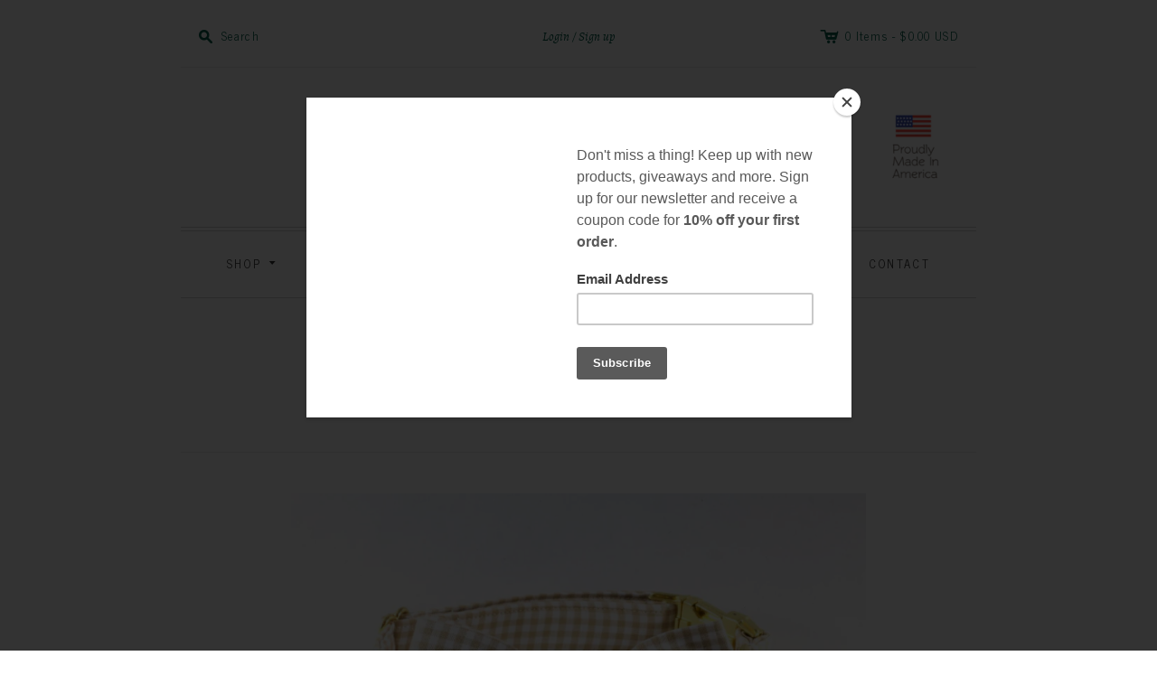

--- FILE ---
content_type: text/html; charset=utf-8
request_url: https://thesouthernpup.com/collections/classic-seersucker-collection/products/preppy-khaki-gingham-seersucker-dog-bow-tie-collar
body_size: 20549
content:
<!doctype html>
<!--[if lt IE 7]> <html xmlns:fb="http://www.facebook.com/2008/fbml" class="no-js lt-ie10 lt-ie9 lt-ie8 lt-ie7  ie6" lang="en"> <![endif]-->
<!--[if IE 7]>    <html xmlns:fb="http://www.facebook.com/2008/fbml" class="no-js lt-ie10 lt-ie9 lt-ie8  ie7" lang="en"> <![endif]-->
<!--[if IE 8]>    <html xmlns:fb="http://www.facebook.com/2008/fbml" class="no-js lt-ie10 lt-ie9  ie8" lang="en"> <![endif]-->
<!--[if IE 9]>    <html xmlns:fb="http://www.facebook.com/2008/fbml" class="no-js lt-ie10 ie9" lang="en"> <![endif]-->
<!--[if (gt IE 9)|!(IE)]><!--> <html class="no-js"> <!--<![endif]-->
<head>
<link rel="shortcut icon" href="//thesouthernpup.com/cdn/shop/t/4/assets/favicon.png?v=160153738351888084581511883642" type="image/png" />
  <meta charset="utf-8">
  <meta http-equiv="X-UA-Compatible" content="IE=edge,chrome=1">

  <link rel="canonical" href="https://the-southern-pup.myshopify.com/products/preppy-khaki-gingham-seersucker-dog-bow-tie-collar" />

  <title>
    Preppy Khaki Gingham Dog Bow Tie Collar

    

    

    
      &#8211; The Southern Pup
    
  </title>

  
    <meta name="description" content="Every canine gentleman needs a bow tie to round off his classic, preppy wardrobe. They say the suit makes the man, and this preppy piece makes the man even more stylish! As a part of the haberdashery collection, the khaki gingham bow tie collar features a classic seersucker collar with a removable preppy bow tie. Size " />
  

  <meta name="viewport" content="width=device-width, initial-scale=1.0">

 

  

<meta property="og:site_name" content="The Southern Pup" />
<meta property="og:url" content="https://the-southern-pup.myshopify.com/products/preppy-khaki-gingham-seersucker-dog-bow-tie-collar" />
<meta property="og:title" content="Preppy Khaki Gingham Dog Bow Tie Collar" />

  <meta property="og:description" content="Every canine gentleman needs a bow tie to round off his classic, preppy wardrobe. They say the suit makes the man, and this preppy piece makes the man even more stylish! As a part of the haberdashery collection, the khaki gingham bow tie collar features a classic seersucker collar with a removable preppy bow tie. Size " />


  <meta property="og:type" content="product">
  
    <meta property="og:image" content="http://thesouthernpup.com/cdn/shop/products/Screen_Shot_2017-04-04_at_2.58.23_PM_grande.png?v=1491335782" />
    <meta property="og:image:secure_url" content="https://thesouthernpup.com/cdn/shop/products/Screen_Shot_2017-04-04_at_2.58.23_PM_grande.png?v=1491335782" />
  
    <meta property="og:image" content="http://thesouthernpup.com/cdn/shop/products/Screen_Shot_2017-04-04_at_2.58.33_PM_grande.png?v=1491335785" />
    <meta property="og:image:secure_url" content="https://thesouthernpup.com/cdn/shop/products/Screen_Shot_2017-04-04_at_2.58.33_PM_grande.png?v=1491335785" />
  
    <meta property="og:image" content="http://thesouthernpup.com/cdn/shop/products/Screen_Shot_2017-04-04_at_2.58.40_PM_grande.png?v=1491335787" />
    <meta property="og:image:secure_url" content="https://thesouthernpup.com/cdn/shop/products/Screen_Shot_2017-04-04_at_2.58.40_PM_grande.png?v=1491335787" />
  
    <meta property="og:image" content="http://thesouthernpup.com/cdn/shop/products/Screen_Shot_2017-04-04_at_2.58.49_PM_grande.png?v=1491335790" />
    <meta property="og:image:secure_url" content="https://thesouthernpup.com/cdn/shop/products/Screen_Shot_2017-04-04_at_2.58.49_PM_grande.png?v=1491335790" />
  
  <meta property="og:price:amount" content="36.00">
  <meta property="og:price:currency" content="USD">




<meta name="twitter:card" content="summary">


  <meta name="twitter:site" content="https://twitter.com/thesouthernpup">



  <meta property="twitter:description" content="Every canine gentleman needs a bow tie to round off his classic, preppy wardrobe. They say the suit makes the man, and this preppy piece makes the man even more stylish! As a part of the haberdashery collection, the khaki gingham bow tie collar features a classic seersucker collar with a removable preppy bow tie. Size " />


<meta name="twitter:url" content="https://the-southern-pup.myshopify.com/products/preppy-khaki-gingham-seersucker-dog-bow-tie-collar">


  <meta name="twitter:title" content="Preppy Khaki Gingham Dog Bow Tie Collar">
  <meta name="twitter:image" content="http://thesouthernpup.com/cdn/shop/products/Screen_Shot_2017-04-04_at_2.58.23_PM_grande.png?v=1491335782">


  









<link href="//fonts.googleapis.com/css?family=News+Cycle:400,700|Neuton:400,700" rel="stylesheet" type="text/css">


  <!-- 300 / 400italic / 700italic -->
  <link href="//thesouthernpup.com/cdn/shop/t/4/assets/neuton.css?v=167071851795933272411700838803" rel="stylesheet" type="text/css" media="all" />



  <link href="//thesouthernpup.com/cdn/shop/t/4/assets/theme.scss.css?v=163831569226687148811700838803" rel="stylesheet" type="text/css" media="all" />

  <script src="//thesouthernpup.com/cdn/shop/t/4/assets/jquery.min.1.7.1.js?v=159969339303273603591474391793" type="text/javascript"></script>
  <script src="//thesouthernpup.com/cdn/shop/t/4/assets/modernizr-2.5.3.min.js?v=4489257370694278461474391794" type="text/javascript"></script>

  <script src="//thesouthernpup.com/cdn/shopifycloud/storefront/assets/themes_support/option_selection-b017cd28.js" type="text/javascript"></script>
  <script src="//thesouthernpup.com/cdn/shopifycloud/storefront/assets/themes_support/api.jquery-7ab1a3a4.js" type="text/javascript"></script>
  <script src="/services/javascripts/currencies.js" type="text/javascript"></script>

  

  
<script>
  var Theme = {};

  Theme.version = "7.2.3";

  Theme.currency = "USD";
  Theme.moneyFormat = "${{amount}}";
  Theme.moneyFormatCurrency = "${{amount}} USD";

  
    Theme.currencySwitcher = true;
    Theme.currencySwitcherFormat = "money_with_currency_format";
    /*
      Override the default Theme.moneyFormat for recalculating
      prices on the product and cart templates.
    */
    Theme.moneyFormat = "${{amount}} USD";
  

  
    Theme.instagram = true;
    Theme.instagramAccessToken = "383256944.1677ed0.17dea629e7a1412193e0bf256effdcb8";
    Theme.instagramShowTag = null;
    Theme.instagramTag = "";
  
</script>


  <script>window.performance && window.performance.mark && window.performance.mark('shopify.content_for_header.start');</script><meta id="shopify-digital-wallet" name="shopify-digital-wallet" content="/14823664/digital_wallets/dialog">
<meta name="shopify-checkout-api-token" content="f887b4337000097a5cdbc8f9646ff9b0">
<link rel="alternate" type="application/json+oembed" href="https://the-southern-pup.myshopify.com/products/preppy-khaki-gingham-seersucker-dog-bow-tie-collar.oembed">
<script async="async" src="/checkouts/internal/preloads.js?locale=en-US"></script>
<link rel="preconnect" href="https://shop.app" crossorigin="anonymous">
<script async="async" src="https://shop.app/checkouts/internal/preloads.js?locale=en-US&shop_id=14823664" crossorigin="anonymous"></script>
<script id="apple-pay-shop-capabilities" type="application/json">{"shopId":14823664,"countryCode":"US","currencyCode":"USD","merchantCapabilities":["supports3DS"],"merchantId":"gid:\/\/shopify\/Shop\/14823664","merchantName":"The Southern Pup","requiredBillingContactFields":["postalAddress","email"],"requiredShippingContactFields":["postalAddress","email"],"shippingType":"shipping","supportedNetworks":["visa","masterCard","amex","discover","elo","jcb"],"total":{"type":"pending","label":"The Southern Pup","amount":"1.00"},"shopifyPaymentsEnabled":true,"supportsSubscriptions":true}</script>
<script id="shopify-features" type="application/json">{"accessToken":"f887b4337000097a5cdbc8f9646ff9b0","betas":["rich-media-storefront-analytics"],"domain":"thesouthernpup.com","predictiveSearch":true,"shopId":14823664,"locale":"en"}</script>
<script>var Shopify = Shopify || {};
Shopify.shop = "the-southern-pup.myshopify.com";
Shopify.locale = "en";
Shopify.currency = {"active":"USD","rate":"1.0"};
Shopify.country = "US";
Shopify.theme = {"name":"Editions","id":156937288,"schema_name":null,"schema_version":null,"theme_store_id":457,"role":"main"};
Shopify.theme.handle = "null";
Shopify.theme.style = {"id":null,"handle":null};
Shopify.cdnHost = "thesouthernpup.com/cdn";
Shopify.routes = Shopify.routes || {};
Shopify.routes.root = "/";</script>
<script type="module">!function(o){(o.Shopify=o.Shopify||{}).modules=!0}(window);</script>
<script>!function(o){function n(){var o=[];function n(){o.push(Array.prototype.slice.apply(arguments))}return n.q=o,n}var t=o.Shopify=o.Shopify||{};t.loadFeatures=n(),t.autoloadFeatures=n()}(window);</script>
<script>
  window.ShopifyPay = window.ShopifyPay || {};
  window.ShopifyPay.apiHost = "shop.app\/pay";
  window.ShopifyPay.redirectState = null;
</script>
<script id="shop-js-analytics" type="application/json">{"pageType":"product"}</script>
<script defer="defer" async type="module" src="//thesouthernpup.com/cdn/shopifycloud/shop-js/modules/v2/client.init-shop-cart-sync_BdyHc3Nr.en.esm.js"></script>
<script defer="defer" async type="module" src="//thesouthernpup.com/cdn/shopifycloud/shop-js/modules/v2/chunk.common_Daul8nwZ.esm.js"></script>
<script type="module">
  await import("//thesouthernpup.com/cdn/shopifycloud/shop-js/modules/v2/client.init-shop-cart-sync_BdyHc3Nr.en.esm.js");
await import("//thesouthernpup.com/cdn/shopifycloud/shop-js/modules/v2/chunk.common_Daul8nwZ.esm.js");

  window.Shopify.SignInWithShop?.initShopCartSync?.({"fedCMEnabled":true,"windoidEnabled":true});

</script>
<script>
  window.Shopify = window.Shopify || {};
  if (!window.Shopify.featureAssets) window.Shopify.featureAssets = {};
  window.Shopify.featureAssets['shop-js'] = {"shop-cart-sync":["modules/v2/client.shop-cart-sync_QYOiDySF.en.esm.js","modules/v2/chunk.common_Daul8nwZ.esm.js"],"init-fed-cm":["modules/v2/client.init-fed-cm_DchLp9rc.en.esm.js","modules/v2/chunk.common_Daul8nwZ.esm.js"],"shop-button":["modules/v2/client.shop-button_OV7bAJc5.en.esm.js","modules/v2/chunk.common_Daul8nwZ.esm.js"],"init-windoid":["modules/v2/client.init-windoid_DwxFKQ8e.en.esm.js","modules/v2/chunk.common_Daul8nwZ.esm.js"],"shop-cash-offers":["modules/v2/client.shop-cash-offers_DWtL6Bq3.en.esm.js","modules/v2/chunk.common_Daul8nwZ.esm.js","modules/v2/chunk.modal_CQq8HTM6.esm.js"],"shop-toast-manager":["modules/v2/client.shop-toast-manager_CX9r1SjA.en.esm.js","modules/v2/chunk.common_Daul8nwZ.esm.js"],"init-shop-email-lookup-coordinator":["modules/v2/client.init-shop-email-lookup-coordinator_UhKnw74l.en.esm.js","modules/v2/chunk.common_Daul8nwZ.esm.js"],"pay-button":["modules/v2/client.pay-button_DzxNnLDY.en.esm.js","modules/v2/chunk.common_Daul8nwZ.esm.js"],"avatar":["modules/v2/client.avatar_BTnouDA3.en.esm.js"],"init-shop-cart-sync":["modules/v2/client.init-shop-cart-sync_BdyHc3Nr.en.esm.js","modules/v2/chunk.common_Daul8nwZ.esm.js"],"shop-login-button":["modules/v2/client.shop-login-button_D8B466_1.en.esm.js","modules/v2/chunk.common_Daul8nwZ.esm.js","modules/v2/chunk.modal_CQq8HTM6.esm.js"],"init-customer-accounts-sign-up":["modules/v2/client.init-customer-accounts-sign-up_C8fpPm4i.en.esm.js","modules/v2/client.shop-login-button_D8B466_1.en.esm.js","modules/v2/chunk.common_Daul8nwZ.esm.js","modules/v2/chunk.modal_CQq8HTM6.esm.js"],"init-shop-for-new-customer-accounts":["modules/v2/client.init-shop-for-new-customer-accounts_CVTO0Ztu.en.esm.js","modules/v2/client.shop-login-button_D8B466_1.en.esm.js","modules/v2/chunk.common_Daul8nwZ.esm.js","modules/v2/chunk.modal_CQq8HTM6.esm.js"],"init-customer-accounts":["modules/v2/client.init-customer-accounts_dRgKMfrE.en.esm.js","modules/v2/client.shop-login-button_D8B466_1.en.esm.js","modules/v2/chunk.common_Daul8nwZ.esm.js","modules/v2/chunk.modal_CQq8HTM6.esm.js"],"shop-follow-button":["modules/v2/client.shop-follow-button_CkZpjEct.en.esm.js","modules/v2/chunk.common_Daul8nwZ.esm.js","modules/v2/chunk.modal_CQq8HTM6.esm.js"],"lead-capture":["modules/v2/client.lead-capture_BntHBhfp.en.esm.js","modules/v2/chunk.common_Daul8nwZ.esm.js","modules/v2/chunk.modal_CQq8HTM6.esm.js"],"checkout-modal":["modules/v2/client.checkout-modal_CfxcYbTm.en.esm.js","modules/v2/chunk.common_Daul8nwZ.esm.js","modules/v2/chunk.modal_CQq8HTM6.esm.js"],"shop-login":["modules/v2/client.shop-login_Da4GZ2H6.en.esm.js","modules/v2/chunk.common_Daul8nwZ.esm.js","modules/v2/chunk.modal_CQq8HTM6.esm.js"],"payment-terms":["modules/v2/client.payment-terms_MV4M3zvL.en.esm.js","modules/v2/chunk.common_Daul8nwZ.esm.js","modules/v2/chunk.modal_CQq8HTM6.esm.js"]};
</script>
<script>(function() {
  var isLoaded = false;
  function asyncLoad() {
    if (isLoaded) return;
    isLoaded = true;
    var urls = ["https:\/\/chimpstatic.com\/mcjs-connected\/js\/users\/4bc557bc9480d434dac7ece4c\/2453bca94efbe2ede8fe1e4bf.js?shop=the-southern-pup.myshopify.com","https:\/\/chimpstatic.com\/mcjs-connected\/js\/users\/4bc557bc9480d434dac7ece4c\/2453bca94efbe2ede8fe1e4bf.js?shop=the-southern-pup.myshopify.com"];
    for (var i = 0; i < urls.length; i++) {
      var s = document.createElement('script');
      s.type = 'text/javascript';
      s.async = true;
      s.src = urls[i];
      var x = document.getElementsByTagName('script')[0];
      x.parentNode.insertBefore(s, x);
    }
  };
  if(window.attachEvent) {
    window.attachEvent('onload', asyncLoad);
  } else {
    window.addEventListener('load', asyncLoad, false);
  }
})();</script>
<script id="__st">var __st={"a":14823664,"offset":-18000,"reqid":"8858cb99-49bf-4acf-a1b8-505947247bea-1768973790","pageurl":"thesouthernpup.com\/collections\/classic-seersucker-collection\/products\/preppy-khaki-gingham-seersucker-dog-bow-tie-collar","u":"85d9d675361a","p":"product","rtyp":"product","rid":9136582856};</script>
<script>window.ShopifyPaypalV4VisibilityTracking = true;</script>
<script id="captcha-bootstrap">!function(){'use strict';const t='contact',e='account',n='new_comment',o=[[t,t],['blogs',n],['comments',n],[t,'customer']],c=[[e,'customer_login'],[e,'guest_login'],[e,'recover_customer_password'],[e,'create_customer']],r=t=>t.map((([t,e])=>`form[action*='/${t}']:not([data-nocaptcha='true']) input[name='form_type'][value='${e}']`)).join(','),a=t=>()=>t?[...document.querySelectorAll(t)].map((t=>t.form)):[];function s(){const t=[...o],e=r(t);return a(e)}const i='password',u='form_key',d=['recaptcha-v3-token','g-recaptcha-response','h-captcha-response',i],f=()=>{try{return window.sessionStorage}catch{return}},m='__shopify_v',_=t=>t.elements[u];function p(t,e,n=!1){try{const o=window.sessionStorage,c=JSON.parse(o.getItem(e)),{data:r}=function(t){const{data:e,action:n}=t;return t[m]||n?{data:e,action:n}:{data:t,action:n}}(c);for(const[e,n]of Object.entries(r))t.elements[e]&&(t.elements[e].value=n);n&&o.removeItem(e)}catch(o){console.error('form repopulation failed',{error:o})}}const l='form_type',E='cptcha';function T(t){t.dataset[E]=!0}const w=window,h=w.document,L='Shopify',v='ce_forms',y='captcha';let A=!1;((t,e)=>{const n=(g='f06e6c50-85a8-45c8-87d0-21a2b65856fe',I='https://cdn.shopify.com/shopifycloud/storefront-forms-hcaptcha/ce_storefront_forms_captcha_hcaptcha.v1.5.2.iife.js',D={infoText:'Protected by hCaptcha',privacyText:'Privacy',termsText:'Terms'},(t,e,n)=>{const o=w[L][v],c=o.bindForm;if(c)return c(t,g,e,D).then(n);var r;o.q.push([[t,g,e,D],n]),r=I,A||(h.body.append(Object.assign(h.createElement('script'),{id:'captcha-provider',async:!0,src:r})),A=!0)});var g,I,D;w[L]=w[L]||{},w[L][v]=w[L][v]||{},w[L][v].q=[],w[L][y]=w[L][y]||{},w[L][y].protect=function(t,e){n(t,void 0,e),T(t)},Object.freeze(w[L][y]),function(t,e,n,w,h,L){const[v,y,A,g]=function(t,e,n){const i=e?o:[],u=t?c:[],d=[...i,...u],f=r(d),m=r(i),_=r(d.filter((([t,e])=>n.includes(e))));return[a(f),a(m),a(_),s()]}(w,h,L),I=t=>{const e=t.target;return e instanceof HTMLFormElement?e:e&&e.form},D=t=>v().includes(t);t.addEventListener('submit',(t=>{const e=I(t);if(!e)return;const n=D(e)&&!e.dataset.hcaptchaBound&&!e.dataset.recaptchaBound,o=_(e),c=g().includes(e)&&(!o||!o.value);(n||c)&&t.preventDefault(),c&&!n&&(function(t){try{if(!f())return;!function(t){const e=f();if(!e)return;const n=_(t);if(!n)return;const o=n.value;o&&e.removeItem(o)}(t);const e=Array.from(Array(32),(()=>Math.random().toString(36)[2])).join('');!function(t,e){_(t)||t.append(Object.assign(document.createElement('input'),{type:'hidden',name:u})),t.elements[u].value=e}(t,e),function(t,e){const n=f();if(!n)return;const o=[...t.querySelectorAll(`input[type='${i}']`)].map((({name:t})=>t)),c=[...d,...o],r={};for(const[a,s]of new FormData(t).entries())c.includes(a)||(r[a]=s);n.setItem(e,JSON.stringify({[m]:1,action:t.action,data:r}))}(t,e)}catch(e){console.error('failed to persist form',e)}}(e),e.submit())}));const S=(t,e)=>{t&&!t.dataset[E]&&(n(t,e.some((e=>e===t))),T(t))};for(const o of['focusin','change'])t.addEventListener(o,(t=>{const e=I(t);D(e)&&S(e,y())}));const B=e.get('form_key'),M=e.get(l),P=B&&M;t.addEventListener('DOMContentLoaded',(()=>{const t=y();if(P)for(const e of t)e.elements[l].value===M&&p(e,B);[...new Set([...A(),...v().filter((t=>'true'===t.dataset.shopifyCaptcha))])].forEach((e=>S(e,t)))}))}(h,new URLSearchParams(w.location.search),n,t,e,['guest_login'])})(!0,!0)}();</script>
<script integrity="sha256-4kQ18oKyAcykRKYeNunJcIwy7WH5gtpwJnB7kiuLZ1E=" data-source-attribution="shopify.loadfeatures" defer="defer" src="//thesouthernpup.com/cdn/shopifycloud/storefront/assets/storefront/load_feature-a0a9edcb.js" crossorigin="anonymous"></script>
<script crossorigin="anonymous" defer="defer" src="//thesouthernpup.com/cdn/shopifycloud/storefront/assets/shopify_pay/storefront-65b4c6d7.js?v=20250812"></script>
<script data-source-attribution="shopify.dynamic_checkout.dynamic.init">var Shopify=Shopify||{};Shopify.PaymentButton=Shopify.PaymentButton||{isStorefrontPortableWallets:!0,init:function(){window.Shopify.PaymentButton.init=function(){};var t=document.createElement("script");t.src="https://thesouthernpup.com/cdn/shopifycloud/portable-wallets/latest/portable-wallets.en.js",t.type="module",document.head.appendChild(t)}};
</script>
<script data-source-attribution="shopify.dynamic_checkout.buyer_consent">
  function portableWalletsHideBuyerConsent(e){var t=document.getElementById("shopify-buyer-consent"),n=document.getElementById("shopify-subscription-policy-button");t&&n&&(t.classList.add("hidden"),t.setAttribute("aria-hidden","true"),n.removeEventListener("click",e))}function portableWalletsShowBuyerConsent(e){var t=document.getElementById("shopify-buyer-consent"),n=document.getElementById("shopify-subscription-policy-button");t&&n&&(t.classList.remove("hidden"),t.removeAttribute("aria-hidden"),n.addEventListener("click",e))}window.Shopify?.PaymentButton&&(window.Shopify.PaymentButton.hideBuyerConsent=portableWalletsHideBuyerConsent,window.Shopify.PaymentButton.showBuyerConsent=portableWalletsShowBuyerConsent);
</script>
<script data-source-attribution="shopify.dynamic_checkout.cart.bootstrap">document.addEventListener("DOMContentLoaded",(function(){function t(){return document.querySelector("shopify-accelerated-checkout-cart, shopify-accelerated-checkout")}if(t())Shopify.PaymentButton.init();else{new MutationObserver((function(e,n){t()&&(Shopify.PaymentButton.init(),n.disconnect())})).observe(document.body,{childList:!0,subtree:!0})}}));
</script>
<link id="shopify-accelerated-checkout-styles" rel="stylesheet" media="screen" href="https://thesouthernpup.com/cdn/shopifycloud/portable-wallets/latest/accelerated-checkout-backwards-compat.css" crossorigin="anonymous">
<style id="shopify-accelerated-checkout-cart">
        #shopify-buyer-consent {
  margin-top: 1em;
  display: inline-block;
  width: 100%;
}

#shopify-buyer-consent.hidden {
  display: none;
}

#shopify-subscription-policy-button {
  background: none;
  border: none;
  padding: 0;
  text-decoration: underline;
  font-size: inherit;
  cursor: pointer;
}

#shopify-subscription-policy-button::before {
  box-shadow: none;
}

      </style>

<script>window.performance && window.performance.mark && window.performance.mark('shopify.content_for_header.end');</script>

<link href="https://monorail-edge.shopifysvc.com" rel="dns-prefetch">
<script>(function(){if ("sendBeacon" in navigator && "performance" in window) {try {var session_token_from_headers = performance.getEntriesByType('navigation')[0].serverTiming.find(x => x.name == '_s').description;} catch {var session_token_from_headers = undefined;}var session_cookie_matches = document.cookie.match(/_shopify_s=([^;]*)/);var session_token_from_cookie = session_cookie_matches && session_cookie_matches.length === 2 ? session_cookie_matches[1] : "";var session_token = session_token_from_headers || session_token_from_cookie || "";function handle_abandonment_event(e) {var entries = performance.getEntries().filter(function(entry) {return /monorail-edge.shopifysvc.com/.test(entry.name);});if (!window.abandonment_tracked && entries.length === 0) {window.abandonment_tracked = true;var currentMs = Date.now();var navigation_start = performance.timing.navigationStart;var payload = {shop_id: 14823664,url: window.location.href,navigation_start,duration: currentMs - navigation_start,session_token,page_type: "product"};window.navigator.sendBeacon("https://monorail-edge.shopifysvc.com/v1/produce", JSON.stringify({schema_id: "online_store_buyer_site_abandonment/1.1",payload: payload,metadata: {event_created_at_ms: currentMs,event_sent_at_ms: currentMs}}));}}window.addEventListener('pagehide', handle_abandonment_event);}}());</script>
<script id="web-pixels-manager-setup">(function e(e,d,r,n,o){if(void 0===o&&(o={}),!Boolean(null===(a=null===(i=window.Shopify)||void 0===i?void 0:i.analytics)||void 0===a?void 0:a.replayQueue)){var i,a;window.Shopify=window.Shopify||{};var t=window.Shopify;t.analytics=t.analytics||{};var s=t.analytics;s.replayQueue=[],s.publish=function(e,d,r){return s.replayQueue.push([e,d,r]),!0};try{self.performance.mark("wpm:start")}catch(e){}var l=function(){var e={modern:/Edge?\/(1{2}[4-9]|1[2-9]\d|[2-9]\d{2}|\d{4,})\.\d+(\.\d+|)|Firefox\/(1{2}[4-9]|1[2-9]\d|[2-9]\d{2}|\d{4,})\.\d+(\.\d+|)|Chrom(ium|e)\/(9{2}|\d{3,})\.\d+(\.\d+|)|(Maci|X1{2}).+ Version\/(15\.\d+|(1[6-9]|[2-9]\d|\d{3,})\.\d+)([,.]\d+|)( \(\w+\)|)( Mobile\/\w+|) Safari\/|Chrome.+OPR\/(9{2}|\d{3,})\.\d+\.\d+|(CPU[ +]OS|iPhone[ +]OS|CPU[ +]iPhone|CPU IPhone OS|CPU iPad OS)[ +]+(15[._]\d+|(1[6-9]|[2-9]\d|\d{3,})[._]\d+)([._]\d+|)|Android:?[ /-](13[3-9]|1[4-9]\d|[2-9]\d{2}|\d{4,})(\.\d+|)(\.\d+|)|Android.+Firefox\/(13[5-9]|1[4-9]\d|[2-9]\d{2}|\d{4,})\.\d+(\.\d+|)|Android.+Chrom(ium|e)\/(13[3-9]|1[4-9]\d|[2-9]\d{2}|\d{4,})\.\d+(\.\d+|)|SamsungBrowser\/([2-9]\d|\d{3,})\.\d+/,legacy:/Edge?\/(1[6-9]|[2-9]\d|\d{3,})\.\d+(\.\d+|)|Firefox\/(5[4-9]|[6-9]\d|\d{3,})\.\d+(\.\d+|)|Chrom(ium|e)\/(5[1-9]|[6-9]\d|\d{3,})\.\d+(\.\d+|)([\d.]+$|.*Safari\/(?![\d.]+ Edge\/[\d.]+$))|(Maci|X1{2}).+ Version\/(10\.\d+|(1[1-9]|[2-9]\d|\d{3,})\.\d+)([,.]\d+|)( \(\w+\)|)( Mobile\/\w+|) Safari\/|Chrome.+OPR\/(3[89]|[4-9]\d|\d{3,})\.\d+\.\d+|(CPU[ +]OS|iPhone[ +]OS|CPU[ +]iPhone|CPU IPhone OS|CPU iPad OS)[ +]+(10[._]\d+|(1[1-9]|[2-9]\d|\d{3,})[._]\d+)([._]\d+|)|Android:?[ /-](13[3-9]|1[4-9]\d|[2-9]\d{2}|\d{4,})(\.\d+|)(\.\d+|)|Mobile Safari.+OPR\/([89]\d|\d{3,})\.\d+\.\d+|Android.+Firefox\/(13[5-9]|1[4-9]\d|[2-9]\d{2}|\d{4,})\.\d+(\.\d+|)|Android.+Chrom(ium|e)\/(13[3-9]|1[4-9]\d|[2-9]\d{2}|\d{4,})\.\d+(\.\d+|)|Android.+(UC? ?Browser|UCWEB|U3)[ /]?(15\.([5-9]|\d{2,})|(1[6-9]|[2-9]\d|\d{3,})\.\d+)\.\d+|SamsungBrowser\/(5\.\d+|([6-9]|\d{2,})\.\d+)|Android.+MQ{2}Browser\/(14(\.(9|\d{2,})|)|(1[5-9]|[2-9]\d|\d{3,})(\.\d+|))(\.\d+|)|K[Aa][Ii]OS\/(3\.\d+|([4-9]|\d{2,})\.\d+)(\.\d+|)/},d=e.modern,r=e.legacy,n=navigator.userAgent;return n.match(d)?"modern":n.match(r)?"legacy":"unknown"}(),u="modern"===l?"modern":"legacy",c=(null!=n?n:{modern:"",legacy:""})[u],f=function(e){return[e.baseUrl,"/wpm","/b",e.hashVersion,"modern"===e.buildTarget?"m":"l",".js"].join("")}({baseUrl:d,hashVersion:r,buildTarget:u}),m=function(e){var d=e.version,r=e.bundleTarget,n=e.surface,o=e.pageUrl,i=e.monorailEndpoint;return{emit:function(e){var a=e.status,t=e.errorMsg,s=(new Date).getTime(),l=JSON.stringify({metadata:{event_sent_at_ms:s},events:[{schema_id:"web_pixels_manager_load/3.1",payload:{version:d,bundle_target:r,page_url:o,status:a,surface:n,error_msg:t},metadata:{event_created_at_ms:s}}]});if(!i)return console&&console.warn&&console.warn("[Web Pixels Manager] No Monorail endpoint provided, skipping logging."),!1;try{return self.navigator.sendBeacon.bind(self.navigator)(i,l)}catch(e){}var u=new XMLHttpRequest;try{return u.open("POST",i,!0),u.setRequestHeader("Content-Type","text/plain"),u.send(l),!0}catch(e){return console&&console.warn&&console.warn("[Web Pixels Manager] Got an unhandled error while logging to Monorail."),!1}}}}({version:r,bundleTarget:l,surface:e.surface,pageUrl:self.location.href,monorailEndpoint:e.monorailEndpoint});try{o.browserTarget=l,function(e){var d=e.src,r=e.async,n=void 0===r||r,o=e.onload,i=e.onerror,a=e.sri,t=e.scriptDataAttributes,s=void 0===t?{}:t,l=document.createElement("script"),u=document.querySelector("head"),c=document.querySelector("body");if(l.async=n,l.src=d,a&&(l.integrity=a,l.crossOrigin="anonymous"),s)for(var f in s)if(Object.prototype.hasOwnProperty.call(s,f))try{l.dataset[f]=s[f]}catch(e){}if(o&&l.addEventListener("load",o),i&&l.addEventListener("error",i),u)u.appendChild(l);else{if(!c)throw new Error("Did not find a head or body element to append the script");c.appendChild(l)}}({src:f,async:!0,onload:function(){if(!function(){var e,d;return Boolean(null===(d=null===(e=window.Shopify)||void 0===e?void 0:e.analytics)||void 0===d?void 0:d.initialized)}()){var d=window.webPixelsManager.init(e)||void 0;if(d){var r=window.Shopify.analytics;r.replayQueue.forEach((function(e){var r=e[0],n=e[1],o=e[2];d.publishCustomEvent(r,n,o)})),r.replayQueue=[],r.publish=d.publishCustomEvent,r.visitor=d.visitor,r.initialized=!0}}},onerror:function(){return m.emit({status:"failed",errorMsg:"".concat(f," has failed to load")})},sri:function(e){var d=/^sha384-[A-Za-z0-9+/=]+$/;return"string"==typeof e&&d.test(e)}(c)?c:"",scriptDataAttributes:o}),m.emit({status:"loading"})}catch(e){m.emit({status:"failed",errorMsg:(null==e?void 0:e.message)||"Unknown error"})}}})({shopId: 14823664,storefrontBaseUrl: "https://the-southern-pup.myshopify.com",extensionsBaseUrl: "https://extensions.shopifycdn.com/cdn/shopifycloud/web-pixels-manager",monorailEndpoint: "https://monorail-edge.shopifysvc.com/unstable/produce_batch",surface: "storefront-renderer",enabledBetaFlags: ["2dca8a86"],webPixelsConfigList: [{"id":"shopify-app-pixel","configuration":"{}","eventPayloadVersion":"v1","runtimeContext":"STRICT","scriptVersion":"0450","apiClientId":"shopify-pixel","type":"APP","privacyPurposes":["ANALYTICS","MARKETING"]},{"id":"shopify-custom-pixel","eventPayloadVersion":"v1","runtimeContext":"LAX","scriptVersion":"0450","apiClientId":"shopify-pixel","type":"CUSTOM","privacyPurposes":["ANALYTICS","MARKETING"]}],isMerchantRequest: false,initData: {"shop":{"name":"The Southern Pup","paymentSettings":{"currencyCode":"USD"},"myshopifyDomain":"the-southern-pup.myshopify.com","countryCode":"US","storefrontUrl":"https:\/\/the-southern-pup.myshopify.com"},"customer":null,"cart":null,"checkout":null,"productVariants":[{"price":{"amount":36.0,"currencyCode":"USD"},"product":{"title":"Preppy Khaki Gingham Dog Bow Tie Collar","vendor":"The Southern Pup","id":"9136582856","untranslatedTitle":"Preppy Khaki Gingham Dog Bow Tie Collar","url":"\/products\/preppy-khaki-gingham-seersucker-dog-bow-tie-collar","type":""},"id":"33551177672","image":{"src":"\/\/thesouthernpup.com\/cdn\/shop\/products\/Screen_Shot_2017-04-04_at_2.58.23_PM.png?v=1491335782"},"sku":"","title":"X-Small \/ nickel","untranslatedTitle":"X-Small \/ nickel"},{"price":{"amount":36.0,"currencyCode":"USD"},"product":{"title":"Preppy Khaki Gingham Dog Bow Tie Collar","vendor":"The Southern Pup","id":"9136582856","untranslatedTitle":"Preppy Khaki Gingham Dog Bow Tie Collar","url":"\/products\/preppy-khaki-gingham-seersucker-dog-bow-tie-collar","type":""},"id":"33551177736","image":{"src":"\/\/thesouthernpup.com\/cdn\/shop\/products\/Screen_Shot_2017-04-04_at_2.58.23_PM.png?v=1491335782"},"sku":"","title":"X-Small \/ White Plastic","untranslatedTitle":"X-Small \/ White Plastic"},{"price":{"amount":36.0,"currencyCode":"USD"},"product":{"title":"Preppy Khaki Gingham Dog Bow Tie Collar","vendor":"The Southern Pup","id":"9136582856","untranslatedTitle":"Preppy Khaki Gingham Dog Bow Tie Collar","url":"\/products\/preppy-khaki-gingham-seersucker-dog-bow-tie-collar","type":""},"id":"33551177864","image":{"src":"\/\/thesouthernpup.com\/cdn\/shop\/products\/Screen_Shot_2017-04-04_at_2.58.23_PM.png?v=1491335782"},"sku":"","title":"X-Small \/ Black Plastic","untranslatedTitle":"X-Small \/ Black Plastic"},{"price":{"amount":36.0,"currencyCode":"USD"},"product":{"title":"Preppy Khaki Gingham Dog Bow Tie Collar","vendor":"The Southern Pup","id":"9136582856","untranslatedTitle":"Preppy Khaki Gingham Dog Bow Tie Collar","url":"\/products\/preppy-khaki-gingham-seersucker-dog-bow-tie-collar","type":""},"id":"33551177928","image":{"src":"\/\/thesouthernpup.com\/cdn\/shop\/products\/Screen_Shot_2017-04-04_at_2.58.23_PM.png?v=1491335782"},"sku":"","title":"Small \/ nickel","untranslatedTitle":"Small \/ nickel"},{"price":{"amount":36.0,"currencyCode":"USD"},"product":{"title":"Preppy Khaki Gingham Dog Bow Tie Collar","vendor":"The Southern Pup","id":"9136582856","untranslatedTitle":"Preppy Khaki Gingham Dog Bow Tie Collar","url":"\/products\/preppy-khaki-gingham-seersucker-dog-bow-tie-collar","type":""},"id":"33551177992","image":{"src":"\/\/thesouthernpup.com\/cdn\/shop\/products\/Screen_Shot_2017-04-04_at_2.58.23_PM.png?v=1491335782"},"sku":"","title":"Small \/ White Plastic","untranslatedTitle":"Small \/ White Plastic"},{"price":{"amount":36.0,"currencyCode":"USD"},"product":{"title":"Preppy Khaki Gingham Dog Bow Tie Collar","vendor":"The Southern Pup","id":"9136582856","untranslatedTitle":"Preppy Khaki Gingham Dog Bow Tie Collar","url":"\/products\/preppy-khaki-gingham-seersucker-dog-bow-tie-collar","type":""},"id":"33551178056","image":{"src":"\/\/thesouthernpup.com\/cdn\/shop\/products\/Screen_Shot_2017-04-04_at_2.58.23_PM.png?v=1491335782"},"sku":"","title":"Small \/ Black Plastic","untranslatedTitle":"Small \/ Black Plastic"},{"price":{"amount":36.0,"currencyCode":"USD"},"product":{"title":"Preppy Khaki Gingham Dog Bow Tie Collar","vendor":"The Southern Pup","id":"9136582856","untranslatedTitle":"Preppy Khaki Gingham Dog Bow Tie Collar","url":"\/products\/preppy-khaki-gingham-seersucker-dog-bow-tie-collar","type":""},"id":"33551178120","image":{"src":"\/\/thesouthernpup.com\/cdn\/shop\/products\/Screen_Shot_2017-04-04_at_2.58.23_PM.png?v=1491335782"},"sku":"","title":"Medium \/ nickel","untranslatedTitle":"Medium \/ nickel"},{"price":{"amount":36.0,"currencyCode":"USD"},"product":{"title":"Preppy Khaki Gingham Dog Bow Tie Collar","vendor":"The Southern Pup","id":"9136582856","untranslatedTitle":"Preppy Khaki Gingham Dog Bow Tie Collar","url":"\/products\/preppy-khaki-gingham-seersucker-dog-bow-tie-collar","type":""},"id":"33551178184","image":{"src":"\/\/thesouthernpup.com\/cdn\/shop\/products\/Screen_Shot_2017-04-04_at_2.58.23_PM.png?v=1491335782"},"sku":"","title":"Medium \/ White Plastic","untranslatedTitle":"Medium \/ White Plastic"},{"price":{"amount":36.0,"currencyCode":"USD"},"product":{"title":"Preppy Khaki Gingham Dog Bow Tie Collar","vendor":"The Southern Pup","id":"9136582856","untranslatedTitle":"Preppy Khaki Gingham Dog Bow Tie Collar","url":"\/products\/preppy-khaki-gingham-seersucker-dog-bow-tie-collar","type":""},"id":"33551178248","image":{"src":"\/\/thesouthernpup.com\/cdn\/shop\/products\/Screen_Shot_2017-04-04_at_2.58.23_PM.png?v=1491335782"},"sku":"","title":"Medium \/ Black Plastic","untranslatedTitle":"Medium \/ Black Plastic"},{"price":{"amount":36.0,"currencyCode":"USD"},"product":{"title":"Preppy Khaki Gingham Dog Bow Tie Collar","vendor":"The Southern Pup","id":"9136582856","untranslatedTitle":"Preppy Khaki Gingham Dog Bow Tie Collar","url":"\/products\/preppy-khaki-gingham-seersucker-dog-bow-tie-collar","type":""},"id":"33551178312","image":{"src":"\/\/thesouthernpup.com\/cdn\/shop\/products\/Screen_Shot_2017-04-04_at_2.58.23_PM.png?v=1491335782"},"sku":"","title":"Large \/ nickel","untranslatedTitle":"Large \/ nickel"},{"price":{"amount":36.0,"currencyCode":"USD"},"product":{"title":"Preppy Khaki Gingham Dog Bow Tie Collar","vendor":"The Southern Pup","id":"9136582856","untranslatedTitle":"Preppy Khaki Gingham Dog Bow Tie Collar","url":"\/products\/preppy-khaki-gingham-seersucker-dog-bow-tie-collar","type":""},"id":"33551178376","image":{"src":"\/\/thesouthernpup.com\/cdn\/shop\/products\/Screen_Shot_2017-04-04_at_2.58.23_PM.png?v=1491335782"},"sku":"","title":"Large \/ White Plastic","untranslatedTitle":"Large \/ White Plastic"},{"price":{"amount":36.0,"currencyCode":"USD"},"product":{"title":"Preppy Khaki Gingham Dog Bow Tie Collar","vendor":"The Southern Pup","id":"9136582856","untranslatedTitle":"Preppy Khaki Gingham Dog Bow Tie Collar","url":"\/products\/preppy-khaki-gingham-seersucker-dog-bow-tie-collar","type":""},"id":"33551178440","image":{"src":"\/\/thesouthernpup.com\/cdn\/shop\/products\/Screen_Shot_2017-04-04_at_2.58.23_PM.png?v=1491335782"},"sku":"","title":"Large \/ Black Plastic","untranslatedTitle":"Large \/ Black Plastic"},{"price":{"amount":36.0,"currencyCode":"USD"},"product":{"title":"Preppy Khaki Gingham Dog Bow Tie Collar","vendor":"The Southern Pup","id":"9136582856","untranslatedTitle":"Preppy Khaki Gingham Dog Bow Tie Collar","url":"\/products\/preppy-khaki-gingham-seersucker-dog-bow-tie-collar","type":""},"id":"33551178504","image":{"src":"\/\/thesouthernpup.com\/cdn\/shop\/products\/Screen_Shot_2017-04-04_at_2.58.23_PM.png?v=1491335782"},"sku":"","title":"X-Large \/ nickel","untranslatedTitle":"X-Large \/ nickel"},{"price":{"amount":36.0,"currencyCode":"USD"},"product":{"title":"Preppy Khaki Gingham Dog Bow Tie Collar","vendor":"The Southern Pup","id":"9136582856","untranslatedTitle":"Preppy Khaki Gingham Dog Bow Tie Collar","url":"\/products\/preppy-khaki-gingham-seersucker-dog-bow-tie-collar","type":""},"id":"33551178568","image":{"src":"\/\/thesouthernpup.com\/cdn\/shop\/products\/Screen_Shot_2017-04-04_at_2.58.23_PM.png?v=1491335782"},"sku":"","title":"X-Large \/ White Plastic","untranslatedTitle":"X-Large \/ White Plastic"},{"price":{"amount":36.0,"currencyCode":"USD"},"product":{"title":"Preppy Khaki Gingham Dog Bow Tie Collar","vendor":"The Southern Pup","id":"9136582856","untranslatedTitle":"Preppy Khaki Gingham Dog Bow Tie Collar","url":"\/products\/preppy-khaki-gingham-seersucker-dog-bow-tie-collar","type":""},"id":"33551178632","image":{"src":"\/\/thesouthernpup.com\/cdn\/shop\/products\/Screen_Shot_2017-04-04_at_2.58.23_PM.png?v=1491335782"},"sku":"","title":"X-Large \/ Black Plastic","untranslatedTitle":"X-Large \/ Black Plastic"},{"price":{"amount":36.0,"currencyCode":"USD"},"product":{"title":"Preppy Khaki Gingham Dog Bow Tie Collar","vendor":"The Southern Pup","id":"9136582856","untranslatedTitle":"Preppy Khaki Gingham Dog Bow Tie Collar","url":"\/products\/preppy-khaki-gingham-seersucker-dog-bow-tie-collar","type":""},"id":"33551178696","image":{"src":"\/\/thesouthernpup.com\/cdn\/shop\/products\/Screen_Shot_2017-04-04_at_2.58.23_PM.png?v=1491335782"},"sku":"","title":"X-Small \/ Brass","untranslatedTitle":"X-Small \/ Brass"},{"price":{"amount":36.0,"currencyCode":"USD"},"product":{"title":"Preppy Khaki Gingham Dog Bow Tie Collar","vendor":"The Southern Pup","id":"9136582856","untranslatedTitle":"Preppy Khaki Gingham Dog Bow Tie Collar","url":"\/products\/preppy-khaki-gingham-seersucker-dog-bow-tie-collar","type":""},"id":"33551178760","image":{"src":"\/\/thesouthernpup.com\/cdn\/shop\/products\/Screen_Shot_2017-04-04_at_2.58.23_PM.png?v=1491335782"},"sku":"","title":"Small \/ Brass","untranslatedTitle":"Small \/ Brass"},{"price":{"amount":36.0,"currencyCode":"USD"},"product":{"title":"Preppy Khaki Gingham Dog Bow Tie Collar","vendor":"The Southern Pup","id":"9136582856","untranslatedTitle":"Preppy Khaki Gingham Dog Bow Tie Collar","url":"\/products\/preppy-khaki-gingham-seersucker-dog-bow-tie-collar","type":""},"id":"33551178824","image":{"src":"\/\/thesouthernpup.com\/cdn\/shop\/products\/Screen_Shot_2017-04-04_at_2.58.23_PM.png?v=1491335782"},"sku":"","title":"Medium \/ Brass","untranslatedTitle":"Medium \/ Brass"},{"price":{"amount":36.0,"currencyCode":"USD"},"product":{"title":"Preppy Khaki Gingham Dog Bow Tie Collar","vendor":"The Southern Pup","id":"9136582856","untranslatedTitle":"Preppy Khaki Gingham Dog Bow Tie Collar","url":"\/products\/preppy-khaki-gingham-seersucker-dog-bow-tie-collar","type":""},"id":"33551178888","image":{"src":"\/\/thesouthernpup.com\/cdn\/shop\/products\/Screen_Shot_2017-04-04_at_2.58.23_PM.png?v=1491335782"},"sku":"","title":"Large \/ Brass","untranslatedTitle":"Large \/ Brass"},{"price":{"amount":36.0,"currencyCode":"USD"},"product":{"title":"Preppy Khaki Gingham Dog Bow Tie Collar","vendor":"The Southern Pup","id":"9136582856","untranslatedTitle":"Preppy Khaki Gingham Dog Bow Tie Collar","url":"\/products\/preppy-khaki-gingham-seersucker-dog-bow-tie-collar","type":""},"id":"33551178952","image":{"src":"\/\/thesouthernpup.com\/cdn\/shop\/products\/Screen_Shot_2017-04-04_at_2.58.23_PM.png?v=1491335782"},"sku":"","title":"X-Large \/ Brass","untranslatedTitle":"X-Large \/ Brass"}],"purchasingCompany":null},},"https://thesouthernpup.com/cdn","fcfee988w5aeb613cpc8e4bc33m6693e112",{"modern":"","legacy":""},{"shopId":"14823664","storefrontBaseUrl":"https:\/\/the-southern-pup.myshopify.com","extensionBaseUrl":"https:\/\/extensions.shopifycdn.com\/cdn\/shopifycloud\/web-pixels-manager","surface":"storefront-renderer","enabledBetaFlags":"[\"2dca8a86\"]","isMerchantRequest":"false","hashVersion":"fcfee988w5aeb613cpc8e4bc33m6693e112","publish":"custom","events":"[[\"page_viewed\",{}],[\"product_viewed\",{\"productVariant\":{\"price\":{\"amount\":36.0,\"currencyCode\":\"USD\"},\"product\":{\"title\":\"Preppy Khaki Gingham Dog Bow Tie Collar\",\"vendor\":\"The Southern Pup\",\"id\":\"9136582856\",\"untranslatedTitle\":\"Preppy Khaki Gingham Dog Bow Tie Collar\",\"url\":\"\/products\/preppy-khaki-gingham-seersucker-dog-bow-tie-collar\",\"type\":\"\"},\"id\":\"33551177672\",\"image\":{\"src\":\"\/\/thesouthernpup.com\/cdn\/shop\/products\/Screen_Shot_2017-04-04_at_2.58.23_PM.png?v=1491335782\"},\"sku\":\"\",\"title\":\"X-Small \/ nickel\",\"untranslatedTitle\":\"X-Small \/ nickel\"}}]]"});</script><script>
  window.ShopifyAnalytics = window.ShopifyAnalytics || {};
  window.ShopifyAnalytics.meta = window.ShopifyAnalytics.meta || {};
  window.ShopifyAnalytics.meta.currency = 'USD';
  var meta = {"product":{"id":9136582856,"gid":"gid:\/\/shopify\/Product\/9136582856","vendor":"The Southern Pup","type":"","handle":"preppy-khaki-gingham-seersucker-dog-bow-tie-collar","variants":[{"id":33551177672,"price":3600,"name":"Preppy Khaki Gingham Dog Bow Tie Collar - X-Small \/ nickel","public_title":"X-Small \/ nickel","sku":""},{"id":33551177736,"price":3600,"name":"Preppy Khaki Gingham Dog Bow Tie Collar - X-Small \/ White Plastic","public_title":"X-Small \/ White Plastic","sku":""},{"id":33551177864,"price":3600,"name":"Preppy Khaki Gingham Dog Bow Tie Collar - X-Small \/ Black Plastic","public_title":"X-Small \/ Black Plastic","sku":""},{"id":33551177928,"price":3600,"name":"Preppy Khaki Gingham Dog Bow Tie Collar - Small \/ nickel","public_title":"Small \/ nickel","sku":""},{"id":33551177992,"price":3600,"name":"Preppy Khaki Gingham Dog Bow Tie Collar - Small \/ White Plastic","public_title":"Small \/ White Plastic","sku":""},{"id":33551178056,"price":3600,"name":"Preppy Khaki Gingham Dog Bow Tie Collar - Small \/ Black Plastic","public_title":"Small \/ Black Plastic","sku":""},{"id":33551178120,"price":3600,"name":"Preppy Khaki Gingham Dog Bow Tie Collar - Medium \/ nickel","public_title":"Medium \/ nickel","sku":""},{"id":33551178184,"price":3600,"name":"Preppy Khaki Gingham Dog Bow Tie Collar - Medium \/ White Plastic","public_title":"Medium \/ White Plastic","sku":""},{"id":33551178248,"price":3600,"name":"Preppy Khaki Gingham Dog Bow Tie Collar - Medium \/ Black Plastic","public_title":"Medium \/ Black Plastic","sku":""},{"id":33551178312,"price":3600,"name":"Preppy Khaki Gingham Dog Bow Tie Collar - Large \/ nickel","public_title":"Large \/ nickel","sku":""},{"id":33551178376,"price":3600,"name":"Preppy Khaki Gingham Dog Bow Tie Collar - Large \/ White Plastic","public_title":"Large \/ White Plastic","sku":""},{"id":33551178440,"price":3600,"name":"Preppy Khaki Gingham Dog Bow Tie Collar - Large \/ Black Plastic","public_title":"Large \/ Black Plastic","sku":""},{"id":33551178504,"price":3600,"name":"Preppy Khaki Gingham Dog Bow Tie Collar - X-Large \/ nickel","public_title":"X-Large \/ nickel","sku":""},{"id":33551178568,"price":3600,"name":"Preppy Khaki Gingham Dog Bow Tie Collar - X-Large \/ White Plastic","public_title":"X-Large \/ White Plastic","sku":""},{"id":33551178632,"price":3600,"name":"Preppy Khaki Gingham Dog Bow Tie Collar - X-Large \/ Black Plastic","public_title":"X-Large \/ Black Plastic","sku":""},{"id":33551178696,"price":3600,"name":"Preppy Khaki Gingham Dog Bow Tie Collar - X-Small \/ Brass","public_title":"X-Small \/ Brass","sku":""},{"id":33551178760,"price":3600,"name":"Preppy Khaki Gingham Dog Bow Tie Collar - Small \/ Brass","public_title":"Small \/ Brass","sku":""},{"id":33551178824,"price":3600,"name":"Preppy Khaki Gingham Dog Bow Tie Collar - Medium \/ Brass","public_title":"Medium \/ Brass","sku":""},{"id":33551178888,"price":3600,"name":"Preppy Khaki Gingham Dog Bow Tie Collar - Large \/ Brass","public_title":"Large \/ Brass","sku":""},{"id":33551178952,"price":3600,"name":"Preppy Khaki Gingham Dog Bow Tie Collar - X-Large \/ Brass","public_title":"X-Large \/ Brass","sku":""}],"remote":false},"page":{"pageType":"product","resourceType":"product","resourceId":9136582856,"requestId":"8858cb99-49bf-4acf-a1b8-505947247bea-1768973790"}};
  for (var attr in meta) {
    window.ShopifyAnalytics.meta[attr] = meta[attr];
  }
</script>
<script class="analytics">
  (function () {
    var customDocumentWrite = function(content) {
      var jquery = null;

      if (window.jQuery) {
        jquery = window.jQuery;
      } else if (window.Checkout && window.Checkout.$) {
        jquery = window.Checkout.$;
      }

      if (jquery) {
        jquery('body').append(content);
      }
    };

    var hasLoggedConversion = function(token) {
      if (token) {
        return document.cookie.indexOf('loggedConversion=' + token) !== -1;
      }
      return false;
    }

    var setCookieIfConversion = function(token) {
      if (token) {
        var twoMonthsFromNow = new Date(Date.now());
        twoMonthsFromNow.setMonth(twoMonthsFromNow.getMonth() + 2);

        document.cookie = 'loggedConversion=' + token + '; expires=' + twoMonthsFromNow;
      }
    }

    var trekkie = window.ShopifyAnalytics.lib = window.trekkie = window.trekkie || [];
    if (trekkie.integrations) {
      return;
    }
    trekkie.methods = [
      'identify',
      'page',
      'ready',
      'track',
      'trackForm',
      'trackLink'
    ];
    trekkie.factory = function(method) {
      return function() {
        var args = Array.prototype.slice.call(arguments);
        args.unshift(method);
        trekkie.push(args);
        return trekkie;
      };
    };
    for (var i = 0; i < trekkie.methods.length; i++) {
      var key = trekkie.methods[i];
      trekkie[key] = trekkie.factory(key);
    }
    trekkie.load = function(config) {
      trekkie.config = config || {};
      trekkie.config.initialDocumentCookie = document.cookie;
      var first = document.getElementsByTagName('script')[0];
      var script = document.createElement('script');
      script.type = 'text/javascript';
      script.onerror = function(e) {
        var scriptFallback = document.createElement('script');
        scriptFallback.type = 'text/javascript';
        scriptFallback.onerror = function(error) {
                var Monorail = {
      produce: function produce(monorailDomain, schemaId, payload) {
        var currentMs = new Date().getTime();
        var event = {
          schema_id: schemaId,
          payload: payload,
          metadata: {
            event_created_at_ms: currentMs,
            event_sent_at_ms: currentMs
          }
        };
        return Monorail.sendRequest("https://" + monorailDomain + "/v1/produce", JSON.stringify(event));
      },
      sendRequest: function sendRequest(endpointUrl, payload) {
        // Try the sendBeacon API
        if (window && window.navigator && typeof window.navigator.sendBeacon === 'function' && typeof window.Blob === 'function' && !Monorail.isIos12()) {
          var blobData = new window.Blob([payload], {
            type: 'text/plain'
          });

          if (window.navigator.sendBeacon(endpointUrl, blobData)) {
            return true;
          } // sendBeacon was not successful

        } // XHR beacon

        var xhr = new XMLHttpRequest();

        try {
          xhr.open('POST', endpointUrl);
          xhr.setRequestHeader('Content-Type', 'text/plain');
          xhr.send(payload);
        } catch (e) {
          console.log(e);
        }

        return false;
      },
      isIos12: function isIos12() {
        return window.navigator.userAgent.lastIndexOf('iPhone; CPU iPhone OS 12_') !== -1 || window.navigator.userAgent.lastIndexOf('iPad; CPU OS 12_') !== -1;
      }
    };
    Monorail.produce('monorail-edge.shopifysvc.com',
      'trekkie_storefront_load_errors/1.1',
      {shop_id: 14823664,
      theme_id: 156937288,
      app_name: "storefront",
      context_url: window.location.href,
      source_url: "//thesouthernpup.com/cdn/s/trekkie.storefront.cd680fe47e6c39ca5d5df5f0a32d569bc48c0f27.min.js"});

        };
        scriptFallback.async = true;
        scriptFallback.src = '//thesouthernpup.com/cdn/s/trekkie.storefront.cd680fe47e6c39ca5d5df5f0a32d569bc48c0f27.min.js';
        first.parentNode.insertBefore(scriptFallback, first);
      };
      script.async = true;
      script.src = '//thesouthernpup.com/cdn/s/trekkie.storefront.cd680fe47e6c39ca5d5df5f0a32d569bc48c0f27.min.js';
      first.parentNode.insertBefore(script, first);
    };
    trekkie.load(
      {"Trekkie":{"appName":"storefront","development":false,"defaultAttributes":{"shopId":14823664,"isMerchantRequest":null,"themeId":156937288,"themeCityHash":"17846461577639905779","contentLanguage":"en","currency":"USD","eventMetadataId":"aed7a07d-6275-478b-a4f8-639909cb5295"},"isServerSideCookieWritingEnabled":true,"monorailRegion":"shop_domain","enabledBetaFlags":["65f19447"]},"Session Attribution":{},"S2S":{"facebookCapiEnabled":false,"source":"trekkie-storefront-renderer","apiClientId":580111}}
    );

    var loaded = false;
    trekkie.ready(function() {
      if (loaded) return;
      loaded = true;

      window.ShopifyAnalytics.lib = window.trekkie;

      var originalDocumentWrite = document.write;
      document.write = customDocumentWrite;
      try { window.ShopifyAnalytics.merchantGoogleAnalytics.call(this); } catch(error) {};
      document.write = originalDocumentWrite;

      window.ShopifyAnalytics.lib.page(null,{"pageType":"product","resourceType":"product","resourceId":9136582856,"requestId":"8858cb99-49bf-4acf-a1b8-505947247bea-1768973790","shopifyEmitted":true});

      var match = window.location.pathname.match(/checkouts\/(.+)\/(thank_you|post_purchase)/)
      var token = match? match[1]: undefined;
      if (!hasLoggedConversion(token)) {
        setCookieIfConversion(token);
        window.ShopifyAnalytics.lib.track("Viewed Product",{"currency":"USD","variantId":33551177672,"productId":9136582856,"productGid":"gid:\/\/shopify\/Product\/9136582856","name":"Preppy Khaki Gingham Dog Bow Tie Collar - X-Small \/ nickel","price":"36.00","sku":"","brand":"The Southern Pup","variant":"X-Small \/ nickel","category":"","nonInteraction":true,"remote":false},undefined,undefined,{"shopifyEmitted":true});
      window.ShopifyAnalytics.lib.track("monorail:\/\/trekkie_storefront_viewed_product\/1.1",{"currency":"USD","variantId":33551177672,"productId":9136582856,"productGid":"gid:\/\/shopify\/Product\/9136582856","name":"Preppy Khaki Gingham Dog Bow Tie Collar - X-Small \/ nickel","price":"36.00","sku":"","brand":"The Southern Pup","variant":"X-Small \/ nickel","category":"","nonInteraction":true,"remote":false,"referer":"https:\/\/thesouthernpup.com\/collections\/classic-seersucker-collection\/products\/preppy-khaki-gingham-seersucker-dog-bow-tie-collar"});
      }
    });


        var eventsListenerScript = document.createElement('script');
        eventsListenerScript.async = true;
        eventsListenerScript.src = "//thesouthernpup.com/cdn/shopifycloud/storefront/assets/shop_events_listener-3da45d37.js";
        document.getElementsByTagName('head')[0].appendChild(eventsListenerScript);

})();</script>
<script
  defer
  src="https://thesouthernpup.com/cdn/shopifycloud/perf-kit/shopify-perf-kit-3.0.4.min.js"
  data-application="storefront-renderer"
  data-shop-id="14823664"
  data-render-region="gcp-us-central1"
  data-page-type="product"
  data-theme-instance-id="156937288"
  data-theme-name=""
  data-theme-version=""
  data-monorail-region="shop_domain"
  data-resource-timing-sampling-rate="10"
  data-shs="true"
  data-shs-beacon="true"
  data-shs-export-with-fetch="true"
  data-shs-logs-sample-rate="1"
  data-shs-beacon-endpoint="https://thesouthernpup.com/api/collect"
></script>
</head>



<body class="
  minimalist
  light
  template-product
  neuton
  news-cycle
  
  
  
">

  <div id="fb-root"></div>
  <script>(function(d, s, id) {
    var js, fjs = d.getElementsByTagName(s)[0];
    if (d.getElementById(id)) return;
    js = d.createElement(s); js.id = id;
    js.src = "//connect.facebook.net/en_US/all.js#xfbml=1&appId=187795038002910";
    fjs.parentNode.insertBefore(js, fjs);
  }(document, 'script', 'facebook-jssdk'));</script>

  

  <div id="page-wrap" class="clearfix has-payment-options">

    
<header class="main-header">

  <ul class="header-tools clearfix">
    <li class="search accent-text">
      
<span class="search-toggle-button">

  <span class="search-toggle-title"><span class="browse-icon">M</span> Search</span>

  <span class="search-browse-parent-outline">
    <div class="search-browse-container">
      <ul>

        <li class="only-search clearfix">
          <form class="search-form" action="/search" method="get">
            <input name="q" type="text" placeholder="Enter search terms" class="search-field styled-text-field">
            <input type="submit" value="Search" class="search-submit action-btn accent-text" name="submit">
          </form>
        </li>

        

        

      </ul>
    </div>
  </span>
</span>

    </li>

    <li class="account-details">
      

  
    <p>
      <a href="/account/login" id="customer_login_link">Login</a>
      
        <a href="/account/register" id="customer_register_link">Sign up</a>
      
    </p>
  


    </li>

    <li class="cart-details accent-text">
      <div id="coin-container"></div>
      <a href="/cart"><span class="cart-icon">c</span><span class="cart-item-count-wrap">0 items</span> - <span class="cart-amount-wrap money">$0.00</span></a>
    </li>
  </ul>

  <div class="logo-wrap ">
    
    

    
      <h2>
        <a href="/" class="logo">
          <img class="standard" alt="The Southern Pup" src="//thesouthernpup.com/cdn/shop/t/4/assets/logo.png?v=29511731288323697241512762552">
        </a>
      </h2>
    
  </div>

  
<ul class="header-nav double-borders smaller accent-text main-nav">

  <li class="mobile-nav-item browse"><a><span>M</span>Browse</a></li>
  <li class="mobile-nav-item cart"><a href="/cart"><span>c</span>Cart</a></li>
  <li class="mobile-nav-item navigate"><a><span>n</span>Navigate</a></li>

  <li class="nav-item" id="coin-container"></li>
  

    

    

    <li class="nav-item first  dropdown ">
      <a href="/collections">Shop <span class="arrow down">[</span></a>

      
        <div class="dropdown-nav">

          <ul>
            
              <li class="first ">
                <a href="/collections/homepage-feature">Holiday</a>
              </li>
            
              <li class=" ">
                <a href="/collections/mardi-gras">Mardi Gras </a>
              </li>
            
              <li class=" ">
                <a href="/collections/fall-2017">Fall</a>
              </li>
            
              <li class=" ">
                <a href="/collections/valentines-day">Valentine's Day</a>
              </li>
            
              <li class=" ">
                <a href="/collections/st-patricks-day">St. Patrick's Day</a>
              </li>
            
              <li class=" ">
                <a href="/collections/political-collection">Political Collection</a>
              </li>
            
              <li class=" ">
                <a href="/collections/nautical-collection">Nautical Resort Collection</a>
              </li>
            
              <li class=" ">
                <a href="/collections/collegiate-collection">Game Day Collection</a>
              </li>
            
              <li class=" ">
                <a href="/collections/summer-2017">Summer Collection</a>
              </li>
            
              <li class=" ">
                <a href="/collections/sportsmans-collection">Sportsmen's Collection</a>
              </li>
            
              <li class=" ">
                <a href="/collections/mad-for-plaid-collection">Mad for Plaid</a>
              </li>
            
              <li class=" ">
                <a href="/collections/dog-leashes">Leashes</a>
              </li>
            
              <li class=" ">
                <a href="/collections/southern-belle-flower-shop">Southern Belle Flower Shop</a>
              </li>
            
              <li class=" ">
                <a href="/collections/bow-ties">Southern Gent Bow Ties</a>
              </li>
            
              <li class=" ">
                <a href="/collections/bandanas">Monogrammed Bandanas</a>
              </li>
            
              <li class=" ">
                <a href="/collections/classic-seersucker-collection">Country Club Seersucker</a>
              </li>
            
              <li class=" ">
                <a href="/collections/harnesses">Harnesses</a>
              </li>
            
              <li class=" last">
                <a href="/collections/all">All Styles</a>
              </li>
            
          </ul>

        </div>
      

      
    </li>
  

    

    

    <li class="nav-item    ">
      <a href="/blogs/news">Lifestyle </a>

      

      
    </li>
  

    

    

    <li class="nav-item    ">
      <a href="/pages/about-us">Our Story </a>

      

      
    </li>
  

    

    

    <li class="nav-item    ">
      <a href="/pages/wholesale">Wholesale </a>

      

      
    </li>
  

    

    

    <li class="nav-item    ">
      <a href="/pages/sizing-faq">Sizing & FAQ </a>

      

      
    </li>
  

    

    

    <li class="nav-item  last  ">
      <a href="/pages/contact-us">Contact  </a>

      

      
    </li>
  
</ul>


  <div class="mobile-browse-container"></div>
  <div class="mobile-nav-dropdown-container accent-text"></div>

</header>


    
<div id="content" class="product-page product-showcase">
  

  <div class="page-title has-description">
    <h1>Preppy Khaki Gingham Dog Bow Tie Collar</h1>
    <h2><a href="/collections/vendors?q=The%20Southern%20Pup" title="The Southern Pup">The Southern Pup</a></h2>
  </div>

  <section id="product-image-viewer" class="no-top-border ">
    <div id="product-image-showcase" class="product-main-image">
      
      <img src="//thesouthernpup.com/cdn/shop/products/Screen_Shot_2017-04-04_at_2.58.23_PM_1024x1024.png?v=1491335782" alt="Preppy Khaki Gingham Dog Bow Tie Collar">

      
        <div class="product-zoom"></div>
      
    </div>

    
      <ul id="product-image-thumbnails">
        
          <li><img src="//thesouthernpup.com/cdn/shop/products/Screen_Shot_2017-04-04_at_2.58.23_PM_small.png?v=1491335782" alt="Preppy Khaki Gingham Dog Bow Tie Collar" data-high-res="//thesouthernpup.com/cdn/shop/products/Screen_Shot_2017-04-04_at_2.58.23_PM_1024x1024.png?v=1491335782" class="first active "></li>
        
          <li><img src="//thesouthernpup.com/cdn/shop/products/Screen_Shot_2017-04-04_at_2.58.33_PM_small.png?v=1491335785" alt="Preppy Khaki Gingham Dog Bow Tie Collar" data-high-res="//thesouthernpup.com/cdn/shop/products/Screen_Shot_2017-04-04_at_2.58.33_PM_1024x1024.png?v=1491335785" class=" "></li>
        
          <li><img src="//thesouthernpup.com/cdn/shop/products/Screen_Shot_2017-04-04_at_2.58.40_PM_small.png?v=1491335787" alt="Preppy Khaki Gingham Dog Bow Tie Collar" data-high-res="//thesouthernpup.com/cdn/shop/products/Screen_Shot_2017-04-04_at_2.58.40_PM_1024x1024.png?v=1491335787" class=" "></li>
        
          <li><img src="//thesouthernpup.com/cdn/shop/products/Screen_Shot_2017-04-04_at_2.58.49_PM_small.png?v=1491335790" alt="Preppy Khaki Gingham Dog Bow Tie Collar" data-high-res="//thesouthernpup.com/cdn/shop/products/Screen_Shot_2017-04-04_at_2.58.49_PM_1024x1024.png?v=1491335790" class=" last"></li>
        
      </ul>
    
  </section>

  <form class="product-form" action="/cart/add" method="post" id="product-form">

    <div class="product-options">
      <select class="product-variants" name="id" id="product-variants">
        
          <option  selected="selected"  value="33551177672" data-sku="">X-Small / nickel - $36.00</option>
        
          <option  value="33551177736" data-sku="">X-Small / White Plastic - $36.00</option>
        
          <option  value="33551177864" data-sku="">X-Small / Black Plastic - $36.00</option>
        
          <option  value="33551177928" data-sku="">Small / nickel - $36.00</option>
        
          <option  value="33551177992" data-sku="">Small / White Plastic - $36.00</option>
        
          <option  value="33551178056" data-sku="">Small / Black Plastic - $36.00</option>
        
          <option  value="33551178120" data-sku="">Medium / nickel - $36.00</option>
        
          <option  value="33551178184" data-sku="">Medium / White Plastic - $36.00</option>
        
          <option  value="33551178248" data-sku="">Medium / Black Plastic - $36.00</option>
        
          <option  value="33551178312" data-sku="">Large / nickel - $36.00</option>
        
          <option  value="33551178376" data-sku="">Large / White Plastic - $36.00</option>
        
          <option  value="33551178440" data-sku="">Large / Black Plastic - $36.00</option>
        
          <option  value="33551178504" data-sku="">X-Large / nickel - $36.00</option>
        
          <option  value="33551178568" data-sku="">X-Large / White Plastic - $36.00</option>
        
          <option  value="33551178632" data-sku="">X-Large / Black Plastic - $36.00</option>
        
          <option  value="33551178696" data-sku="">X-Small / Brass - $36.00</option>
        
          <option  value="33551178760" data-sku="">Small / Brass - $36.00</option>
        
          <option  value="33551178824" data-sku="">Medium / Brass - $36.00</option>
        
          <option  value="33551178888" data-sku="">Large / Brass - $36.00</option>
        
          <option  value="33551178952" data-sku="">X-Large / Brass - $36.00</option>
        
      </select>
    </div>

    <div id="infiniteoptions-container"></div>
    <div id="uploadery-container"></div>

    <ul id="product-add-to-cart" class=" ">

      <li id="product-price" class="product-price" itemprop="offers" itemscope itemtype="http://schema.org/Offer">
        <span class="product-price-minimum accent-text money">
          $36.00
        </span>

        <span class="product-price-compare accent-text money">
          
        </span>

        
          <link itemprop="availability" href="http://schema.org/InStock">
        
      </li>

      <li id="product-add">
        
          <input class="action-btn accent-text add-to-cart" type="submit" value="Add" />
        
      </li>
    </ul>

    
      <div id="product-description" class="rte">
        <p>Every canine gentleman needs a bow tie to round off his classic, preppy wardrobe. They say the suit makes the man, and this preppy piece makes the man even more stylish!</p>
<p>As a part of the haberdashery collection, the khaki gingham bow tie collar features a classic seersucker collar with a removable preppy bow tie.</p>
<p>Size Options: <br> X-Small ( 7 to 11 inches) with 5/8 inch width, <br> Small ( 10 to 15 inches) with 3/4 inch width, <br> Medium ( 12 to 19 inches) with 1 inch width, <br> Large ( 15 to 24 inches) with 1 inch width, <br> X-Large ( 17 to 29 inches)with 1 inch width.</p>
<p>Hardware Options:<br> Buckle and hardware are available in the color of your choice choose from white, black, brass or nickel.</p>
<p> </p>
      </div>
    
  </form>

  


<div class="share-widget">

  <a target="_blank" href="//www.facebook.com/sharer.php?u=https://the-southern-pup.myshopify.com/products/preppy-khaki-gingham-seersucker-dog-bow-tie-collar" class="share-facebook share-button">Share</a>

  <a target="_blank" href="//twitter.com/share?url=https://the-southern-pup.myshopify.com/products/preppy-khaki-gingham-seersucker-dog-bow-tie-collar" class="share-twitter share-button">Tweet</a>

  
    <a target="_blank" href="//pinterest.com/pin/create/button/?url=https://the-southern-pup.myshopify.com/products/preppy-khaki-gingham-seersucker-dog-bow-tie-collar&amp;media=http://thesouthernpup.com/cdn/shop/products/Screen_Shot_2017-04-04_at_2.58.23_PM_1024x1024.png?v=1491335782&amp;description=Preppy Khaki Gingham Dog Bow Tie Collar" class="share-pinterest share-button">Pin it</a>
  

  <a target="_blank" href="//plus.google.com/share?url=https://the-southern-pup.myshopify.com/products/preppy-khaki-gingham-seersucker-dog-bow-tie-collar" class="share-google share-button">+1</a>

</div>


  
    <div class="product-pagination accent-text clearfix">
      
        <span class="previous">
          <a href="/collections/classic-seersucker-collection/products/preppy-grey-seersucker-dog-collar" title="">Previous</a>
        </span>
      

      
        <span class="next">
          <a href="/collections/classic-seersucker-collection/products/preppy-khaki-gingham-seersucker-dog-collar" title="">Next</a>
        </span>
      
    </div>
  

  


  
  
  

  

  

  

    <section id="related-products" class="section">
      <div class="section-title single-borders">
        <h2 class="accent-text">Related Products</h2>
      </div>

      <div class="product-list clearfix">
        
        
<article class="product-item">

  <!--
  We have to re-assign this variable depending on the
  page has access to either the product shopify object or
  the item shopify object (used on search pages)
  -->

  
  

  <div class="product-item-image is-loading">
    <a href="/collections/classic-seersucker-collection/products/preppy-blue-oxford-bow-tie-dog-collar-preppy-dog-bowtie-collar-blue-dog-bow-tie-collar-dog-wedding-collar-custom-dog-collar">
      <img src="//thesouthernpup.com/cdn/shop/products/Screen_Shot_2017-02-17_at_12.17.43_PM_large.png?v=1487352348" alt="Preppy Blue Oxford Bow Tie Dog Collar">
    </a>

    <!-- Include sale banner if item is on sale -->
    

    <!-- Include sold out banner if item is unavailable -->
    

    
      <!-- Product overlay for adding to cart / browse -->
      <div class="product-item-details-overlay">
	      <div class="product-item-browse">
          <a title="See products details" href="/collections/classic-seersucker-collection/products/preppy-blue-oxford-bow-tie-dog-collar-preppy-dog-bowtie-collar-blue-dog-bow-tie-collar-dog-wedding-collar-custom-dog-collar">B</a>
	      </div>

        
	      
        <div class="product-item-quick-shop">
          <span title="Click to add item to cart" class="available" data-first-variant="ProductVariantDrop" data-variants="multiple" data-product-json='{&quot;id&quot;:7825124104,&quot;title&quot;:&quot;Preppy Blue Oxford Bow Tie Dog Collar&quot;,&quot;handle&quot;:&quot;preppy-blue-oxford-bow-tie-dog-collar-preppy-dog-bowtie-collar-blue-dog-bow-tie-collar-dog-wedding-collar-custom-dog-collar&quot;,&quot;description&quot;:&quot;\u003cp\u003eFresh and classic--the Oxford is a must have for every preppy wardrobe. As a part of the haberdashery collection, the blue oxford bowtie features a classic oxford collar with a bowtie.\u003c\/p\u003e\n\u003cp\u003eSize Options:\u003cbr\u003e X-Small ( 7 to 11 inches) with 5\/8 inch width, \u003cbr\u003e Small ( 10 to 15 inches) with 3\/4 inch width, \u003cbr\u003e Medium ( 12 to 19 inches) with 1 inch width, \u003cbr\u003e Large ( 15 to 24 inches) with 1 inch width, \u003cbr\u003e X-Large ( 17 to 29 inches)with 1 inch width\u003c\/p\u003e\n\u003cp\u003eHardware Options:\u003cbr\u003e The oxford bowtie collar comes with a buckle and hardware in the color of your choice, choose from black, white, brass or nickel.\u003c\/p\u003e\n\u003cp\u003e \u003c\/p\u003e&quot;,&quot;published_at&quot;:&quot;2016-09-20T12:57:00-04:00&quot;,&quot;created_at&quot;:&quot;2016-09-20T12:57:47-04:00&quot;,&quot;vendor&quot;:&quot;The Southern Pup&quot;,&quot;type&quot;:&quot;&quot;,&quot;tags&quot;:[&quot;blue&quot;,&quot;bowtie&quot;,&quot;custom_dog_bowtie&quot;,&quot;Dog_Bow_tie&quot;,&quot;dog_bowtie&quot;,&quot;dog_bowtie_and&quot;,&quot;dog_bowties&quot;,&quot;Dog_Collar&quot;,&quot;oxford&quot;,&quot;Pets&quot;,&quot;Preppy_Dog_Collar&quot;,&quot;southern&quot;,&quot;wedding&quot;],&quot;price&quot;:3800,&quot;price_min&quot;:3800,&quot;price_max&quot;:3800,&quot;available&quot;:true,&quot;price_varies&quot;:false,&quot;compare_at_price&quot;:null,&quot;compare_at_price_min&quot;:0,&quot;compare_at_price_max&quot;:0,&quot;compare_at_price_varies&quot;:false,&quot;variants&quot;:[{&quot;id&quot;:25455557064,&quot;title&quot;:&quot;XS \/ Black Plastic&quot;,&quot;option1&quot;:&quot;XS&quot;,&quot;option2&quot;:&quot;Black Plastic&quot;,&quot;option3&quot;:null,&quot;sku&quot;:&quot;&quot;,&quot;requires_shipping&quot;:true,&quot;taxable&quot;:true,&quot;featured_image&quot;:null,&quot;available&quot;:true,&quot;name&quot;:&quot;Preppy Blue Oxford Bow Tie Dog Collar - XS \/ Black Plastic&quot;,&quot;public_title&quot;:&quot;XS \/ Black Plastic&quot;,&quot;options&quot;:[&quot;XS&quot;,&quot;Black Plastic&quot;],&quot;price&quot;:3800,&quot;weight&quot;:0,&quot;compare_at_price&quot;:null,&quot;inventory_quantity&quot;:8,&quot;inventory_management&quot;:null,&quot;inventory_policy&quot;:&quot;deny&quot;,&quot;barcode&quot;:null,&quot;requires_selling_plan&quot;:false,&quot;selling_plan_allocations&quot;:[]},{&quot;id&quot;:25455557128,&quot;title&quot;:&quot;XS \/ White Plastic&quot;,&quot;option1&quot;:&quot;XS&quot;,&quot;option2&quot;:&quot;White Plastic&quot;,&quot;option3&quot;:null,&quot;sku&quot;:&quot;&quot;,&quot;requires_shipping&quot;:true,&quot;taxable&quot;:true,&quot;featured_image&quot;:null,&quot;available&quot;:true,&quot;name&quot;:&quot;Preppy Blue Oxford Bow Tie Dog Collar - XS \/ White Plastic&quot;,&quot;public_title&quot;:&quot;XS \/ White Plastic&quot;,&quot;options&quot;:[&quot;XS&quot;,&quot;White Plastic&quot;],&quot;price&quot;:3800,&quot;weight&quot;:0,&quot;compare_at_price&quot;:null,&quot;inventory_quantity&quot;:8,&quot;inventory_management&quot;:null,&quot;inventory_policy&quot;:&quot;deny&quot;,&quot;barcode&quot;:null,&quot;requires_selling_plan&quot;:false,&quot;selling_plan_allocations&quot;:[]},{&quot;id&quot;:25455557192,&quot;title&quot;:&quot;XS \/ Nickel&quot;,&quot;option1&quot;:&quot;XS&quot;,&quot;option2&quot;:&quot;Nickel&quot;,&quot;option3&quot;:null,&quot;sku&quot;:&quot;&quot;,&quot;requires_shipping&quot;:true,&quot;taxable&quot;:true,&quot;featured_image&quot;:null,&quot;available&quot;:true,&quot;name&quot;:&quot;Preppy Blue Oxford Bow Tie Dog Collar - XS \/ Nickel&quot;,&quot;public_title&quot;:&quot;XS \/ Nickel&quot;,&quot;options&quot;:[&quot;XS&quot;,&quot;Nickel&quot;],&quot;price&quot;:3800,&quot;weight&quot;:0,&quot;compare_at_price&quot;:null,&quot;inventory_quantity&quot;:8,&quot;inventory_management&quot;:null,&quot;inventory_policy&quot;:&quot;deny&quot;,&quot;barcode&quot;:null,&quot;requires_selling_plan&quot;:false,&quot;selling_plan_allocations&quot;:[]},{&quot;id&quot;:25455557256,&quot;title&quot;:&quot;S \/ Black Plastic&quot;,&quot;option1&quot;:&quot;S&quot;,&quot;option2&quot;:&quot;Black Plastic&quot;,&quot;option3&quot;:null,&quot;sku&quot;:&quot;&quot;,&quot;requires_shipping&quot;:true,&quot;taxable&quot;:true,&quot;featured_image&quot;:null,&quot;available&quot;:true,&quot;name&quot;:&quot;Preppy Blue Oxford Bow Tie Dog Collar - S \/ Black Plastic&quot;,&quot;public_title&quot;:&quot;S \/ Black Plastic&quot;,&quot;options&quot;:[&quot;S&quot;,&quot;Black Plastic&quot;],&quot;price&quot;:3800,&quot;weight&quot;:0,&quot;compare_at_price&quot;:null,&quot;inventory_quantity&quot;:8,&quot;inventory_management&quot;:null,&quot;inventory_policy&quot;:&quot;deny&quot;,&quot;barcode&quot;:null,&quot;requires_selling_plan&quot;:false,&quot;selling_plan_allocations&quot;:[]},{&quot;id&quot;:25455557320,&quot;title&quot;:&quot;S \/ White Plastic&quot;,&quot;option1&quot;:&quot;S&quot;,&quot;option2&quot;:&quot;White Plastic&quot;,&quot;option3&quot;:null,&quot;sku&quot;:&quot;&quot;,&quot;requires_shipping&quot;:true,&quot;taxable&quot;:true,&quot;featured_image&quot;:null,&quot;available&quot;:true,&quot;name&quot;:&quot;Preppy Blue Oxford Bow Tie Dog Collar - S \/ White Plastic&quot;,&quot;public_title&quot;:&quot;S \/ White Plastic&quot;,&quot;options&quot;:[&quot;S&quot;,&quot;White Plastic&quot;],&quot;price&quot;:3800,&quot;weight&quot;:0,&quot;compare_at_price&quot;:null,&quot;inventory_quantity&quot;:8,&quot;inventory_management&quot;:null,&quot;inventory_policy&quot;:&quot;deny&quot;,&quot;barcode&quot;:null,&quot;requires_selling_plan&quot;:false,&quot;selling_plan_allocations&quot;:[]},{&quot;id&quot;:25455557384,&quot;title&quot;:&quot;S \/ Nickel&quot;,&quot;option1&quot;:&quot;S&quot;,&quot;option2&quot;:&quot;Nickel&quot;,&quot;option3&quot;:null,&quot;sku&quot;:&quot;&quot;,&quot;requires_shipping&quot;:true,&quot;taxable&quot;:true,&quot;featured_image&quot;:null,&quot;available&quot;:true,&quot;name&quot;:&quot;Preppy Blue Oxford Bow Tie Dog Collar - S \/ Nickel&quot;,&quot;public_title&quot;:&quot;S \/ Nickel&quot;,&quot;options&quot;:[&quot;S&quot;,&quot;Nickel&quot;],&quot;price&quot;:3800,&quot;weight&quot;:0,&quot;compare_at_price&quot;:null,&quot;inventory_quantity&quot;:7,&quot;inventory_management&quot;:null,&quot;inventory_policy&quot;:&quot;deny&quot;,&quot;barcode&quot;:null,&quot;requires_selling_plan&quot;:false,&quot;selling_plan_allocations&quot;:[]},{&quot;id&quot;:25455557448,&quot;title&quot;:&quot;M \/ Black Plastic&quot;,&quot;option1&quot;:&quot;M&quot;,&quot;option2&quot;:&quot;Black Plastic&quot;,&quot;option3&quot;:null,&quot;sku&quot;:&quot;&quot;,&quot;requires_shipping&quot;:true,&quot;taxable&quot;:true,&quot;featured_image&quot;:null,&quot;available&quot;:true,&quot;name&quot;:&quot;Preppy Blue Oxford Bow Tie Dog Collar - M \/ Black Plastic&quot;,&quot;public_title&quot;:&quot;M \/ Black Plastic&quot;,&quot;options&quot;:[&quot;M&quot;,&quot;Black Plastic&quot;],&quot;price&quot;:3800,&quot;weight&quot;:0,&quot;compare_at_price&quot;:null,&quot;inventory_quantity&quot;:8,&quot;inventory_management&quot;:null,&quot;inventory_policy&quot;:&quot;deny&quot;,&quot;barcode&quot;:null,&quot;requires_selling_plan&quot;:false,&quot;selling_plan_allocations&quot;:[]},{&quot;id&quot;:25455557512,&quot;title&quot;:&quot;M \/ White Plastic&quot;,&quot;option1&quot;:&quot;M&quot;,&quot;option2&quot;:&quot;White Plastic&quot;,&quot;option3&quot;:null,&quot;sku&quot;:&quot;&quot;,&quot;requires_shipping&quot;:true,&quot;taxable&quot;:true,&quot;featured_image&quot;:null,&quot;available&quot;:true,&quot;name&quot;:&quot;Preppy Blue Oxford Bow Tie Dog Collar - M \/ White Plastic&quot;,&quot;public_title&quot;:&quot;M \/ White Plastic&quot;,&quot;options&quot;:[&quot;M&quot;,&quot;White Plastic&quot;],&quot;price&quot;:3800,&quot;weight&quot;:0,&quot;compare_at_price&quot;:null,&quot;inventory_quantity&quot;:8,&quot;inventory_management&quot;:null,&quot;inventory_policy&quot;:&quot;deny&quot;,&quot;barcode&quot;:null,&quot;requires_selling_plan&quot;:false,&quot;selling_plan_allocations&quot;:[]},{&quot;id&quot;:25455557576,&quot;title&quot;:&quot;M \/ Nickel&quot;,&quot;option1&quot;:&quot;M&quot;,&quot;option2&quot;:&quot;Nickel&quot;,&quot;option3&quot;:null,&quot;sku&quot;:&quot;&quot;,&quot;requires_shipping&quot;:true,&quot;taxable&quot;:true,&quot;featured_image&quot;:null,&quot;available&quot;:true,&quot;name&quot;:&quot;Preppy Blue Oxford Bow Tie Dog Collar - M \/ Nickel&quot;,&quot;public_title&quot;:&quot;M \/ Nickel&quot;,&quot;options&quot;:[&quot;M&quot;,&quot;Nickel&quot;],&quot;price&quot;:3800,&quot;weight&quot;:0,&quot;compare_at_price&quot;:null,&quot;inventory_quantity&quot;:8,&quot;inventory_management&quot;:null,&quot;inventory_policy&quot;:&quot;deny&quot;,&quot;barcode&quot;:null,&quot;requires_selling_plan&quot;:false,&quot;selling_plan_allocations&quot;:[]},{&quot;id&quot;:25455557640,&quot;title&quot;:&quot;L \/ Black Plastic&quot;,&quot;option1&quot;:&quot;L&quot;,&quot;option2&quot;:&quot;Black Plastic&quot;,&quot;option3&quot;:null,&quot;sku&quot;:&quot;&quot;,&quot;requires_shipping&quot;:true,&quot;taxable&quot;:true,&quot;featured_image&quot;:null,&quot;available&quot;:true,&quot;name&quot;:&quot;Preppy Blue Oxford Bow Tie Dog Collar - L \/ Black Plastic&quot;,&quot;public_title&quot;:&quot;L \/ Black Plastic&quot;,&quot;options&quot;:[&quot;L&quot;,&quot;Black Plastic&quot;],&quot;price&quot;:3800,&quot;weight&quot;:0,&quot;compare_at_price&quot;:null,&quot;inventory_quantity&quot;:8,&quot;inventory_management&quot;:null,&quot;inventory_policy&quot;:&quot;deny&quot;,&quot;barcode&quot;:null,&quot;requires_selling_plan&quot;:false,&quot;selling_plan_allocations&quot;:[]},{&quot;id&quot;:25455557704,&quot;title&quot;:&quot;L \/ White Plastic&quot;,&quot;option1&quot;:&quot;L&quot;,&quot;option2&quot;:&quot;White Plastic&quot;,&quot;option3&quot;:null,&quot;sku&quot;:&quot;&quot;,&quot;requires_shipping&quot;:true,&quot;taxable&quot;:true,&quot;featured_image&quot;:null,&quot;available&quot;:true,&quot;name&quot;:&quot;Preppy Blue Oxford Bow Tie Dog Collar - L \/ White Plastic&quot;,&quot;public_title&quot;:&quot;L \/ White Plastic&quot;,&quot;options&quot;:[&quot;L&quot;,&quot;White Plastic&quot;],&quot;price&quot;:3800,&quot;weight&quot;:0,&quot;compare_at_price&quot;:null,&quot;inventory_quantity&quot;:8,&quot;inventory_management&quot;:null,&quot;inventory_policy&quot;:&quot;deny&quot;,&quot;barcode&quot;:null,&quot;requires_selling_plan&quot;:false,&quot;selling_plan_allocations&quot;:[]},{&quot;id&quot;:25455557768,&quot;title&quot;:&quot;L \/ Nickel&quot;,&quot;option1&quot;:&quot;L&quot;,&quot;option2&quot;:&quot;Nickel&quot;,&quot;option3&quot;:null,&quot;sku&quot;:&quot;&quot;,&quot;requires_shipping&quot;:true,&quot;taxable&quot;:true,&quot;featured_image&quot;:null,&quot;available&quot;:true,&quot;name&quot;:&quot;Preppy Blue Oxford Bow Tie Dog Collar - L \/ Nickel&quot;,&quot;public_title&quot;:&quot;L \/ Nickel&quot;,&quot;options&quot;:[&quot;L&quot;,&quot;Nickel&quot;],&quot;price&quot;:3800,&quot;weight&quot;:0,&quot;compare_at_price&quot;:null,&quot;inventory_quantity&quot;:8,&quot;inventory_management&quot;:null,&quot;inventory_policy&quot;:&quot;deny&quot;,&quot;barcode&quot;:null,&quot;requires_selling_plan&quot;:false,&quot;selling_plan_allocations&quot;:[]},{&quot;id&quot;:25455557832,&quot;title&quot;:&quot;XL \/ Black Plastic&quot;,&quot;option1&quot;:&quot;XL&quot;,&quot;option2&quot;:&quot;Black Plastic&quot;,&quot;option3&quot;:null,&quot;sku&quot;:&quot;&quot;,&quot;requires_shipping&quot;:true,&quot;taxable&quot;:true,&quot;featured_image&quot;:null,&quot;available&quot;:true,&quot;name&quot;:&quot;Preppy Blue Oxford Bow Tie Dog Collar - XL \/ Black Plastic&quot;,&quot;public_title&quot;:&quot;XL \/ Black Plastic&quot;,&quot;options&quot;:[&quot;XL&quot;,&quot;Black Plastic&quot;],&quot;price&quot;:3800,&quot;weight&quot;:0,&quot;compare_at_price&quot;:null,&quot;inventory_quantity&quot;:8,&quot;inventory_management&quot;:null,&quot;inventory_policy&quot;:&quot;deny&quot;,&quot;barcode&quot;:null,&quot;requires_selling_plan&quot;:false,&quot;selling_plan_allocations&quot;:[]},{&quot;id&quot;:25455557896,&quot;title&quot;:&quot;XL \/ White Plastic&quot;,&quot;option1&quot;:&quot;XL&quot;,&quot;option2&quot;:&quot;White Plastic&quot;,&quot;option3&quot;:null,&quot;sku&quot;:&quot;&quot;,&quot;requires_shipping&quot;:true,&quot;taxable&quot;:true,&quot;featured_image&quot;:null,&quot;available&quot;:true,&quot;name&quot;:&quot;Preppy Blue Oxford Bow Tie Dog Collar - XL \/ White Plastic&quot;,&quot;public_title&quot;:&quot;XL \/ White Plastic&quot;,&quot;options&quot;:[&quot;XL&quot;,&quot;White Plastic&quot;],&quot;price&quot;:3800,&quot;weight&quot;:0,&quot;compare_at_price&quot;:null,&quot;inventory_quantity&quot;:8,&quot;inventory_management&quot;:null,&quot;inventory_policy&quot;:&quot;deny&quot;,&quot;barcode&quot;:null,&quot;requires_selling_plan&quot;:false,&quot;selling_plan_allocations&quot;:[]},{&quot;id&quot;:25455557960,&quot;title&quot;:&quot;XL \/ Nickel&quot;,&quot;option1&quot;:&quot;XL&quot;,&quot;option2&quot;:&quot;Nickel&quot;,&quot;option3&quot;:null,&quot;sku&quot;:&quot;&quot;,&quot;requires_shipping&quot;:true,&quot;taxable&quot;:true,&quot;featured_image&quot;:null,&quot;available&quot;:true,&quot;name&quot;:&quot;Preppy Blue Oxford Bow Tie Dog Collar - XL \/ Nickel&quot;,&quot;public_title&quot;:&quot;XL \/ Nickel&quot;,&quot;options&quot;:[&quot;XL&quot;,&quot;Nickel&quot;],&quot;price&quot;:3800,&quot;weight&quot;:0,&quot;compare_at_price&quot;:null,&quot;inventory_quantity&quot;:8,&quot;inventory_management&quot;:null,&quot;inventory_policy&quot;:&quot;deny&quot;,&quot;barcode&quot;:null,&quot;requires_selling_plan&quot;:false,&quot;selling_plan_allocations&quot;:[]},{&quot;id&quot;:30821454664,&quot;title&quot;:&quot;XS \/ Brass&quot;,&quot;option1&quot;:&quot;XS&quot;,&quot;option2&quot;:&quot;Brass&quot;,&quot;option3&quot;:null,&quot;sku&quot;:&quot;&quot;,&quot;requires_shipping&quot;:true,&quot;taxable&quot;:true,&quot;featured_image&quot;:null,&quot;available&quot;:true,&quot;name&quot;:&quot;Preppy Blue Oxford Bow Tie Dog Collar - XS \/ Brass&quot;,&quot;public_title&quot;:&quot;XS \/ Brass&quot;,&quot;options&quot;:[&quot;XS&quot;,&quot;Brass&quot;],&quot;price&quot;:3800,&quot;weight&quot;:0,&quot;compare_at_price&quot;:null,&quot;inventory_quantity&quot;:1,&quot;inventory_management&quot;:null,&quot;inventory_policy&quot;:&quot;deny&quot;,&quot;barcode&quot;:&quot;&quot;,&quot;requires_selling_plan&quot;:false,&quot;selling_plan_allocations&quot;:[]},{&quot;id&quot;:30821458568,&quot;title&quot;:&quot;S \/ Brass&quot;,&quot;option1&quot;:&quot;S&quot;,&quot;option2&quot;:&quot;Brass&quot;,&quot;option3&quot;:null,&quot;sku&quot;:&quot;&quot;,&quot;requires_shipping&quot;:true,&quot;taxable&quot;:true,&quot;featured_image&quot;:null,&quot;available&quot;:true,&quot;name&quot;:&quot;Preppy Blue Oxford Bow Tie Dog Collar - S \/ Brass&quot;,&quot;public_title&quot;:&quot;S \/ Brass&quot;,&quot;options&quot;:[&quot;S&quot;,&quot;Brass&quot;],&quot;price&quot;:3800,&quot;weight&quot;:0,&quot;compare_at_price&quot;:null,&quot;inventory_quantity&quot;:1,&quot;inventory_management&quot;:null,&quot;inventory_policy&quot;:&quot;deny&quot;,&quot;barcode&quot;:&quot;&quot;,&quot;requires_selling_plan&quot;:false,&quot;selling_plan_allocations&quot;:[]},{&quot;id&quot;:30821460616,&quot;title&quot;:&quot;M \/ Brass&quot;,&quot;option1&quot;:&quot;M&quot;,&quot;option2&quot;:&quot;Brass&quot;,&quot;option3&quot;:null,&quot;sku&quot;:&quot;&quot;,&quot;requires_shipping&quot;:true,&quot;taxable&quot;:true,&quot;featured_image&quot;:null,&quot;available&quot;:true,&quot;name&quot;:&quot;Preppy Blue Oxford Bow Tie Dog Collar - M \/ Brass&quot;,&quot;public_title&quot;:&quot;M \/ Brass&quot;,&quot;options&quot;:[&quot;M&quot;,&quot;Brass&quot;],&quot;price&quot;:3800,&quot;weight&quot;:0,&quot;compare_at_price&quot;:null,&quot;inventory_quantity&quot;:1,&quot;inventory_management&quot;:null,&quot;inventory_policy&quot;:&quot;deny&quot;,&quot;barcode&quot;:&quot;&quot;,&quot;requires_selling_plan&quot;:false,&quot;selling_plan_allocations&quot;:[]},{&quot;id&quot;:30821462408,&quot;title&quot;:&quot;L \/ Brass&quot;,&quot;option1&quot;:&quot;L&quot;,&quot;option2&quot;:&quot;Brass&quot;,&quot;option3&quot;:null,&quot;sku&quot;:&quot;&quot;,&quot;requires_shipping&quot;:true,&quot;taxable&quot;:true,&quot;featured_image&quot;:null,&quot;available&quot;:true,&quot;name&quot;:&quot;Preppy Blue Oxford Bow Tie Dog Collar - L \/ Brass&quot;,&quot;public_title&quot;:&quot;L \/ Brass&quot;,&quot;options&quot;:[&quot;L&quot;,&quot;Brass&quot;],&quot;price&quot;:3800,&quot;weight&quot;:0,&quot;compare_at_price&quot;:null,&quot;inventory_quantity&quot;:1,&quot;inventory_management&quot;:null,&quot;inventory_policy&quot;:&quot;deny&quot;,&quot;barcode&quot;:&quot;&quot;,&quot;requires_selling_plan&quot;:false,&quot;selling_plan_allocations&quot;:[]},{&quot;id&quot;:30821463240,&quot;title&quot;:&quot;XL \/ Brass&quot;,&quot;option1&quot;:&quot;XL&quot;,&quot;option2&quot;:&quot;Brass&quot;,&quot;option3&quot;:null,&quot;sku&quot;:&quot;&quot;,&quot;requires_shipping&quot;:true,&quot;taxable&quot;:true,&quot;featured_image&quot;:null,&quot;available&quot;:true,&quot;name&quot;:&quot;Preppy Blue Oxford Bow Tie Dog Collar - XL \/ Brass&quot;,&quot;public_title&quot;:&quot;XL \/ Brass&quot;,&quot;options&quot;:[&quot;XL&quot;,&quot;Brass&quot;],&quot;price&quot;:3800,&quot;weight&quot;:0,&quot;compare_at_price&quot;:null,&quot;inventory_quantity&quot;:1,&quot;inventory_management&quot;:null,&quot;inventory_policy&quot;:&quot;deny&quot;,&quot;barcode&quot;:&quot;&quot;,&quot;requires_selling_plan&quot;:false,&quot;selling_plan_allocations&quot;:[]}],&quot;images&quot;:[&quot;\/\/thesouthernpup.com\/cdn\/shop\/products\/Screen_Shot_2017-02-17_at_12.17.43_PM.png?v=1487352348&quot;,&quot;\/\/thesouthernpup.com\/cdn\/shop\/products\/il_fullxfull.896652845_14qq.jpg?v=1487352348&quot;,&quot;\/\/thesouthernpup.com\/cdn\/shop\/products\/Screen_Shot_2017-02-17_at_12.17.31_PM.png?v=1487352348&quot;,&quot;\/\/thesouthernpup.com\/cdn\/shop\/products\/Screen_Shot_2017-02-17_at_12.17.36_PM.png?v=1487352348&quot;],&quot;featured_image&quot;:&quot;\/\/thesouthernpup.com\/cdn\/shop\/products\/Screen_Shot_2017-02-17_at_12.17.43_PM.png?v=1487352348&quot;,&quot;options&quot;:[&quot;Size&quot;,&quot;Hardware&quot;],&quot;media&quot;:[{&quot;alt&quot;:null,&quot;id&quot;:2828970295394,&quot;position&quot;:1,&quot;preview_image&quot;:{&quot;aspect_ratio&quot;:1.511,&quot;height&quot;:612,&quot;width&quot;:925,&quot;src&quot;:&quot;\/\/thesouthernpup.com\/cdn\/shop\/products\/Screen_Shot_2017-02-17_at_12.17.43_PM.png?v=1487352348&quot;},&quot;aspect_ratio&quot;:1.511,&quot;height&quot;:612,&quot;media_type&quot;:&quot;image&quot;,&quot;src&quot;:&quot;\/\/thesouthernpup.com\/cdn\/shop\/products\/Screen_Shot_2017-02-17_at_12.17.43_PM.png?v=1487352348&quot;,&quot;width&quot;:925},{&quot;alt&quot;:null,&quot;id&quot;:2784554582114,&quot;position&quot;:2,&quot;preview_image&quot;:{&quot;aspect_ratio&quot;:1.0,&quot;height&quot;:383,&quot;width&quot;:383,&quot;src&quot;:&quot;\/\/thesouthernpup.com\/cdn\/shop\/products\/il_fullxfull.896652845_14qq.jpg?v=1487352348&quot;},&quot;aspect_ratio&quot;:1.0,&quot;height&quot;:383,&quot;media_type&quot;:&quot;image&quot;,&quot;src&quot;:&quot;\/\/thesouthernpup.com\/cdn\/shop\/products\/il_fullxfull.896652845_14qq.jpg?v=1487352348&quot;,&quot;width&quot;:383},{&quot;alt&quot;:null,&quot;id&quot;:2828970197090,&quot;position&quot;:3,&quot;preview_image&quot;:{&quot;aspect_ratio&quot;:1.499,&quot;height&quot;:613,&quot;width&quot;:919,&quot;src&quot;:&quot;\/\/thesouthernpup.com\/cdn\/shop\/products\/Screen_Shot_2017-02-17_at_12.17.31_PM.png?v=1487352348&quot;},&quot;aspect_ratio&quot;:1.499,&quot;height&quot;:613,&quot;media_type&quot;:&quot;image&quot;,&quot;src&quot;:&quot;\/\/thesouthernpup.com\/cdn\/shop\/products\/Screen_Shot_2017-02-17_at_12.17.31_PM.png?v=1487352348&quot;,&quot;width&quot;:919},{&quot;alt&quot;:null,&quot;id&quot;:2828970229858,&quot;position&quot;:4,&quot;preview_image&quot;:{&quot;aspect_ratio&quot;:1.524,&quot;height&quot;:607,&quot;width&quot;:925,&quot;src&quot;:&quot;\/\/thesouthernpup.com\/cdn\/shop\/products\/Screen_Shot_2017-02-17_at_12.17.36_PM.png?v=1487352348&quot;},&quot;aspect_ratio&quot;:1.524,&quot;height&quot;:607,&quot;media_type&quot;:&quot;image&quot;,&quot;src&quot;:&quot;\/\/thesouthernpup.com\/cdn\/shop\/products\/Screen_Shot_2017-02-17_at_12.17.36_PM.png?v=1487352348&quot;,&quot;width&quot;:925}],&quot;requires_selling_plan&quot;:false,&quot;selling_plan_groups&quot;:[],&quot;content&quot;:&quot;\u003cp\u003eFresh and classic--the Oxford is a must have for every preppy wardrobe. As a part of the haberdashery collection, the blue oxford bowtie features a classic oxford collar with a bowtie.\u003c\/p\u003e\n\u003cp\u003eSize Options:\u003cbr\u003e X-Small ( 7 to 11 inches) with 5\/8 inch width, \u003cbr\u003e Small ( 10 to 15 inches) with 3\/4 inch width, \u003cbr\u003e Medium ( 12 to 19 inches) with 1 inch width, \u003cbr\u003e Large ( 15 to 24 inches) with 1 inch width, \u003cbr\u003e X-Large ( 17 to 29 inches)with 1 inch width\u003c\/p\u003e\n\u003cp\u003eHardware Options:\u003cbr\u003e The oxford bowtie collar comes with a buckle and hardware in the color of your choice, choose from black, white, brass or nickel.\u003c\/p\u003e\n\u003cp\u003e \u003c\/p\u003e&quot;}'>A</span>
        </div>
      </div>
    
  </div>

  <div class="product-item-info" id="product-info-7825124104">
    <h3 class="product-item-title"><a href="/collections/classic-seersucker-collection/products/preppy-blue-oxford-bow-tie-dog-collar-preppy-dog-bowtie-collar-blue-dog-bow-tie-collar-dog-wedding-collar-custom-dog-collar">Preppy Blue Oxford Bow Tie Dog Collar</a></h3>

    <!-- Product price (switches depending on the sale condition) -->
    
      <p class="product-item-price accent-text">
        
        <span class="money">$38.00</span>
      </p>
    

  </div>
</article>

<article class="product-item">

  <!--
  We have to re-assign this variable depending on the
  page has access to either the product shopify object or
  the item shopify object (used on search pages)
  -->

  
  

  <div class="product-item-image is-loading">
    <a href="/collections/classic-seersucker-collection/products/preppy-navy-blue-seersucker-bow-tie-dog-collar-seersucker-bowtie-dog-collar-custom-dog-collar-preppy-dog-collar-navy-dog-collar">
      <img src="//thesouthernpup.com/cdn/shop/products/il_fullxfull.1052538289_9k37_large.jpg?v=1487181897" alt="Preppy Blue Seersucker Bow Tie Dog Collar">
    </a>

    <!-- Include sale banner if item is on sale -->
    

    <!-- Include sold out banner if item is unavailable -->
    

    
      <!-- Product overlay for adding to cart / browse -->
      <div class="product-item-details-overlay">
	      <div class="product-item-browse">
          <a title="See products details" href="/collections/classic-seersucker-collection/products/preppy-navy-blue-seersucker-bow-tie-dog-collar-seersucker-bowtie-dog-collar-custom-dog-collar-preppy-dog-collar-navy-dog-collar">B</a>
	      </div>

        
	      
        <div class="product-item-quick-shop">
          <span title="Click to add item to cart" class="available" data-first-variant="ProductVariantDrop" data-variants="multiple" data-product-json='{&quot;id&quot;:7825151816,&quot;title&quot;:&quot;Preppy Blue Seersucker Bow Tie Dog Collar&quot;,&quot;handle&quot;:&quot;preppy-navy-blue-seersucker-bow-tie-dog-collar-seersucker-bowtie-dog-collar-custom-dog-collar-preppy-dog-collar-navy-dog-collar&quot;,&quot;description&quot;:&quot;\u003cp\u003eEvery canine gentleman needs a bow tie to round off his classic, preppy wardrobe. They say the suit makes the man, and this preppy piece makes the man even more stylish!\u003c\/p\u003e\n\u003cp\u003eAs a part of the haberdashery collection, the preppy navy blue bow tie collar features a classic seersucker collar with a preppy bow tie that&#39;s removable so your pup can sport the simple seersucker collar and add the bow tie on for dressy occasions for a touch of class.\u003c\/p\u003e\n\u003cp\u003eSize Options: \u003cbr\u003e X-Small ( 7 to 11 inches) with 5\/8 inch width, \u003cbr\u003e Small ( 10 to 15 inches) with 3\/4 inch width, \u003cbr\u003e Medium ( 12 to 19 inches) with 1 inch width, \u003cbr\u003e Large ( 15 to 24 inches) with 1 inch width, \u003cbr\u003e X-Large ( 17 to 29 inches)with 1 inch width.\u003c\/p\u003e\n\u003cp\u003eHardware Options:\u003cbr\u003e Buckle and hardware are available in the color of your choice choose from white plastic, black plastic, brass or nickel.\u003c\/p\u003e\n\u003cp\u003e \u003c\/p\u003e&quot;,&quot;published_at&quot;:&quot;2016-09-20T13:01:00-04:00&quot;,&quot;created_at&quot;:&quot;2016-09-20T13:01:51-04:00&quot;,&quot;vendor&quot;:&quot;The Southern Pup&quot;,&quot;type&quot;:&quot;&quot;,&quot;tags&quot;:[&quot;bowtie&quot;,&quot;dog_bow_tie_collar&quot;,&quot;dog_bowtie&quot;,&quot;dog_bowtie_and&quot;,&quot;dog_bowtie_collar&quot;,&quot;dog_bowties&quot;,&quot;Dog_collar&quot;,&quot;Pets&quot;,&quot;pink_dog_bowtie&quot;,&quot;preppy_dog_bow_tie&quot;,&quot;seersucker&quot;,&quot;seersucker_bowtie&quot;,&quot;stripes&quot;,&quot;wedding&quot;],&quot;price&quot;:3800,&quot;price_min&quot;:3800,&quot;price_max&quot;:3800,&quot;available&quot;:true,&quot;price_varies&quot;:false,&quot;compare_at_price&quot;:null,&quot;compare_at_price_min&quot;:0,&quot;compare_at_price_max&quot;:0,&quot;compare_at_price_varies&quot;:false,&quot;variants&quot;:[{&quot;id&quot;:25455664840,&quot;title&quot;:&quot;X-Small \/ nickel&quot;,&quot;option1&quot;:&quot;X-Small&quot;,&quot;option2&quot;:&quot;nickel&quot;,&quot;option3&quot;:null,&quot;sku&quot;:&quot;&quot;,&quot;requires_shipping&quot;:true,&quot;taxable&quot;:true,&quot;featured_image&quot;:null,&quot;available&quot;:true,&quot;name&quot;:&quot;Preppy Blue Seersucker Bow Tie Dog Collar - X-Small \/ nickel&quot;,&quot;public_title&quot;:&quot;X-Small \/ nickel&quot;,&quot;options&quot;:[&quot;X-Small&quot;,&quot;nickel&quot;],&quot;price&quot;:3800,&quot;weight&quot;:0,&quot;compare_at_price&quot;:null,&quot;inventory_quantity&quot;:10,&quot;inventory_management&quot;:null,&quot;inventory_policy&quot;:&quot;deny&quot;,&quot;barcode&quot;:null,&quot;requires_selling_plan&quot;:false,&quot;selling_plan_allocations&quot;:[]},{&quot;id&quot;:25455664968,&quot;title&quot;:&quot;X-Small \/ White Plastic&quot;,&quot;option1&quot;:&quot;X-Small&quot;,&quot;option2&quot;:&quot;White Plastic&quot;,&quot;option3&quot;:null,&quot;sku&quot;:&quot;&quot;,&quot;requires_shipping&quot;:true,&quot;taxable&quot;:true,&quot;featured_image&quot;:null,&quot;available&quot;:true,&quot;name&quot;:&quot;Preppy Blue Seersucker Bow Tie Dog Collar - X-Small \/ White Plastic&quot;,&quot;public_title&quot;:&quot;X-Small \/ White Plastic&quot;,&quot;options&quot;:[&quot;X-Small&quot;,&quot;White Plastic&quot;],&quot;price&quot;:3800,&quot;weight&quot;:0,&quot;compare_at_price&quot;:null,&quot;inventory_quantity&quot;:10,&quot;inventory_management&quot;:null,&quot;inventory_policy&quot;:&quot;deny&quot;,&quot;barcode&quot;:null,&quot;requires_selling_plan&quot;:false,&quot;selling_plan_allocations&quot;:[]},{&quot;id&quot;:25455665032,&quot;title&quot;:&quot;X-Small \/ Black Plastic&quot;,&quot;option1&quot;:&quot;X-Small&quot;,&quot;option2&quot;:&quot;Black Plastic&quot;,&quot;option3&quot;:null,&quot;sku&quot;:&quot;&quot;,&quot;requires_shipping&quot;:true,&quot;taxable&quot;:true,&quot;featured_image&quot;:null,&quot;available&quot;:true,&quot;name&quot;:&quot;Preppy Blue Seersucker Bow Tie Dog Collar - X-Small \/ Black Plastic&quot;,&quot;public_title&quot;:&quot;X-Small \/ Black Plastic&quot;,&quot;options&quot;:[&quot;X-Small&quot;,&quot;Black Plastic&quot;],&quot;price&quot;:3800,&quot;weight&quot;:0,&quot;compare_at_price&quot;:null,&quot;inventory_quantity&quot;:10,&quot;inventory_management&quot;:null,&quot;inventory_policy&quot;:&quot;deny&quot;,&quot;barcode&quot;:null,&quot;requires_selling_plan&quot;:false,&quot;selling_plan_allocations&quot;:[]},{&quot;id&quot;:25455665096,&quot;title&quot;:&quot;Small \/ nickel&quot;,&quot;option1&quot;:&quot;Small&quot;,&quot;option2&quot;:&quot;nickel&quot;,&quot;option3&quot;:null,&quot;sku&quot;:&quot;&quot;,&quot;requires_shipping&quot;:true,&quot;taxable&quot;:true,&quot;featured_image&quot;:null,&quot;available&quot;:true,&quot;name&quot;:&quot;Preppy Blue Seersucker Bow Tie Dog Collar - Small \/ nickel&quot;,&quot;public_title&quot;:&quot;Small \/ nickel&quot;,&quot;options&quot;:[&quot;Small&quot;,&quot;nickel&quot;],&quot;price&quot;:3800,&quot;weight&quot;:0,&quot;compare_at_price&quot;:null,&quot;inventory_quantity&quot;:4,&quot;inventory_management&quot;:null,&quot;inventory_policy&quot;:&quot;deny&quot;,&quot;barcode&quot;:null,&quot;requires_selling_plan&quot;:false,&quot;selling_plan_allocations&quot;:[]},{&quot;id&quot;:25455665160,&quot;title&quot;:&quot;Small \/ White Plastic&quot;,&quot;option1&quot;:&quot;Small&quot;,&quot;option2&quot;:&quot;White Plastic&quot;,&quot;option3&quot;:null,&quot;sku&quot;:&quot;&quot;,&quot;requires_shipping&quot;:true,&quot;taxable&quot;:true,&quot;featured_image&quot;:null,&quot;available&quot;:true,&quot;name&quot;:&quot;Preppy Blue Seersucker Bow Tie Dog Collar - Small \/ White Plastic&quot;,&quot;public_title&quot;:&quot;Small \/ White Plastic&quot;,&quot;options&quot;:[&quot;Small&quot;,&quot;White Plastic&quot;],&quot;price&quot;:3800,&quot;weight&quot;:0,&quot;compare_at_price&quot;:null,&quot;inventory_quantity&quot;:10,&quot;inventory_management&quot;:null,&quot;inventory_policy&quot;:&quot;deny&quot;,&quot;barcode&quot;:null,&quot;requires_selling_plan&quot;:false,&quot;selling_plan_allocations&quot;:[]},{&quot;id&quot;:25455665224,&quot;title&quot;:&quot;Small \/ Black Plastic&quot;,&quot;option1&quot;:&quot;Small&quot;,&quot;option2&quot;:&quot;Black Plastic&quot;,&quot;option3&quot;:null,&quot;sku&quot;:&quot;&quot;,&quot;requires_shipping&quot;:true,&quot;taxable&quot;:true,&quot;featured_image&quot;:null,&quot;available&quot;:true,&quot;name&quot;:&quot;Preppy Blue Seersucker Bow Tie Dog Collar - Small \/ Black Plastic&quot;,&quot;public_title&quot;:&quot;Small \/ Black Plastic&quot;,&quot;options&quot;:[&quot;Small&quot;,&quot;Black Plastic&quot;],&quot;price&quot;:3800,&quot;weight&quot;:0,&quot;compare_at_price&quot;:null,&quot;inventory_quantity&quot;:10,&quot;inventory_management&quot;:null,&quot;inventory_policy&quot;:&quot;deny&quot;,&quot;barcode&quot;:null,&quot;requires_selling_plan&quot;:false,&quot;selling_plan_allocations&quot;:[]},{&quot;id&quot;:25455665288,&quot;title&quot;:&quot;Medium \/ nickel&quot;,&quot;option1&quot;:&quot;Medium&quot;,&quot;option2&quot;:&quot;nickel&quot;,&quot;option3&quot;:null,&quot;sku&quot;:&quot;&quot;,&quot;requires_shipping&quot;:true,&quot;taxable&quot;:true,&quot;featured_image&quot;:null,&quot;available&quot;:true,&quot;name&quot;:&quot;Preppy Blue Seersucker Bow Tie Dog Collar - Medium \/ nickel&quot;,&quot;public_title&quot;:&quot;Medium \/ nickel&quot;,&quot;options&quot;:[&quot;Medium&quot;,&quot;nickel&quot;],&quot;price&quot;:3800,&quot;weight&quot;:0,&quot;compare_at_price&quot;:null,&quot;inventory_quantity&quot;:8,&quot;inventory_management&quot;:null,&quot;inventory_policy&quot;:&quot;deny&quot;,&quot;barcode&quot;:null,&quot;requires_selling_plan&quot;:false,&quot;selling_plan_allocations&quot;:[]},{&quot;id&quot;:25455665352,&quot;title&quot;:&quot;Medium \/ White Plastic&quot;,&quot;option1&quot;:&quot;Medium&quot;,&quot;option2&quot;:&quot;White Plastic&quot;,&quot;option3&quot;:null,&quot;sku&quot;:&quot;&quot;,&quot;requires_shipping&quot;:true,&quot;taxable&quot;:true,&quot;featured_image&quot;:null,&quot;available&quot;:true,&quot;name&quot;:&quot;Preppy Blue Seersucker Bow Tie Dog Collar - Medium \/ White Plastic&quot;,&quot;public_title&quot;:&quot;Medium \/ White Plastic&quot;,&quot;options&quot;:[&quot;Medium&quot;,&quot;White Plastic&quot;],&quot;price&quot;:3800,&quot;weight&quot;:0,&quot;compare_at_price&quot;:null,&quot;inventory_quantity&quot;:10,&quot;inventory_management&quot;:null,&quot;inventory_policy&quot;:&quot;deny&quot;,&quot;barcode&quot;:null,&quot;requires_selling_plan&quot;:false,&quot;selling_plan_allocations&quot;:[]},{&quot;id&quot;:25455665416,&quot;title&quot;:&quot;Medium \/ Black Plastic&quot;,&quot;option1&quot;:&quot;Medium&quot;,&quot;option2&quot;:&quot;Black Plastic&quot;,&quot;option3&quot;:null,&quot;sku&quot;:&quot;&quot;,&quot;requires_shipping&quot;:true,&quot;taxable&quot;:true,&quot;featured_image&quot;:null,&quot;available&quot;:true,&quot;name&quot;:&quot;Preppy Blue Seersucker Bow Tie Dog Collar - Medium \/ Black Plastic&quot;,&quot;public_title&quot;:&quot;Medium \/ Black Plastic&quot;,&quot;options&quot;:[&quot;Medium&quot;,&quot;Black Plastic&quot;],&quot;price&quot;:3800,&quot;weight&quot;:0,&quot;compare_at_price&quot;:null,&quot;inventory_quantity&quot;:10,&quot;inventory_management&quot;:null,&quot;inventory_policy&quot;:&quot;deny&quot;,&quot;barcode&quot;:null,&quot;requires_selling_plan&quot;:false,&quot;selling_plan_allocations&quot;:[]},{&quot;id&quot;:25455665480,&quot;title&quot;:&quot;Large \/ nickel&quot;,&quot;option1&quot;:&quot;Large&quot;,&quot;option2&quot;:&quot;nickel&quot;,&quot;option3&quot;:null,&quot;sku&quot;:&quot;&quot;,&quot;requires_shipping&quot;:true,&quot;taxable&quot;:true,&quot;featured_image&quot;:null,&quot;available&quot;:true,&quot;name&quot;:&quot;Preppy Blue Seersucker Bow Tie Dog Collar - Large \/ nickel&quot;,&quot;public_title&quot;:&quot;Large \/ nickel&quot;,&quot;options&quot;:[&quot;Large&quot;,&quot;nickel&quot;],&quot;price&quot;:3800,&quot;weight&quot;:0,&quot;compare_at_price&quot;:null,&quot;inventory_quantity&quot;:8,&quot;inventory_management&quot;:null,&quot;inventory_policy&quot;:&quot;deny&quot;,&quot;barcode&quot;:null,&quot;requires_selling_plan&quot;:false,&quot;selling_plan_allocations&quot;:[]},{&quot;id&quot;:25455665544,&quot;title&quot;:&quot;Large \/ White Plastic&quot;,&quot;option1&quot;:&quot;Large&quot;,&quot;option2&quot;:&quot;White Plastic&quot;,&quot;option3&quot;:null,&quot;sku&quot;:&quot;&quot;,&quot;requires_shipping&quot;:true,&quot;taxable&quot;:true,&quot;featured_image&quot;:null,&quot;available&quot;:true,&quot;name&quot;:&quot;Preppy Blue Seersucker Bow Tie Dog Collar - Large \/ White Plastic&quot;,&quot;public_title&quot;:&quot;Large \/ White Plastic&quot;,&quot;options&quot;:[&quot;Large&quot;,&quot;White Plastic&quot;],&quot;price&quot;:3800,&quot;weight&quot;:0,&quot;compare_at_price&quot;:null,&quot;inventory_quantity&quot;:10,&quot;inventory_management&quot;:null,&quot;inventory_policy&quot;:&quot;deny&quot;,&quot;barcode&quot;:null,&quot;requires_selling_plan&quot;:false,&quot;selling_plan_allocations&quot;:[]},{&quot;id&quot;:25455665608,&quot;title&quot;:&quot;Large \/ Black Plastic&quot;,&quot;option1&quot;:&quot;Large&quot;,&quot;option2&quot;:&quot;Black Plastic&quot;,&quot;option3&quot;:null,&quot;sku&quot;:&quot;&quot;,&quot;requires_shipping&quot;:true,&quot;taxable&quot;:true,&quot;featured_image&quot;:null,&quot;available&quot;:true,&quot;name&quot;:&quot;Preppy Blue Seersucker Bow Tie Dog Collar - Large \/ Black Plastic&quot;,&quot;public_title&quot;:&quot;Large \/ Black Plastic&quot;,&quot;options&quot;:[&quot;Large&quot;,&quot;Black Plastic&quot;],&quot;price&quot;:3800,&quot;weight&quot;:0,&quot;compare_at_price&quot;:null,&quot;inventory_quantity&quot;:10,&quot;inventory_management&quot;:null,&quot;inventory_policy&quot;:&quot;deny&quot;,&quot;barcode&quot;:null,&quot;requires_selling_plan&quot;:false,&quot;selling_plan_allocations&quot;:[]},{&quot;id&quot;:25455665672,&quot;title&quot;:&quot;X-Large \/ nickel&quot;,&quot;option1&quot;:&quot;X-Large&quot;,&quot;option2&quot;:&quot;nickel&quot;,&quot;option3&quot;:null,&quot;sku&quot;:&quot;&quot;,&quot;requires_shipping&quot;:true,&quot;taxable&quot;:true,&quot;featured_image&quot;:null,&quot;available&quot;:true,&quot;name&quot;:&quot;Preppy Blue Seersucker Bow Tie Dog Collar - X-Large \/ nickel&quot;,&quot;public_title&quot;:&quot;X-Large \/ nickel&quot;,&quot;options&quot;:[&quot;X-Large&quot;,&quot;nickel&quot;],&quot;price&quot;:3800,&quot;weight&quot;:0,&quot;compare_at_price&quot;:null,&quot;inventory_quantity&quot;:10,&quot;inventory_management&quot;:null,&quot;inventory_policy&quot;:&quot;deny&quot;,&quot;barcode&quot;:null,&quot;requires_selling_plan&quot;:false,&quot;selling_plan_allocations&quot;:[]},{&quot;id&quot;:25455665736,&quot;title&quot;:&quot;X-Large \/ White Plastic&quot;,&quot;option1&quot;:&quot;X-Large&quot;,&quot;option2&quot;:&quot;White Plastic&quot;,&quot;option3&quot;:null,&quot;sku&quot;:&quot;&quot;,&quot;requires_shipping&quot;:true,&quot;taxable&quot;:true,&quot;featured_image&quot;:null,&quot;available&quot;:true,&quot;name&quot;:&quot;Preppy Blue Seersucker Bow Tie Dog Collar - X-Large \/ White Plastic&quot;,&quot;public_title&quot;:&quot;X-Large \/ White Plastic&quot;,&quot;options&quot;:[&quot;X-Large&quot;,&quot;White Plastic&quot;],&quot;price&quot;:3800,&quot;weight&quot;:0,&quot;compare_at_price&quot;:null,&quot;inventory_quantity&quot;:10,&quot;inventory_management&quot;:null,&quot;inventory_policy&quot;:&quot;deny&quot;,&quot;barcode&quot;:null,&quot;requires_selling_plan&quot;:false,&quot;selling_plan_allocations&quot;:[]},{&quot;id&quot;:25455665800,&quot;title&quot;:&quot;X-Large \/ Black Plastic&quot;,&quot;option1&quot;:&quot;X-Large&quot;,&quot;option2&quot;:&quot;Black Plastic&quot;,&quot;option3&quot;:null,&quot;sku&quot;:&quot;&quot;,&quot;requires_shipping&quot;:true,&quot;taxable&quot;:true,&quot;featured_image&quot;:null,&quot;available&quot;:true,&quot;name&quot;:&quot;Preppy Blue Seersucker Bow Tie Dog Collar - X-Large \/ Black Plastic&quot;,&quot;public_title&quot;:&quot;X-Large \/ Black Plastic&quot;,&quot;options&quot;:[&quot;X-Large&quot;,&quot;Black Plastic&quot;],&quot;price&quot;:3800,&quot;weight&quot;:0,&quot;compare_at_price&quot;:null,&quot;inventory_quantity&quot;:10,&quot;inventory_management&quot;:null,&quot;inventory_policy&quot;:&quot;deny&quot;,&quot;barcode&quot;:null,&quot;requires_selling_plan&quot;:false,&quot;selling_plan_allocations&quot;:[]},{&quot;id&quot;:26587554504,&quot;title&quot;:&quot;X-Small \/ Brass&quot;,&quot;option1&quot;:&quot;X-Small&quot;,&quot;option2&quot;:&quot;Brass&quot;,&quot;option3&quot;:null,&quot;sku&quot;:&quot;&quot;,&quot;requires_shipping&quot;:true,&quot;taxable&quot;:true,&quot;featured_image&quot;:null,&quot;available&quot;:true,&quot;name&quot;:&quot;Preppy Blue Seersucker Bow Tie Dog Collar - X-Small \/ Brass&quot;,&quot;public_title&quot;:&quot;X-Small \/ Brass&quot;,&quot;options&quot;:[&quot;X-Small&quot;,&quot;Brass&quot;],&quot;price&quot;:3800,&quot;weight&quot;:0,&quot;compare_at_price&quot;:null,&quot;inventory_quantity&quot;:1,&quot;inventory_management&quot;:null,&quot;inventory_policy&quot;:&quot;deny&quot;,&quot;barcode&quot;:&quot;&quot;,&quot;requires_selling_plan&quot;:false,&quot;selling_plan_allocations&quot;:[]},{&quot;id&quot;:26587556616,&quot;title&quot;:&quot;Small \/ Brass&quot;,&quot;option1&quot;:&quot;Small&quot;,&quot;option2&quot;:&quot;Brass&quot;,&quot;option3&quot;:null,&quot;sku&quot;:&quot;&quot;,&quot;requires_shipping&quot;:true,&quot;taxable&quot;:true,&quot;featured_image&quot;:null,&quot;available&quot;:true,&quot;name&quot;:&quot;Preppy Blue Seersucker Bow Tie Dog Collar - Small \/ Brass&quot;,&quot;public_title&quot;:&quot;Small \/ Brass&quot;,&quot;options&quot;:[&quot;Small&quot;,&quot;Brass&quot;],&quot;price&quot;:3800,&quot;weight&quot;:0,&quot;compare_at_price&quot;:null,&quot;inventory_quantity&quot;:1,&quot;inventory_management&quot;:null,&quot;inventory_policy&quot;:&quot;deny&quot;,&quot;barcode&quot;:&quot;&quot;,&quot;requires_selling_plan&quot;:false,&quot;selling_plan_allocations&quot;:[]},{&quot;id&quot;:26587558664,&quot;title&quot;:&quot;Medium \/ Brass&quot;,&quot;option1&quot;:&quot;Medium&quot;,&quot;option2&quot;:&quot;Brass&quot;,&quot;option3&quot;:null,&quot;sku&quot;:&quot;&quot;,&quot;requires_shipping&quot;:true,&quot;taxable&quot;:true,&quot;featured_image&quot;:null,&quot;available&quot;:true,&quot;name&quot;:&quot;Preppy Blue Seersucker Bow Tie Dog Collar - Medium \/ Brass&quot;,&quot;public_title&quot;:&quot;Medium \/ Brass&quot;,&quot;options&quot;:[&quot;Medium&quot;,&quot;Brass&quot;],&quot;price&quot;:3800,&quot;weight&quot;:0,&quot;compare_at_price&quot;:null,&quot;inventory_quantity&quot;:1,&quot;inventory_management&quot;:null,&quot;inventory_policy&quot;:&quot;deny&quot;,&quot;barcode&quot;:&quot;&quot;,&quot;requires_selling_plan&quot;:false,&quot;selling_plan_allocations&quot;:[]},{&quot;id&quot;:26587571528,&quot;title&quot;:&quot;Large \/ Brass&quot;,&quot;option1&quot;:&quot;Large&quot;,&quot;option2&quot;:&quot;Brass&quot;,&quot;option3&quot;:null,&quot;sku&quot;:&quot;&quot;,&quot;requires_shipping&quot;:true,&quot;taxable&quot;:true,&quot;featured_image&quot;:null,&quot;available&quot;:true,&quot;name&quot;:&quot;Preppy Blue Seersucker Bow Tie Dog Collar - Large \/ Brass&quot;,&quot;public_title&quot;:&quot;Large \/ Brass&quot;,&quot;options&quot;:[&quot;Large&quot;,&quot;Brass&quot;],&quot;price&quot;:3800,&quot;weight&quot;:0,&quot;compare_at_price&quot;:null,&quot;inventory_quantity&quot;:1,&quot;inventory_management&quot;:null,&quot;inventory_policy&quot;:&quot;deny&quot;,&quot;barcode&quot;:&quot;&quot;,&quot;requires_selling_plan&quot;:false,&quot;selling_plan_allocations&quot;:[]},{&quot;id&quot;:26587573640,&quot;title&quot;:&quot;X-Large \/ Brass&quot;,&quot;option1&quot;:&quot;X-Large&quot;,&quot;option2&quot;:&quot;Brass&quot;,&quot;option3&quot;:null,&quot;sku&quot;:&quot;&quot;,&quot;requires_shipping&quot;:true,&quot;taxable&quot;:true,&quot;featured_image&quot;:null,&quot;available&quot;:true,&quot;name&quot;:&quot;Preppy Blue Seersucker Bow Tie Dog Collar - X-Large \/ Brass&quot;,&quot;public_title&quot;:&quot;X-Large \/ Brass&quot;,&quot;options&quot;:[&quot;X-Large&quot;,&quot;Brass&quot;],&quot;price&quot;:3800,&quot;weight&quot;:0,&quot;compare_at_price&quot;:null,&quot;inventory_quantity&quot;:1,&quot;inventory_management&quot;:null,&quot;inventory_policy&quot;:&quot;deny&quot;,&quot;barcode&quot;:&quot;&quot;,&quot;requires_selling_plan&quot;:false,&quot;selling_plan_allocations&quot;:[]}],&quot;images&quot;:[&quot;\/\/thesouthernpup.com\/cdn\/shop\/products\/il_fullxfull.1052538289_9k37.jpg?v=1487181897&quot;,&quot;\/\/thesouthernpup.com\/cdn\/shop\/products\/il_fullxfull.475428082_cvxq.jpg?v=1487181897&quot;,&quot;\/\/thesouthernpup.com\/cdn\/shop\/products\/Screen_Shot_2017-02-15_at_12.57.23_PM.png?v=1487181926&quot;,&quot;\/\/thesouthernpup.com\/cdn\/shop\/products\/Screen_Shot_2017-02-15_at_12.57.31_PM.png?v=1487181928&quot;,&quot;\/\/thesouthernpup.com\/cdn\/shop\/products\/Screen_Shot_2017-02-15_at_12.57.37_PM.png?v=1487181931&quot;,&quot;\/\/thesouthernpup.com\/cdn\/shop\/products\/Screen_Shot_2017-02-15_at_12.57.42_PM.png?v=1487181934&quot;],&quot;featured_image&quot;:&quot;\/\/thesouthernpup.com\/cdn\/shop\/products\/il_fullxfull.1052538289_9k37.jpg?v=1487181897&quot;,&quot;options&quot;:[&quot;Size&quot;,&quot;Hardware&quot;],&quot;media&quot;:[{&quot;alt&quot;:null,&quot;id&quot;:2784561201250,&quot;position&quot;:1,&quot;preview_image&quot;:{&quot;aspect_ratio&quot;:0.989,&quot;height&quot;:716,&quot;width&quot;:708,&quot;src&quot;:&quot;\/\/thesouthernpup.com\/cdn\/shop\/products\/il_fullxfull.1052538289_9k37.jpg?v=1487181897&quot;},&quot;aspect_ratio&quot;:0.989,&quot;height&quot;:716,&quot;media_type&quot;:&quot;image&quot;,&quot;src&quot;:&quot;\/\/thesouthernpup.com\/cdn\/shop\/products\/il_fullxfull.1052538289_9k37.jpg?v=1487181897&quot;,&quot;width&quot;:708},{&quot;alt&quot;:null,&quot;id&quot;:2784561234018,&quot;position&quot;:2,&quot;preview_image&quot;:{&quot;aspect_ratio&quot;:1.137,&quot;height&quot;:410,&quot;width&quot;:466,&quot;src&quot;:&quot;\/\/thesouthernpup.com\/cdn\/shop\/products\/il_fullxfull.475428082_cvxq.jpg?v=1487181897&quot;},&quot;aspect_ratio&quot;:1.137,&quot;height&quot;:410,&quot;media_type&quot;:&quot;image&quot;,&quot;src&quot;:&quot;\/\/thesouthernpup.com\/cdn\/shop\/products\/il_fullxfull.475428082_cvxq.jpg?v=1487181897&quot;,&quot;width&quot;:466},{&quot;alt&quot;:null,&quot;id&quot;:2828187172962,&quot;position&quot;:3,&quot;preview_image&quot;:{&quot;aspect_ratio&quot;:1.495,&quot;height&quot;:616,&quot;width&quot;:921,&quot;src&quot;:&quot;\/\/thesouthernpup.com\/cdn\/shop\/products\/Screen_Shot_2017-02-15_at_12.57.23_PM.png?v=1487181926&quot;},&quot;aspect_ratio&quot;:1.495,&quot;height&quot;:616,&quot;media_type&quot;:&quot;image&quot;,&quot;src&quot;:&quot;\/\/thesouthernpup.com\/cdn\/shop\/products\/Screen_Shot_2017-02-15_at_12.57.23_PM.png?v=1487181926&quot;,&quot;width&quot;:921},{&quot;alt&quot;:null,&quot;id&quot;:2828187205730,&quot;position&quot;:4,&quot;preview_image&quot;:{&quot;aspect_ratio&quot;:1.505,&quot;height&quot;:612,&quot;width&quot;:921,&quot;src&quot;:&quot;\/\/thesouthernpup.com\/cdn\/shop\/products\/Screen_Shot_2017-02-15_at_12.57.31_PM.png?v=1487181928&quot;},&quot;aspect_ratio&quot;:1.505,&quot;height&quot;:612,&quot;media_type&quot;:&quot;image&quot;,&quot;src&quot;:&quot;\/\/thesouthernpup.com\/cdn\/shop\/products\/Screen_Shot_2017-02-15_at_12.57.31_PM.png?v=1487181928&quot;,&quot;width&quot;:921},{&quot;alt&quot;:null,&quot;id&quot;:2828187238498,&quot;position&quot;:5,&quot;preview_image&quot;:{&quot;aspect_ratio&quot;:1.505,&quot;height&quot;:610,&quot;width&quot;:918,&quot;src&quot;:&quot;\/\/thesouthernpup.com\/cdn\/shop\/products\/Screen_Shot_2017-02-15_at_12.57.37_PM.png?v=1487181931&quot;},&quot;aspect_ratio&quot;:1.505,&quot;height&quot;:610,&quot;media_type&quot;:&quot;image&quot;,&quot;src&quot;:&quot;\/\/thesouthernpup.com\/cdn\/shop\/products\/Screen_Shot_2017-02-15_at_12.57.37_PM.png?v=1487181931&quot;,&quot;width&quot;:918},{&quot;alt&quot;:null,&quot;id&quot;:2828187271266,&quot;position&quot;:6,&quot;preview_image&quot;:{&quot;aspect_ratio&quot;:1.512,&quot;height&quot;:611,&quot;width&quot;:924,&quot;src&quot;:&quot;\/\/thesouthernpup.com\/cdn\/shop\/products\/Screen_Shot_2017-02-15_at_12.57.42_PM.png?v=1487181934&quot;},&quot;aspect_ratio&quot;:1.512,&quot;height&quot;:611,&quot;media_type&quot;:&quot;image&quot;,&quot;src&quot;:&quot;\/\/thesouthernpup.com\/cdn\/shop\/products\/Screen_Shot_2017-02-15_at_12.57.42_PM.png?v=1487181934&quot;,&quot;width&quot;:924}],&quot;requires_selling_plan&quot;:false,&quot;selling_plan_groups&quot;:[],&quot;content&quot;:&quot;\u003cp\u003eEvery canine gentleman needs a bow tie to round off his classic, preppy wardrobe. They say the suit makes the man, and this preppy piece makes the man even more stylish!\u003c\/p\u003e\n\u003cp\u003eAs a part of the haberdashery collection, the preppy navy blue bow tie collar features a classic seersucker collar with a preppy bow tie that&#39;s removable so your pup can sport the simple seersucker collar and add the bow tie on for dressy occasions for a touch of class.\u003c\/p\u003e\n\u003cp\u003eSize Options: \u003cbr\u003e X-Small ( 7 to 11 inches) with 5\/8 inch width, \u003cbr\u003e Small ( 10 to 15 inches) with 3\/4 inch width, \u003cbr\u003e Medium ( 12 to 19 inches) with 1 inch width, \u003cbr\u003e Large ( 15 to 24 inches) with 1 inch width, \u003cbr\u003e X-Large ( 17 to 29 inches)with 1 inch width.\u003c\/p\u003e\n\u003cp\u003eHardware Options:\u003cbr\u003e Buckle and hardware are available in the color of your choice choose from white plastic, black plastic, brass or nickel.\u003c\/p\u003e\n\u003cp\u003e \u003c\/p\u003e&quot;}'>A</span>
        </div>
      </div>
    
  </div>

  <div class="product-item-info" id="product-info-7825151816">
    <h3 class="product-item-title"><a href="/collections/classic-seersucker-collection/products/preppy-navy-blue-seersucker-bow-tie-dog-collar-seersucker-bowtie-dog-collar-custom-dog-collar-preppy-dog-collar-navy-dog-collar">Preppy Blue Seersucker Bow Tie Dog Collar</a></h3>

    <!-- Product price (switches depending on the sale condition) -->
    
      <p class="product-item-price accent-text">
        
        <span class="money">$38.00</span>
      </p>
    

  </div>
</article>

<article class="product-item">

  <!--
  We have to re-assign this variable depending on the
  page has access to either the product shopify object or
  the item shopify object (used on search pages)
  -->

  
  

  <div class="product-item-image is-loading">
    <a href="/collections/classic-seersucker-collection/products/preppy-blue-seersucker-bow-tie-dog-collar-baby-blue-dog-bowtie-collar-striped-dog-bow-tie-collar-blue-wedding-dog-bow-tie-collar">
      <img src="//thesouthernpup.com/cdn/shop/products/Screen_Shot_2017-02-13_at_1.32.25_PM_large.png?v=1487012614" alt="Preppy Classic Blue Seersucker Bow Tie Dog Collar">
    </a>

    <!-- Include sale banner if item is on sale -->
    

    <!-- Include sold out banner if item is unavailable -->
    

    
      <!-- Product overlay for adding to cart / browse -->
      <div class="product-item-details-overlay">
	      <div class="product-item-browse">
          <a title="See products details" href="/collections/classic-seersucker-collection/products/preppy-blue-seersucker-bow-tie-dog-collar-baby-blue-dog-bowtie-collar-striped-dog-bow-tie-collar-blue-wedding-dog-bow-tie-collar">B</a>
	      </div>

        
	      
        <div class="product-item-quick-shop">
          <span title="Click to add item to cart" class="available" data-first-variant="ProductVariantDrop" data-variants="multiple" data-product-json='{&quot;id&quot;:7825160712,&quot;title&quot;:&quot;Preppy Classic Blue Seersucker Bow Tie Dog Collar&quot;,&quot;handle&quot;:&quot;preppy-blue-seersucker-bow-tie-dog-collar-baby-blue-dog-bowtie-collar-striped-dog-bow-tie-collar-blue-wedding-dog-bow-tie-collar&quot;,&quot;description&quot;:&quot;\u003cp\u003eEvery canine gentleman needs a bow tie to round off his classic, preppy wardrobe. They say the suit makes the man, and this preppy piece makes the man even more stylish!\u003c\/p\u003e\n\u003cp\u003eAs a part of the haberdashery collection, the preppy blue bow tie collar features a classic seersucker collar with a preppy bow tie that&#39;s removable so your pup can sport the simple seersucker collar and add the bow tie on for dressy occasions for a touch of class.\u003c\/p\u003e\n\u003cp\u003eSize Options: \u003cbr\u003e X-Small ( 7 to 11 inches) with 5\/8 inch width, \u003cbr\u003e Small ( 10 to 15 inches) with 3\/4 inch width, \u003cbr\u003e Medium ( 12 to 19 inches) with 1 inch width, \u003cbr\u003e Large ( 15 to 24 inches) with 1 inch width, \u003cbr\u003e X-Large ( 17 to 29 inches)with 1 inch width.\u003c\/p\u003e\n\u003cp\u003eHardware Options:\u003cbr\u003e Buckle and hardware are available in the color of your choice choose from white, black, Brass, or nickel.\u003c\/p\u003e\n\u003cp\u003e \u003c\/p\u003e&quot;,&quot;published_at&quot;:&quot;2016-09-20T13:03:00-04:00&quot;,&quot;created_at&quot;:&quot;2016-09-20T13:03:50-04:00&quot;,&quot;vendor&quot;:&quot;The Southern Pup&quot;,&quot;type&quot;:&quot;&quot;,&quot;tags&quot;:[],&quot;price&quot;:3800,&quot;price_min&quot;:3800,&quot;price_max&quot;:3800,&quot;available&quot;:true,&quot;price_varies&quot;:false,&quot;compare_at_price&quot;:null,&quot;compare_at_price_min&quot;:0,&quot;compare_at_price_max&quot;:0,&quot;compare_at_price_varies&quot;:false,&quot;variants&quot;:[{&quot;id&quot;:25455711688,&quot;title&quot;:&quot;X-Small \/ nickel&quot;,&quot;option1&quot;:&quot;X-Small&quot;,&quot;option2&quot;:&quot;nickel&quot;,&quot;option3&quot;:null,&quot;sku&quot;:&quot;&quot;,&quot;requires_shipping&quot;:true,&quot;taxable&quot;:true,&quot;featured_image&quot;:null,&quot;available&quot;:true,&quot;name&quot;:&quot;Preppy Classic Blue Seersucker Bow Tie Dog Collar - X-Small \/ nickel&quot;,&quot;public_title&quot;:&quot;X-Small \/ nickel&quot;,&quot;options&quot;:[&quot;X-Small&quot;,&quot;nickel&quot;],&quot;price&quot;:3800,&quot;weight&quot;:0,&quot;compare_at_price&quot;:null,&quot;inventory_quantity&quot;:6,&quot;inventory_management&quot;:null,&quot;inventory_policy&quot;:&quot;deny&quot;,&quot;barcode&quot;:null,&quot;requires_selling_plan&quot;:false,&quot;selling_plan_allocations&quot;:[]},{&quot;id&quot;:25455711752,&quot;title&quot;:&quot;X-Small \/ White Plastic&quot;,&quot;option1&quot;:&quot;X-Small&quot;,&quot;option2&quot;:&quot;White Plastic&quot;,&quot;option3&quot;:null,&quot;sku&quot;:&quot;&quot;,&quot;requires_shipping&quot;:true,&quot;taxable&quot;:true,&quot;featured_image&quot;:null,&quot;available&quot;:true,&quot;name&quot;:&quot;Preppy Classic Blue Seersucker Bow Tie Dog Collar - X-Small \/ White Plastic&quot;,&quot;public_title&quot;:&quot;X-Small \/ White Plastic&quot;,&quot;options&quot;:[&quot;X-Small&quot;,&quot;White Plastic&quot;],&quot;price&quot;:3800,&quot;weight&quot;:0,&quot;compare_at_price&quot;:null,&quot;inventory_quantity&quot;:7,&quot;inventory_management&quot;:null,&quot;inventory_policy&quot;:&quot;deny&quot;,&quot;barcode&quot;:null,&quot;requires_selling_plan&quot;:false,&quot;selling_plan_allocations&quot;:[]},{&quot;id&quot;:25455711880,&quot;title&quot;:&quot;X-Small \/ Black Plastic&quot;,&quot;option1&quot;:&quot;X-Small&quot;,&quot;option2&quot;:&quot;Black Plastic&quot;,&quot;option3&quot;:null,&quot;sku&quot;:&quot;&quot;,&quot;requires_shipping&quot;:true,&quot;taxable&quot;:true,&quot;featured_image&quot;:null,&quot;available&quot;:true,&quot;name&quot;:&quot;Preppy Classic Blue Seersucker Bow Tie Dog Collar - X-Small \/ Black Plastic&quot;,&quot;public_title&quot;:&quot;X-Small \/ Black Plastic&quot;,&quot;options&quot;:[&quot;X-Small&quot;,&quot;Black Plastic&quot;],&quot;price&quot;:3800,&quot;weight&quot;:0,&quot;compare_at_price&quot;:null,&quot;inventory_quantity&quot;:7,&quot;inventory_management&quot;:null,&quot;inventory_policy&quot;:&quot;deny&quot;,&quot;barcode&quot;:null,&quot;requires_selling_plan&quot;:false,&quot;selling_plan_allocations&quot;:[]},{&quot;id&quot;:25455711944,&quot;title&quot;:&quot;Small \/ nickel&quot;,&quot;option1&quot;:&quot;Small&quot;,&quot;option2&quot;:&quot;nickel&quot;,&quot;option3&quot;:null,&quot;sku&quot;:&quot;&quot;,&quot;requires_shipping&quot;:true,&quot;taxable&quot;:true,&quot;featured_image&quot;:null,&quot;available&quot;:true,&quot;name&quot;:&quot;Preppy Classic Blue Seersucker Bow Tie Dog Collar - Small \/ nickel&quot;,&quot;public_title&quot;:&quot;Small \/ nickel&quot;,&quot;options&quot;:[&quot;Small&quot;,&quot;nickel&quot;],&quot;price&quot;:3800,&quot;weight&quot;:0,&quot;compare_at_price&quot;:null,&quot;inventory_quantity&quot;:0,&quot;inventory_management&quot;:null,&quot;inventory_policy&quot;:&quot;deny&quot;,&quot;barcode&quot;:null,&quot;requires_selling_plan&quot;:false,&quot;selling_plan_allocations&quot;:[]},{&quot;id&quot;:25455712008,&quot;title&quot;:&quot;Small \/ White Plastic&quot;,&quot;option1&quot;:&quot;Small&quot;,&quot;option2&quot;:&quot;White Plastic&quot;,&quot;option3&quot;:null,&quot;sku&quot;:&quot;&quot;,&quot;requires_shipping&quot;:true,&quot;taxable&quot;:true,&quot;featured_image&quot;:null,&quot;available&quot;:true,&quot;name&quot;:&quot;Preppy Classic Blue Seersucker Bow Tie Dog Collar - Small \/ White Plastic&quot;,&quot;public_title&quot;:&quot;Small \/ White Plastic&quot;,&quot;options&quot;:[&quot;Small&quot;,&quot;White Plastic&quot;],&quot;price&quot;:3800,&quot;weight&quot;:0,&quot;compare_at_price&quot;:null,&quot;inventory_quantity&quot;:7,&quot;inventory_management&quot;:null,&quot;inventory_policy&quot;:&quot;deny&quot;,&quot;barcode&quot;:null,&quot;requires_selling_plan&quot;:false,&quot;selling_plan_allocations&quot;:[]},{&quot;id&quot;:25455712072,&quot;title&quot;:&quot;Small \/ Black Plastic&quot;,&quot;option1&quot;:&quot;Small&quot;,&quot;option2&quot;:&quot;Black Plastic&quot;,&quot;option3&quot;:null,&quot;sku&quot;:&quot;&quot;,&quot;requires_shipping&quot;:true,&quot;taxable&quot;:true,&quot;featured_image&quot;:null,&quot;available&quot;:true,&quot;name&quot;:&quot;Preppy Classic Blue Seersucker Bow Tie Dog Collar - Small \/ Black Plastic&quot;,&quot;public_title&quot;:&quot;Small \/ Black Plastic&quot;,&quot;options&quot;:[&quot;Small&quot;,&quot;Black Plastic&quot;],&quot;price&quot;:3800,&quot;weight&quot;:0,&quot;compare_at_price&quot;:null,&quot;inventory_quantity&quot;:7,&quot;inventory_management&quot;:null,&quot;inventory_policy&quot;:&quot;deny&quot;,&quot;barcode&quot;:null,&quot;requires_selling_plan&quot;:false,&quot;selling_plan_allocations&quot;:[]},{&quot;id&quot;:25455712136,&quot;title&quot;:&quot;Medium \/ nickel&quot;,&quot;option1&quot;:&quot;Medium&quot;,&quot;option2&quot;:&quot;nickel&quot;,&quot;option3&quot;:null,&quot;sku&quot;:&quot;&quot;,&quot;requires_shipping&quot;:true,&quot;taxable&quot;:true,&quot;featured_image&quot;:null,&quot;available&quot;:true,&quot;name&quot;:&quot;Preppy Classic Blue Seersucker Bow Tie Dog Collar - Medium \/ nickel&quot;,&quot;public_title&quot;:&quot;Medium \/ nickel&quot;,&quot;options&quot;:[&quot;Medium&quot;,&quot;nickel&quot;],&quot;price&quot;:3800,&quot;weight&quot;:0,&quot;compare_at_price&quot;:null,&quot;inventory_quantity&quot;:3,&quot;inventory_management&quot;:null,&quot;inventory_policy&quot;:&quot;deny&quot;,&quot;barcode&quot;:null,&quot;requires_selling_plan&quot;:false,&quot;selling_plan_allocations&quot;:[]},{&quot;id&quot;:25455712200,&quot;title&quot;:&quot;Medium \/ White Plastic&quot;,&quot;option1&quot;:&quot;Medium&quot;,&quot;option2&quot;:&quot;White Plastic&quot;,&quot;option3&quot;:null,&quot;sku&quot;:&quot;&quot;,&quot;requires_shipping&quot;:true,&quot;taxable&quot;:true,&quot;featured_image&quot;:null,&quot;available&quot;:true,&quot;name&quot;:&quot;Preppy Classic Blue Seersucker Bow Tie Dog Collar - Medium \/ White Plastic&quot;,&quot;public_title&quot;:&quot;Medium \/ White Plastic&quot;,&quot;options&quot;:[&quot;Medium&quot;,&quot;White Plastic&quot;],&quot;price&quot;:3800,&quot;weight&quot;:0,&quot;compare_at_price&quot;:null,&quot;inventory_quantity&quot;:7,&quot;inventory_management&quot;:null,&quot;inventory_policy&quot;:&quot;deny&quot;,&quot;barcode&quot;:null,&quot;requires_selling_plan&quot;:false,&quot;selling_plan_allocations&quot;:[]},{&quot;id&quot;:25455712264,&quot;title&quot;:&quot;Medium \/ Black Plastic&quot;,&quot;option1&quot;:&quot;Medium&quot;,&quot;option2&quot;:&quot;Black Plastic&quot;,&quot;option3&quot;:null,&quot;sku&quot;:&quot;&quot;,&quot;requires_shipping&quot;:true,&quot;taxable&quot;:true,&quot;featured_image&quot;:null,&quot;available&quot;:true,&quot;name&quot;:&quot;Preppy Classic Blue Seersucker Bow Tie Dog Collar - Medium \/ Black Plastic&quot;,&quot;public_title&quot;:&quot;Medium \/ Black Plastic&quot;,&quot;options&quot;:[&quot;Medium&quot;,&quot;Black Plastic&quot;],&quot;price&quot;:3800,&quot;weight&quot;:0,&quot;compare_at_price&quot;:null,&quot;inventory_quantity&quot;:7,&quot;inventory_management&quot;:null,&quot;inventory_policy&quot;:&quot;deny&quot;,&quot;barcode&quot;:null,&quot;requires_selling_plan&quot;:false,&quot;selling_plan_allocations&quot;:[]},{&quot;id&quot;:25455712328,&quot;title&quot;:&quot;Large \/ nickel&quot;,&quot;option1&quot;:&quot;Large&quot;,&quot;option2&quot;:&quot;nickel&quot;,&quot;option3&quot;:null,&quot;sku&quot;:&quot;&quot;,&quot;requires_shipping&quot;:true,&quot;taxable&quot;:true,&quot;featured_image&quot;:null,&quot;available&quot;:true,&quot;name&quot;:&quot;Preppy Classic Blue Seersucker Bow Tie Dog Collar - Large \/ nickel&quot;,&quot;public_title&quot;:&quot;Large \/ nickel&quot;,&quot;options&quot;:[&quot;Large&quot;,&quot;nickel&quot;],&quot;price&quot;:3800,&quot;weight&quot;:0,&quot;compare_at_price&quot;:null,&quot;inventory_quantity&quot;:3,&quot;inventory_management&quot;:null,&quot;inventory_policy&quot;:&quot;deny&quot;,&quot;barcode&quot;:null,&quot;requires_selling_plan&quot;:false,&quot;selling_plan_allocations&quot;:[]},{&quot;id&quot;:25455712456,&quot;title&quot;:&quot;Large \/ White Plastic&quot;,&quot;option1&quot;:&quot;Large&quot;,&quot;option2&quot;:&quot;White Plastic&quot;,&quot;option3&quot;:null,&quot;sku&quot;:&quot;&quot;,&quot;requires_shipping&quot;:true,&quot;taxable&quot;:true,&quot;featured_image&quot;:null,&quot;available&quot;:true,&quot;name&quot;:&quot;Preppy Classic Blue Seersucker Bow Tie Dog Collar - Large \/ White Plastic&quot;,&quot;public_title&quot;:&quot;Large \/ White Plastic&quot;,&quot;options&quot;:[&quot;Large&quot;,&quot;White Plastic&quot;],&quot;price&quot;:3800,&quot;weight&quot;:0,&quot;compare_at_price&quot;:null,&quot;inventory_quantity&quot;:5,&quot;inventory_management&quot;:null,&quot;inventory_policy&quot;:&quot;deny&quot;,&quot;barcode&quot;:null,&quot;requires_selling_plan&quot;:false,&quot;selling_plan_allocations&quot;:[]},{&quot;id&quot;:25455712712,&quot;title&quot;:&quot;Large \/ Black Plastic&quot;,&quot;option1&quot;:&quot;Large&quot;,&quot;option2&quot;:&quot;Black Plastic&quot;,&quot;option3&quot;:null,&quot;sku&quot;:&quot;&quot;,&quot;requires_shipping&quot;:true,&quot;taxable&quot;:true,&quot;featured_image&quot;:null,&quot;available&quot;:true,&quot;name&quot;:&quot;Preppy Classic Blue Seersucker Bow Tie Dog Collar - Large \/ Black Plastic&quot;,&quot;public_title&quot;:&quot;Large \/ Black Plastic&quot;,&quot;options&quot;:[&quot;Large&quot;,&quot;Black Plastic&quot;],&quot;price&quot;:3800,&quot;weight&quot;:0,&quot;compare_at_price&quot;:null,&quot;inventory_quantity&quot;:7,&quot;inventory_management&quot;:null,&quot;inventory_policy&quot;:&quot;deny&quot;,&quot;barcode&quot;:null,&quot;requires_selling_plan&quot;:false,&quot;selling_plan_allocations&quot;:[]},{&quot;id&quot;:25455712840,&quot;title&quot;:&quot;X-Large \/ nickel&quot;,&quot;option1&quot;:&quot;X-Large&quot;,&quot;option2&quot;:&quot;nickel&quot;,&quot;option3&quot;:null,&quot;sku&quot;:&quot;&quot;,&quot;requires_shipping&quot;:true,&quot;taxable&quot;:true,&quot;featured_image&quot;:null,&quot;available&quot;:true,&quot;name&quot;:&quot;Preppy Classic Blue Seersucker Bow Tie Dog Collar - X-Large \/ nickel&quot;,&quot;public_title&quot;:&quot;X-Large \/ nickel&quot;,&quot;options&quot;:[&quot;X-Large&quot;,&quot;nickel&quot;],&quot;price&quot;:3800,&quot;weight&quot;:0,&quot;compare_at_price&quot;:null,&quot;inventory_quantity&quot;:6,&quot;inventory_management&quot;:null,&quot;inventory_policy&quot;:&quot;deny&quot;,&quot;barcode&quot;:null,&quot;requires_selling_plan&quot;:false,&quot;selling_plan_allocations&quot;:[]},{&quot;id&quot;:25455712968,&quot;title&quot;:&quot;X-Large \/ White Plastic&quot;,&quot;option1&quot;:&quot;X-Large&quot;,&quot;option2&quot;:&quot;White Plastic&quot;,&quot;option3&quot;:null,&quot;sku&quot;:&quot;&quot;,&quot;requires_shipping&quot;:true,&quot;taxable&quot;:true,&quot;featured_image&quot;:null,&quot;available&quot;:true,&quot;name&quot;:&quot;Preppy Classic Blue Seersucker Bow Tie Dog Collar - X-Large \/ White Plastic&quot;,&quot;public_title&quot;:&quot;X-Large \/ White Plastic&quot;,&quot;options&quot;:[&quot;X-Large&quot;,&quot;White Plastic&quot;],&quot;price&quot;:3800,&quot;weight&quot;:0,&quot;compare_at_price&quot;:null,&quot;inventory_quantity&quot;:5,&quot;inventory_management&quot;:null,&quot;inventory_policy&quot;:&quot;deny&quot;,&quot;barcode&quot;:null,&quot;requires_selling_plan&quot;:false,&quot;selling_plan_allocations&quot;:[]},{&quot;id&quot;:25455713160,&quot;title&quot;:&quot;X-Large \/ Black Plastic&quot;,&quot;option1&quot;:&quot;X-Large&quot;,&quot;option2&quot;:&quot;Black Plastic&quot;,&quot;option3&quot;:null,&quot;sku&quot;:&quot;&quot;,&quot;requires_shipping&quot;:true,&quot;taxable&quot;:true,&quot;featured_image&quot;:null,&quot;available&quot;:true,&quot;name&quot;:&quot;Preppy Classic Blue Seersucker Bow Tie Dog Collar - X-Large \/ Black Plastic&quot;,&quot;public_title&quot;:&quot;X-Large \/ Black Plastic&quot;,&quot;options&quot;:[&quot;X-Large&quot;,&quot;Black Plastic&quot;],&quot;price&quot;:3800,&quot;weight&quot;:0,&quot;compare_at_price&quot;:null,&quot;inventory_quantity&quot;:7,&quot;inventory_management&quot;:null,&quot;inventory_policy&quot;:&quot;deny&quot;,&quot;barcode&quot;:null,&quot;requires_selling_plan&quot;:false,&quot;selling_plan_allocations&quot;:[]},{&quot;id&quot;:30604847240,&quot;title&quot;:&quot;X-Small \/ Brass&quot;,&quot;option1&quot;:&quot;X-Small&quot;,&quot;option2&quot;:&quot;Brass&quot;,&quot;option3&quot;:null,&quot;sku&quot;:&quot;&quot;,&quot;requires_shipping&quot;:true,&quot;taxable&quot;:true,&quot;featured_image&quot;:null,&quot;available&quot;:true,&quot;name&quot;:&quot;Preppy Classic Blue Seersucker Bow Tie Dog Collar - X-Small \/ Brass&quot;,&quot;public_title&quot;:&quot;X-Small \/ Brass&quot;,&quot;options&quot;:[&quot;X-Small&quot;,&quot;Brass&quot;],&quot;price&quot;:3800,&quot;weight&quot;:0,&quot;compare_at_price&quot;:null,&quot;inventory_quantity&quot;:1,&quot;inventory_management&quot;:null,&quot;inventory_policy&quot;:&quot;deny&quot;,&quot;barcode&quot;:&quot;&quot;,&quot;requires_selling_plan&quot;:false,&quot;selling_plan_allocations&quot;:[]},{&quot;id&quot;:30604849096,&quot;title&quot;:&quot;Small \/ Brass&quot;,&quot;option1&quot;:&quot;Small&quot;,&quot;option2&quot;:&quot;Brass&quot;,&quot;option3&quot;:null,&quot;sku&quot;:&quot;&quot;,&quot;requires_shipping&quot;:true,&quot;taxable&quot;:true,&quot;featured_image&quot;:null,&quot;available&quot;:true,&quot;name&quot;:&quot;Preppy Classic Blue Seersucker Bow Tie Dog Collar - Small \/ Brass&quot;,&quot;public_title&quot;:&quot;Small \/ Brass&quot;,&quot;options&quot;:[&quot;Small&quot;,&quot;Brass&quot;],&quot;price&quot;:3800,&quot;weight&quot;:0,&quot;compare_at_price&quot;:null,&quot;inventory_quantity&quot;:0,&quot;inventory_management&quot;:null,&quot;inventory_policy&quot;:&quot;deny&quot;,&quot;barcode&quot;:&quot;&quot;,&quot;requires_selling_plan&quot;:false,&quot;selling_plan_allocations&quot;:[]},{&quot;id&quot;:30604860936,&quot;title&quot;:&quot;Medium \/ Brass&quot;,&quot;option1&quot;:&quot;Medium&quot;,&quot;option2&quot;:&quot;Brass&quot;,&quot;option3&quot;:null,&quot;sku&quot;:&quot;&quot;,&quot;requires_shipping&quot;:true,&quot;taxable&quot;:true,&quot;featured_image&quot;:null,&quot;available&quot;:true,&quot;name&quot;:&quot;Preppy Classic Blue Seersucker Bow Tie Dog Collar - Medium \/ Brass&quot;,&quot;public_title&quot;:&quot;Medium \/ Brass&quot;,&quot;options&quot;:[&quot;Medium&quot;,&quot;Brass&quot;],&quot;price&quot;:3800,&quot;weight&quot;:0,&quot;compare_at_price&quot;:null,&quot;inventory_quantity&quot;:1,&quot;inventory_management&quot;:null,&quot;inventory_policy&quot;:&quot;deny&quot;,&quot;barcode&quot;:&quot;&quot;,&quot;requires_selling_plan&quot;:false,&quot;selling_plan_allocations&quot;:[]},{&quot;id&quot;:30604866312,&quot;title&quot;:&quot;Large \/ Brass&quot;,&quot;option1&quot;:&quot;Large&quot;,&quot;option2&quot;:&quot;Brass&quot;,&quot;option3&quot;:null,&quot;sku&quot;:&quot;&quot;,&quot;requires_shipping&quot;:true,&quot;taxable&quot;:true,&quot;featured_image&quot;:null,&quot;available&quot;:true,&quot;name&quot;:&quot;Preppy Classic Blue Seersucker Bow Tie Dog Collar - Large \/ Brass&quot;,&quot;public_title&quot;:&quot;Large \/ Brass&quot;,&quot;options&quot;:[&quot;Large&quot;,&quot;Brass&quot;],&quot;price&quot;:3800,&quot;weight&quot;:0,&quot;compare_at_price&quot;:null,&quot;inventory_quantity&quot;:-1,&quot;inventory_management&quot;:null,&quot;inventory_policy&quot;:&quot;deny&quot;,&quot;barcode&quot;:&quot;&quot;,&quot;requires_selling_plan&quot;:false,&quot;selling_plan_allocations&quot;:[]},{&quot;id&quot;:30604875592,&quot;title&quot;:&quot;X-Large \/ Brass&quot;,&quot;option1&quot;:&quot;X-Large&quot;,&quot;option2&quot;:&quot;Brass&quot;,&quot;option3&quot;:null,&quot;sku&quot;:&quot;&quot;,&quot;requires_shipping&quot;:true,&quot;taxable&quot;:true,&quot;featured_image&quot;:null,&quot;available&quot;:true,&quot;name&quot;:&quot;Preppy Classic Blue Seersucker Bow Tie Dog Collar - X-Large \/ Brass&quot;,&quot;public_title&quot;:&quot;X-Large \/ Brass&quot;,&quot;options&quot;:[&quot;X-Large&quot;,&quot;Brass&quot;],&quot;price&quot;:3800,&quot;weight&quot;:0,&quot;compare_at_price&quot;:null,&quot;inventory_quantity&quot;:-1,&quot;inventory_management&quot;:null,&quot;inventory_policy&quot;:&quot;deny&quot;,&quot;barcode&quot;:&quot;&quot;,&quot;requires_selling_plan&quot;:false,&quot;selling_plan_allocations&quot;:[]}],&quot;images&quot;:[&quot;\/\/thesouthernpup.com\/cdn\/shop\/products\/Screen_Shot_2017-02-13_at_1.32.25_PM.png?v=1487012614&quot;,&quot;\/\/thesouthernpup.com\/cdn\/shop\/products\/il_fullxfull.475454319_c4nf.jpg?v=1487012614&quot;,&quot;\/\/thesouthernpup.com\/cdn\/shop\/products\/Screen_Shot_2017-02-13_at_1.32.33_PM.png?v=1487012614&quot;,&quot;\/\/thesouthernpup.com\/cdn\/shop\/products\/Screen_Shot_2017-02-13_at_1.32.41_PM.png?v=1487012614&quot;,&quot;\/\/thesouthernpup.com\/cdn\/shop\/products\/Screen_Shot_2017-02-13_at_1.32.47_PM.png?v=1487012614&quot;,&quot;\/\/thesouthernpup.com\/cdn\/shop\/products\/sizechart1_059014ce-2f63-4d03-986e-40905e6b5c33.jpg?v=1518372470&quot;],&quot;featured_image&quot;:&quot;\/\/thesouthernpup.com\/cdn\/shop\/products\/Screen_Shot_2017-02-13_at_1.32.25_PM.png?v=1487012614&quot;,&quot;options&quot;:[&quot;Size&quot;,&quot;Hardware&quot;],&quot;media&quot;:[{&quot;alt&quot;:null,&quot;id&quot;:2827284054114,&quot;position&quot;:1,&quot;preview_image&quot;:{&quot;aspect_ratio&quot;:1.513,&quot;height&quot;:581,&quot;width&quot;:879,&quot;src&quot;:&quot;\/\/thesouthernpup.com\/cdn\/shop\/products\/Screen_Shot_2017-02-13_at_1.32.25_PM.png?v=1487012614&quot;},&quot;aspect_ratio&quot;:1.513,&quot;height&quot;:581,&quot;media_type&quot;:&quot;image&quot;,&quot;src&quot;:&quot;\/\/thesouthernpup.com\/cdn\/shop\/products\/Screen_Shot_2017-02-13_at_1.32.25_PM.png?v=1487012614&quot;,&quot;width&quot;:879},{&quot;alt&quot;:null,&quot;id&quot;:2784561889378,&quot;position&quot;:2,&quot;preview_image&quot;:{&quot;aspect_ratio&quot;:1.134,&quot;height&quot;:425,&quot;width&quot;:482,&quot;src&quot;:&quot;\/\/thesouthernpup.com\/cdn\/shop\/products\/il_fullxfull.475454319_c4nf.jpg?v=1487012614&quot;},&quot;aspect_ratio&quot;:1.134,&quot;height&quot;:425,&quot;media_type&quot;:&quot;image&quot;,&quot;src&quot;:&quot;\/\/thesouthernpup.com\/cdn\/shop\/products\/il_fullxfull.475454319_c4nf.jpg?v=1487012614&quot;,&quot;width&quot;:482},{&quot;alt&quot;:null,&quot;id&quot;:2827284086882,&quot;position&quot;:3,&quot;preview_image&quot;:{&quot;aspect_ratio&quot;:1.546,&quot;height&quot;:559,&quot;width&quot;:864,&quot;src&quot;:&quot;\/\/thesouthernpup.com\/cdn\/shop\/products\/Screen_Shot_2017-02-13_at_1.32.33_PM.png?v=1487012614&quot;},&quot;aspect_ratio&quot;:1.546,&quot;height&quot;:559,&quot;media_type&quot;:&quot;image&quot;,&quot;src&quot;:&quot;\/\/thesouthernpup.com\/cdn\/shop\/products\/Screen_Shot_2017-02-13_at_1.32.33_PM.png?v=1487012614&quot;,&quot;width&quot;:864},{&quot;alt&quot;:null,&quot;id&quot;:2827284119650,&quot;position&quot;:4,&quot;preview_image&quot;:{&quot;aspect_ratio&quot;:1.51,&quot;height&quot;:577,&quot;width&quot;:871,&quot;src&quot;:&quot;\/\/thesouthernpup.com\/cdn\/shop\/products\/Screen_Shot_2017-02-13_at_1.32.41_PM.png?v=1487012614&quot;},&quot;aspect_ratio&quot;:1.51,&quot;height&quot;:577,&quot;media_type&quot;:&quot;image&quot;,&quot;src&quot;:&quot;\/\/thesouthernpup.com\/cdn\/shop\/products\/Screen_Shot_2017-02-13_at_1.32.41_PM.png?v=1487012614&quot;,&quot;width&quot;:871},{&quot;alt&quot;:null,&quot;id&quot;:2827284152418,&quot;position&quot;:5,&quot;preview_image&quot;:{&quot;aspect_ratio&quot;:1.54,&quot;height&quot;:570,&quot;width&quot;:878,&quot;src&quot;:&quot;\/\/thesouthernpup.com\/cdn\/shop\/products\/Screen_Shot_2017-02-13_at_1.32.47_PM.png?v=1487012614&quot;},&quot;aspect_ratio&quot;:1.54,&quot;height&quot;:570,&quot;media_type&quot;:&quot;image&quot;,&quot;src&quot;:&quot;\/\/thesouthernpup.com\/cdn\/shop\/products\/Screen_Shot_2017-02-13_at_1.32.47_PM.png?v=1487012614&quot;,&quot;width&quot;:878},{&quot;alt&quot;:null,&quot;id&quot;:3378479333474,&quot;position&quot;:6,&quot;preview_image&quot;:{&quot;aspect_ratio&quot;:2.315,&quot;height&quot;:553,&quot;width&quot;:1280,&quot;src&quot;:&quot;\/\/thesouthernpup.com\/cdn\/shop\/products\/sizechart1_059014ce-2f63-4d03-986e-40905e6b5c33.jpg?v=1518372470&quot;},&quot;aspect_ratio&quot;:2.315,&quot;height&quot;:553,&quot;media_type&quot;:&quot;image&quot;,&quot;src&quot;:&quot;\/\/thesouthernpup.com\/cdn\/shop\/products\/sizechart1_059014ce-2f63-4d03-986e-40905e6b5c33.jpg?v=1518372470&quot;,&quot;width&quot;:1280}],&quot;requires_selling_plan&quot;:false,&quot;selling_plan_groups&quot;:[],&quot;content&quot;:&quot;\u003cp\u003eEvery canine gentleman needs a bow tie to round off his classic, preppy wardrobe. They say the suit makes the man, and this preppy piece makes the man even more stylish!\u003c\/p\u003e\n\u003cp\u003eAs a part of the haberdashery collection, the preppy blue bow tie collar features a classic seersucker collar with a preppy bow tie that&#39;s removable so your pup can sport the simple seersucker collar and add the bow tie on for dressy occasions for a touch of class.\u003c\/p\u003e\n\u003cp\u003eSize Options: \u003cbr\u003e X-Small ( 7 to 11 inches) with 5\/8 inch width, \u003cbr\u003e Small ( 10 to 15 inches) with 3\/4 inch width, \u003cbr\u003e Medium ( 12 to 19 inches) with 1 inch width, \u003cbr\u003e Large ( 15 to 24 inches) with 1 inch width, \u003cbr\u003e X-Large ( 17 to 29 inches)with 1 inch width.\u003c\/p\u003e\n\u003cp\u003eHardware Options:\u003cbr\u003e Buckle and hardware are available in the color of your choice choose from white, black, Brass, or nickel.\u003c\/p\u003e\n\u003cp\u003e \u003c\/p\u003e&quot;}'>A</span>
        </div>
      </div>
    
  </div>

  <div class="product-item-info" id="product-info-7825160712">
    <h3 class="product-item-title"><a href="/collections/classic-seersucker-collection/products/preppy-blue-seersucker-bow-tie-dog-collar-baby-blue-dog-bowtie-collar-striped-dog-bow-tie-collar-blue-wedding-dog-bow-tie-collar">Preppy Classic Blue Seersucker Bow Tie Dog Collar</a></h3>

    <!-- Product price (switches depending on the sale condition) -->
    
      <p class="product-item-price accent-text">
        
        <span class="money">$38.00</span>
      </p>
    

  </div>
</article>

<article class="product-item">

  <!--
  We have to re-assign this variable depending on the
  page has access to either the product shopify object or
  the item shopify object (used on search pages)
  -->

  
  

  <div class="product-item-image is-loading">
    <a href="/collections/classic-seersucker-collection/products/preppy-classic-blue-seersucker-dog-bow-tie">
      <img src="//thesouthernpup.com/cdn/shop/products/Screen_Shot_2017-02-13_at_1.32.47_PM_7e9767a8-bcbf-498e-a621-e292e39fcea1_large.png?v=1487014511" alt="Preppy Classic Blue Seersucker Dog Bow Tie">
    </a>

    <!-- Include sale banner if item is on sale -->
    

    <!-- Include sold out banner if item is unavailable -->
    

    
      <!-- Product overlay for adding to cart / browse -->
      <div class="product-item-details-overlay">
	      <div class="product-item-browse">
          <a title="See products details" href="/collections/classic-seersucker-collection/products/preppy-classic-blue-seersucker-dog-bow-tie">B</a>
	      </div>

        
	      
        <div class="product-item-quick-shop">
          <span title="Click to add item to cart" class="available" data-first-variant="ProductVariantDrop" data-variants="multiple" data-product-json='{&quot;id&quot;:8698492488,&quot;title&quot;:&quot;Preppy Classic Blue Seersucker Dog Bow Tie&quot;,&quot;handle&quot;:&quot;preppy-classic-blue-seersucker-dog-bow-tie&quot;,&quot;description&quot;:&quot;\u003cp\u003eEvery canine gentleman needs a bow tie to round off his classic, preppy wardrobe. They say the suit makes the man, and this preppy piece makes the man even more stylish! \u003cbr\u003e\u003cbr\u003eRemovable via elastic loops, our bow ties are the perfect accessory to up your wardrobe game for any occasion. \u003cbr\u003e\u003cbr\u003eSizing:\u003cbr\u003e\u003cbr\u003eSmall fits 5\/8 inch width collar, \u003cbr\u003eMedium fits 3\/4 inch width collar, \u003cbr\u003eLarge fits 1 inch width collar,\u003c\/p\u003e&quot;,&quot;published_at&quot;:&quot;2016-09-20T13:03:00-04:00&quot;,&quot;created_at&quot;:&quot;2017-02-13T14:33:06-05:00&quot;,&quot;vendor&quot;:&quot;The Southern Pup&quot;,&quot;type&quot;:&quot;&quot;,&quot;tags&quot;:[&quot;bowtie&quot;,&quot;dog_bow_tie_collar&quot;,&quot;dog_bowtie&quot;,&quot;dog_bowtie_and&quot;,&quot;dog_bowtie_collar&quot;,&quot;dog_bowties&quot;,&quot;Dog_collar&quot;,&quot;Pets&quot;,&quot;pink_dog_bowtie&quot;,&quot;preppy_dog_bow_tie&quot;,&quot;seersucker&quot;,&quot;seersucker_bowtie&quot;,&quot;stripes&quot;,&quot;wedding&quot;],&quot;price&quot;:1500,&quot;price_min&quot;:1500,&quot;price_max&quot;:1500,&quot;available&quot;:true,&quot;price_varies&quot;:false,&quot;compare_at_price&quot;:null,&quot;compare_at_price_min&quot;:0,&quot;compare_at_price_max&quot;:0,&quot;compare_at_price_varies&quot;:false,&quot;variants&quot;:[{&quot;id&quot;:30606262088,&quot;title&quot;:&quot;Small&quot;,&quot;option1&quot;:&quot;Small&quot;,&quot;option2&quot;:null,&quot;option3&quot;:null,&quot;sku&quot;:&quot;&quot;,&quot;requires_shipping&quot;:true,&quot;taxable&quot;:true,&quot;featured_image&quot;:null,&quot;available&quot;:true,&quot;name&quot;:&quot;Preppy Classic Blue Seersucker Dog Bow Tie - Small&quot;,&quot;public_title&quot;:&quot;Small&quot;,&quot;options&quot;:[&quot;Small&quot;],&quot;price&quot;:1500,&quot;weight&quot;:0,&quot;compare_at_price&quot;:null,&quot;inventory_quantity&quot;:1,&quot;inventory_management&quot;:null,&quot;inventory_policy&quot;:&quot;deny&quot;,&quot;barcode&quot;:&quot;&quot;,&quot;requires_selling_plan&quot;:false,&quot;selling_plan_allocations&quot;:[]},{&quot;id&quot;:30606167112,&quot;title&quot;:&quot;Medium&quot;,&quot;option1&quot;:&quot;Medium&quot;,&quot;option2&quot;:null,&quot;option3&quot;:null,&quot;sku&quot;:&quot;&quot;,&quot;requires_shipping&quot;:true,&quot;taxable&quot;:true,&quot;featured_image&quot;:null,&quot;available&quot;:true,&quot;name&quot;:&quot;Preppy Classic Blue Seersucker Dog Bow Tie - Medium&quot;,&quot;public_title&quot;:&quot;Medium&quot;,&quot;options&quot;:[&quot;Medium&quot;],&quot;price&quot;:1500,&quot;weight&quot;:0,&quot;compare_at_price&quot;:null,&quot;inventory_quantity&quot;:-2,&quot;inventory_management&quot;:null,&quot;inventory_policy&quot;:&quot;deny&quot;,&quot;barcode&quot;:&quot;&quot;,&quot;requires_selling_plan&quot;:false,&quot;selling_plan_allocations&quot;:[]},{&quot;id&quot;:30606262152,&quot;title&quot;:&quot;Large&quot;,&quot;option1&quot;:&quot;Large&quot;,&quot;option2&quot;:null,&quot;option3&quot;:null,&quot;sku&quot;:&quot;&quot;,&quot;requires_shipping&quot;:true,&quot;taxable&quot;:true,&quot;featured_image&quot;:null,&quot;available&quot;:true,&quot;name&quot;:&quot;Preppy Classic Blue Seersucker Dog Bow Tie - Large&quot;,&quot;public_title&quot;:&quot;Large&quot;,&quot;options&quot;:[&quot;Large&quot;],&quot;price&quot;:1500,&quot;weight&quot;:0,&quot;compare_at_price&quot;:null,&quot;inventory_quantity&quot;:-4,&quot;inventory_management&quot;:null,&quot;inventory_policy&quot;:&quot;deny&quot;,&quot;barcode&quot;:&quot;&quot;,&quot;requires_selling_plan&quot;:false,&quot;selling_plan_allocations&quot;:[]}],&quot;images&quot;:[&quot;\/\/thesouthernpup.com\/cdn\/shop\/products\/Screen_Shot_2017-02-13_at_1.32.47_PM_7e9767a8-bcbf-498e-a621-e292e39fcea1.png?v=1487014511&quot;,&quot;\/\/thesouthernpup.com\/cdn\/shop\/products\/il_fullxfull.475454319_c4nf_51fba762-d4c3-4775-af5b-e9d42e6cad43.jpg?v=1487014511&quot;],&quot;featured_image&quot;:&quot;\/\/thesouthernpup.com\/cdn\/shop\/products\/Screen_Shot_2017-02-13_at_1.32.47_PM_7e9767a8-bcbf-498e-a621-e292e39fcea1.png?v=1487014511&quot;,&quot;options&quot;:[&quot;Size&quot;],&quot;media&quot;:[{&quot;alt&quot;:null,&quot;id&quot;:2827288182882,&quot;position&quot;:1,&quot;preview_image&quot;:{&quot;aspect_ratio&quot;:1.54,&quot;height&quot;:570,&quot;width&quot;:878,&quot;src&quot;:&quot;\/\/thesouthernpup.com\/cdn\/shop\/products\/Screen_Shot_2017-02-13_at_1.32.47_PM_7e9767a8-bcbf-498e-a621-e292e39fcea1.png?v=1487014511&quot;},&quot;aspect_ratio&quot;:1.54,&quot;height&quot;:570,&quot;media_type&quot;:&quot;image&quot;,&quot;src&quot;:&quot;\/\/thesouthernpup.com\/cdn\/shop\/products\/Screen_Shot_2017-02-13_at_1.32.47_PM_7e9767a8-bcbf-498e-a621-e292e39fcea1.png?v=1487014511&quot;,&quot;width&quot;:878},{&quot;alt&quot;:null,&quot;id&quot;:2827288150114,&quot;position&quot;:2,&quot;preview_image&quot;:{&quot;aspect_ratio&quot;:1.134,&quot;height&quot;:425,&quot;width&quot;:482,&quot;src&quot;:&quot;\/\/thesouthernpup.com\/cdn\/shop\/products\/il_fullxfull.475454319_c4nf_51fba762-d4c3-4775-af5b-e9d42e6cad43.jpg?v=1487014511&quot;},&quot;aspect_ratio&quot;:1.134,&quot;height&quot;:425,&quot;media_type&quot;:&quot;image&quot;,&quot;src&quot;:&quot;\/\/thesouthernpup.com\/cdn\/shop\/products\/il_fullxfull.475454319_c4nf_51fba762-d4c3-4775-af5b-e9d42e6cad43.jpg?v=1487014511&quot;,&quot;width&quot;:482}],&quot;requires_selling_plan&quot;:false,&quot;selling_plan_groups&quot;:[],&quot;content&quot;:&quot;\u003cp\u003eEvery canine gentleman needs a bow tie to round off his classic, preppy wardrobe. They say the suit makes the man, and this preppy piece makes the man even more stylish! \u003cbr\u003e\u003cbr\u003eRemovable via elastic loops, our bow ties are the perfect accessory to up your wardrobe game for any occasion. \u003cbr\u003e\u003cbr\u003eSizing:\u003cbr\u003e\u003cbr\u003eSmall fits 5\/8 inch width collar, \u003cbr\u003eMedium fits 3\/4 inch width collar, \u003cbr\u003eLarge fits 1 inch width collar,\u003c\/p\u003e&quot;}'>A</span>
        </div>
      </div>
    
  </div>

  <div class="product-item-info" id="product-info-8698492488">
    <h3 class="product-item-title"><a href="/collections/classic-seersucker-collection/products/preppy-classic-blue-seersucker-dog-bow-tie">Preppy Classic Blue Seersucker Dog Bow Tie</a></h3>

    <!-- Product price (switches depending on the sale condition) -->
    
      <p class="product-item-price accent-text">
        
        <span class="money">$15.00</span>
      </p>
    

  </div>
</article>

      </div>
    </section>

  


  <div class="accent-text" id="breadcrumb-navigation">
   <span><a href="/">Home</a></span>
   
      
      <span class="sep">/</span> <span><a href="/collections">Collections</a></span> <span class="sep">/</span> <span><a href="/collections/classic-seersucker-collection">Country Club Seersucker</a></span>
      
      <span class="sep">/</span> <span>Preppy Khaki Gingham Dog Bow Tie Collar</span>
   
</div>


</div>

<script>
  // required for splitting variants
  // see ProductView
  Theme.product = {"id":9136582856,"title":"Preppy Khaki Gingham Dog Bow Tie Collar","handle":"preppy-khaki-gingham-seersucker-dog-bow-tie-collar","description":"\u003cp\u003eEvery canine gentleman needs a bow tie to round off his classic, preppy wardrobe. They say the suit makes the man, and this preppy piece makes the man even more stylish!\u003c\/p\u003e\n\u003cp\u003eAs a part of the haberdashery collection, the khaki gingham bow tie collar features a classic seersucker collar with a removable preppy bow tie.\u003c\/p\u003e\n\u003cp\u003eSize Options: \u003cbr\u003e X-Small ( 7 to 11 inches) with 5\/8 inch width, \u003cbr\u003e Small ( 10 to 15 inches) with 3\/4 inch width, \u003cbr\u003e Medium ( 12 to 19 inches) with 1 inch width, \u003cbr\u003e Large ( 15 to 24 inches) with 1 inch width, \u003cbr\u003e X-Large ( 17 to 29 inches)with 1 inch width.\u003c\/p\u003e\n\u003cp\u003eHardware Options:\u003cbr\u003e Buckle and hardware are available in the color of your choice choose from white, black, brass or nickel.\u003c\/p\u003e\n\u003cp\u003e \u003c\/p\u003e","published_at":"2016-09-20T12:59:00-04:00","created_at":"2017-04-04T15:53:25-04:00","vendor":"The Southern Pup","type":"","tags":["bowtie","dog_bow_tie_collar","dog_bowtie","dog_bowtie_and","dog_bowtie_collar","dog_bowties","Dog_collar","gingham","Pets","pink_dog_bowtie","preppy_dog_bow_tie","seersucker","seersucker_bowtie","wedding"],"price":3600,"price_min":3600,"price_max":3600,"available":true,"price_varies":false,"compare_at_price":null,"compare_at_price_min":0,"compare_at_price_max":0,"compare_at_price_varies":false,"variants":[{"id":33551177672,"title":"X-Small \/ nickel","option1":"X-Small","option2":"nickel","option3":null,"sku":"","requires_shipping":true,"taxable":true,"featured_image":null,"available":true,"name":"Preppy Khaki Gingham Dog Bow Tie Collar - X-Small \/ nickel","public_title":"X-Small \/ nickel","options":["X-Small","nickel"],"price":3600,"weight":0,"compare_at_price":null,"inventory_quantity":10,"inventory_management":null,"inventory_policy":"deny","barcode":null,"requires_selling_plan":false,"selling_plan_allocations":[]},{"id":33551177736,"title":"X-Small \/ White Plastic","option1":"X-Small","option2":"White Plastic","option3":null,"sku":"","requires_shipping":true,"taxable":true,"featured_image":null,"available":true,"name":"Preppy Khaki Gingham Dog Bow Tie Collar - X-Small \/ White Plastic","public_title":"X-Small \/ White Plastic","options":["X-Small","White Plastic"],"price":3600,"weight":0,"compare_at_price":null,"inventory_quantity":10,"inventory_management":null,"inventory_policy":"deny","barcode":null,"requires_selling_plan":false,"selling_plan_allocations":[]},{"id":33551177864,"title":"X-Small \/ Black Plastic","option1":"X-Small","option2":"Black Plastic","option3":null,"sku":"","requires_shipping":true,"taxable":true,"featured_image":null,"available":true,"name":"Preppy Khaki Gingham Dog Bow Tie Collar - X-Small \/ Black Plastic","public_title":"X-Small \/ Black Plastic","options":["X-Small","Black Plastic"],"price":3600,"weight":0,"compare_at_price":null,"inventory_quantity":10,"inventory_management":null,"inventory_policy":"deny","barcode":null,"requires_selling_plan":false,"selling_plan_allocations":[]},{"id":33551177928,"title":"Small \/ nickel","option1":"Small","option2":"nickel","option3":null,"sku":"","requires_shipping":true,"taxable":true,"featured_image":null,"available":true,"name":"Preppy Khaki Gingham Dog Bow Tie Collar - Small \/ nickel","public_title":"Small \/ nickel","options":["Small","nickel"],"price":3600,"weight":0,"compare_at_price":null,"inventory_quantity":10,"inventory_management":null,"inventory_policy":"deny","barcode":null,"requires_selling_plan":false,"selling_plan_allocations":[]},{"id":33551177992,"title":"Small \/ White Plastic","option1":"Small","option2":"White Plastic","option3":null,"sku":"","requires_shipping":true,"taxable":true,"featured_image":null,"available":true,"name":"Preppy Khaki Gingham Dog Bow Tie Collar - Small \/ White Plastic","public_title":"Small \/ White Plastic","options":["Small","White Plastic"],"price":3600,"weight":0,"compare_at_price":null,"inventory_quantity":10,"inventory_management":null,"inventory_policy":"deny","barcode":null,"requires_selling_plan":false,"selling_plan_allocations":[]},{"id":33551178056,"title":"Small \/ Black Plastic","option1":"Small","option2":"Black Plastic","option3":null,"sku":"","requires_shipping":true,"taxable":true,"featured_image":null,"available":true,"name":"Preppy Khaki Gingham Dog Bow Tie Collar - Small \/ Black Plastic","public_title":"Small \/ Black Plastic","options":["Small","Black Plastic"],"price":3600,"weight":0,"compare_at_price":null,"inventory_quantity":10,"inventory_management":null,"inventory_policy":"deny","barcode":null,"requires_selling_plan":false,"selling_plan_allocations":[]},{"id":33551178120,"title":"Medium \/ nickel","option1":"Medium","option2":"nickel","option3":null,"sku":"","requires_shipping":true,"taxable":true,"featured_image":null,"available":true,"name":"Preppy Khaki Gingham Dog Bow Tie Collar - Medium \/ nickel","public_title":"Medium \/ nickel","options":["Medium","nickel"],"price":3600,"weight":0,"compare_at_price":null,"inventory_quantity":10,"inventory_management":null,"inventory_policy":"deny","barcode":null,"requires_selling_plan":false,"selling_plan_allocations":[]},{"id":33551178184,"title":"Medium \/ White Plastic","option1":"Medium","option2":"White Plastic","option3":null,"sku":"","requires_shipping":true,"taxable":true,"featured_image":null,"available":true,"name":"Preppy Khaki Gingham Dog Bow Tie Collar - Medium \/ White Plastic","public_title":"Medium \/ White Plastic","options":["Medium","White Plastic"],"price":3600,"weight":0,"compare_at_price":null,"inventory_quantity":10,"inventory_management":null,"inventory_policy":"deny","barcode":null,"requires_selling_plan":false,"selling_plan_allocations":[]},{"id":33551178248,"title":"Medium \/ Black Plastic","option1":"Medium","option2":"Black Plastic","option3":null,"sku":"","requires_shipping":true,"taxable":true,"featured_image":null,"available":true,"name":"Preppy Khaki Gingham Dog Bow Tie Collar - Medium \/ Black Plastic","public_title":"Medium \/ Black Plastic","options":["Medium","Black Plastic"],"price":3600,"weight":0,"compare_at_price":null,"inventory_quantity":10,"inventory_management":null,"inventory_policy":"deny","barcode":null,"requires_selling_plan":false,"selling_plan_allocations":[]},{"id":33551178312,"title":"Large \/ nickel","option1":"Large","option2":"nickel","option3":null,"sku":"","requires_shipping":true,"taxable":true,"featured_image":null,"available":true,"name":"Preppy Khaki Gingham Dog Bow Tie Collar - Large \/ nickel","public_title":"Large \/ nickel","options":["Large","nickel"],"price":3600,"weight":0,"compare_at_price":null,"inventory_quantity":10,"inventory_management":null,"inventory_policy":"deny","barcode":null,"requires_selling_plan":false,"selling_plan_allocations":[]},{"id":33551178376,"title":"Large \/ White Plastic","option1":"Large","option2":"White Plastic","option3":null,"sku":"","requires_shipping":true,"taxable":true,"featured_image":null,"available":true,"name":"Preppy Khaki Gingham Dog Bow Tie Collar - Large \/ White Plastic","public_title":"Large \/ White Plastic","options":["Large","White Plastic"],"price":3600,"weight":0,"compare_at_price":null,"inventory_quantity":10,"inventory_management":null,"inventory_policy":"deny","barcode":null,"requires_selling_plan":false,"selling_plan_allocations":[]},{"id":33551178440,"title":"Large \/ Black Plastic","option1":"Large","option2":"Black Plastic","option3":null,"sku":"","requires_shipping":true,"taxable":true,"featured_image":null,"available":true,"name":"Preppy Khaki Gingham Dog Bow Tie Collar - Large \/ Black Plastic","public_title":"Large \/ Black Plastic","options":["Large","Black Plastic"],"price":3600,"weight":0,"compare_at_price":null,"inventory_quantity":10,"inventory_management":null,"inventory_policy":"deny","barcode":null,"requires_selling_plan":false,"selling_plan_allocations":[]},{"id":33551178504,"title":"X-Large \/ nickel","option1":"X-Large","option2":"nickel","option3":null,"sku":"","requires_shipping":true,"taxable":true,"featured_image":null,"available":true,"name":"Preppy Khaki Gingham Dog Bow Tie Collar - X-Large \/ nickel","public_title":"X-Large \/ nickel","options":["X-Large","nickel"],"price":3600,"weight":0,"compare_at_price":null,"inventory_quantity":10,"inventory_management":null,"inventory_policy":"deny","barcode":null,"requires_selling_plan":false,"selling_plan_allocations":[]},{"id":33551178568,"title":"X-Large \/ White Plastic","option1":"X-Large","option2":"White Plastic","option3":null,"sku":"","requires_shipping":true,"taxable":true,"featured_image":null,"available":true,"name":"Preppy Khaki Gingham Dog Bow Tie Collar - X-Large \/ White Plastic","public_title":"X-Large \/ White Plastic","options":["X-Large","White Plastic"],"price":3600,"weight":0,"compare_at_price":null,"inventory_quantity":10,"inventory_management":null,"inventory_policy":"deny","barcode":null,"requires_selling_plan":false,"selling_plan_allocations":[]},{"id":33551178632,"title":"X-Large \/ Black Plastic","option1":"X-Large","option2":"Black Plastic","option3":null,"sku":"","requires_shipping":true,"taxable":true,"featured_image":null,"available":true,"name":"Preppy Khaki Gingham Dog Bow Tie Collar - X-Large \/ Black Plastic","public_title":"X-Large \/ Black Plastic","options":["X-Large","Black Plastic"],"price":3600,"weight":0,"compare_at_price":null,"inventory_quantity":10,"inventory_management":null,"inventory_policy":"deny","barcode":null,"requires_selling_plan":false,"selling_plan_allocations":[]},{"id":33551178696,"title":"X-Small \/ Brass","option1":"X-Small","option2":"Brass","option3":null,"sku":"","requires_shipping":true,"taxable":true,"featured_image":null,"available":true,"name":"Preppy Khaki Gingham Dog Bow Tie Collar - X-Small \/ Brass","public_title":"X-Small \/ Brass","options":["X-Small","Brass"],"price":3600,"weight":0,"compare_at_price":null,"inventory_quantity":1,"inventory_management":null,"inventory_policy":"deny","barcode":"","requires_selling_plan":false,"selling_plan_allocations":[]},{"id":33551178760,"title":"Small \/ Brass","option1":"Small","option2":"Brass","option3":null,"sku":"","requires_shipping":true,"taxable":true,"featured_image":null,"available":true,"name":"Preppy Khaki Gingham Dog Bow Tie Collar - Small \/ Brass","public_title":"Small \/ Brass","options":["Small","Brass"],"price":3600,"weight":0,"compare_at_price":null,"inventory_quantity":1,"inventory_management":null,"inventory_policy":"deny","barcode":"","requires_selling_plan":false,"selling_plan_allocations":[]},{"id":33551178824,"title":"Medium \/ Brass","option1":"Medium","option2":"Brass","option3":null,"sku":"","requires_shipping":true,"taxable":true,"featured_image":null,"available":true,"name":"Preppy Khaki Gingham Dog Bow Tie Collar - Medium \/ Brass","public_title":"Medium \/ Brass","options":["Medium","Brass"],"price":3600,"weight":0,"compare_at_price":null,"inventory_quantity":1,"inventory_management":null,"inventory_policy":"deny","barcode":"","requires_selling_plan":false,"selling_plan_allocations":[]},{"id":33551178888,"title":"Large \/ Brass","option1":"Large","option2":"Brass","option3":null,"sku":"","requires_shipping":true,"taxable":true,"featured_image":null,"available":true,"name":"Preppy Khaki Gingham Dog Bow Tie Collar - Large \/ Brass","public_title":"Large \/ Brass","options":["Large","Brass"],"price":3600,"weight":0,"compare_at_price":null,"inventory_quantity":1,"inventory_management":null,"inventory_policy":"deny","barcode":"","requires_selling_plan":false,"selling_plan_allocations":[]},{"id":33551178952,"title":"X-Large \/ Brass","option1":"X-Large","option2":"Brass","option3":null,"sku":"","requires_shipping":true,"taxable":true,"featured_image":null,"available":true,"name":"Preppy Khaki Gingham Dog Bow Tie Collar - X-Large \/ Brass","public_title":"X-Large \/ Brass","options":["X-Large","Brass"],"price":3600,"weight":0,"compare_at_price":null,"inventory_quantity":1,"inventory_management":null,"inventory_policy":"deny","barcode":"","requires_selling_plan":false,"selling_plan_allocations":[]}],"images":["\/\/thesouthernpup.com\/cdn\/shop\/products\/Screen_Shot_2017-04-04_at_2.58.23_PM.png?v=1491335782","\/\/thesouthernpup.com\/cdn\/shop\/products\/Screen_Shot_2017-04-04_at_2.58.33_PM.png?v=1491335785","\/\/thesouthernpup.com\/cdn\/shop\/products\/Screen_Shot_2017-04-04_at_2.58.40_PM.png?v=1491335787","\/\/thesouthernpup.com\/cdn\/shop\/products\/Screen_Shot_2017-04-04_at_2.58.49_PM.png?v=1491335790"],"featured_image":"\/\/thesouthernpup.com\/cdn\/shop\/products\/Screen_Shot_2017-04-04_at_2.58.23_PM.png?v=1491335782","options":["Size","Hardware"],"media":[{"alt":null,"id":2852387815522,"position":1,"preview_image":{"aspect_ratio":1.499,"height":547,"width":820,"src":"\/\/thesouthernpup.com\/cdn\/shop\/products\/Screen_Shot_2017-04-04_at_2.58.23_PM.png?v=1491335782"},"aspect_ratio":1.499,"height":547,"media_type":"image","src":"\/\/thesouthernpup.com\/cdn\/shop\/products\/Screen_Shot_2017-04-04_at_2.58.23_PM.png?v=1491335782","width":820},{"alt":null,"id":2852387979362,"position":2,"preview_image":{"aspect_ratio":1.499,"height":547,"width":820,"src":"\/\/thesouthernpup.com\/cdn\/shop\/products\/Screen_Shot_2017-04-04_at_2.58.33_PM.png?v=1491335785"},"aspect_ratio":1.499,"height":547,"media_type":"image","src":"\/\/thesouthernpup.com\/cdn\/shop\/products\/Screen_Shot_2017-04-04_at_2.58.33_PM.png?v=1491335785","width":820},{"alt":null,"id":2852388044898,"position":3,"preview_image":{"aspect_ratio":1.506,"height":542,"width":816,"src":"\/\/thesouthernpup.com\/cdn\/shop\/products\/Screen_Shot_2017-04-04_at_2.58.40_PM.png?v=1491335787"},"aspect_ratio":1.506,"height":542,"media_type":"image","src":"\/\/thesouthernpup.com\/cdn\/shop\/products\/Screen_Shot_2017-04-04_at_2.58.40_PM.png?v=1491335787","width":816},{"alt":null,"id":2852388175970,"position":4,"preview_image":{"aspect_ratio":1.514,"height":543,"width":822,"src":"\/\/thesouthernpup.com\/cdn\/shop\/products\/Screen_Shot_2017-04-04_at_2.58.49_PM.png?v=1491335790"},"aspect_ratio":1.514,"height":543,"media_type":"image","src":"\/\/thesouthernpup.com\/cdn\/shop\/products\/Screen_Shot_2017-04-04_at_2.58.49_PM.png?v=1491335790","width":822}],"requires_selling_plan":false,"selling_plan_groups":[],"content":"\u003cp\u003eEvery canine gentleman needs a bow tie to round off his classic, preppy wardrobe. They say the suit makes the man, and this preppy piece makes the man even more stylish!\u003c\/p\u003e\n\u003cp\u003eAs a part of the haberdashery collection, the khaki gingham bow tie collar features a classic seersucker collar with a removable preppy bow tie.\u003c\/p\u003e\n\u003cp\u003eSize Options: \u003cbr\u003e X-Small ( 7 to 11 inches) with 5\/8 inch width, \u003cbr\u003e Small ( 10 to 15 inches) with 3\/4 inch width, \u003cbr\u003e Medium ( 12 to 19 inches) with 1 inch width, \u003cbr\u003e Large ( 15 to 24 inches) with 1 inch width, \u003cbr\u003e X-Large ( 17 to 29 inches)with 1 inch width.\u003c\/p\u003e\n\u003cp\u003eHardware Options:\u003cbr\u003e Buckle and hardware are available in the color of your choice choose from white, black, brass or nickel.\u003c\/p\u003e\n\u003cp\u003e \u003c\/p\u003e"};
  Theme.firstVariant = 33551177672;
</script>


    

    
<footer class="main-footer">
  <section class="footer-tools section">
    <ul class="footer-module-wrapper clearfix">

      <li class="footer-module copyright footer-double-borders inline-module">
        <div class="footer-module-inner">
          
          
          <h2 class="module-title accent-text">© 
            2026
           
            <a href="/" title="">The Southern Pup</a>
          </h2>
          

  <div class="currency-switcher-wrapper">
    <div class="select-wrapper currency-switcher">
      <div class="selected-currency"></div>
      <select id="currencies" name="currencies">
        
        
        <option value="USD" selected="selected">USD</option>
        
          
          <option value="INR">INR</option>
          
        
          
          <option value="GBP">GBP</option>
          
        
          
          <option value="CAD">CAD</option>
          
        
          
        
          
          <option value="AUD">AUD</option>
          
        
          
          <option value="EUR">EUR</option>
          
        
          
          <option value="JPY">JPY</option>
          
        
      </select>
    </div>
  </div>


        </div>
      </li>

      
        <li class="footer-module social-links footer-double-borders">
          <div class="footer-module-inner">
            <h2 class="module-title accent-text">Elsewhere</h2>
            <ul>
              <svg xmlns="http://www.w3.org/2000/svg" xmlns:xlink="http://www.w3.org/1999/xlink" style="display: none;">

<symbol id="icon-instagram" viewBox="0 0 32 32">
  <title>instagram</title>
  <path class="path1" d="M15.915 6.925c-3.951 0-7.224 3.217-7.224 7.224s3.217 7.224 7.224 7.224 7.224-3.273 7.224-7.224-3.273-7.224-7.224-7.224zM15.915 18.777c-2.54 0-4.628-2.088-4.628-4.628s2.088-4.628 4.628-4.628 4.628 2.088 4.628 4.628-2.088 4.628-4.628 4.628z"></path>
  <path class="path2" d="M25.058 6.756c0 0.904-0.733 1.637-1.637 1.637s-1.637-0.733-1.637-1.637c0-0.904 0.733-1.637 1.637-1.637s1.637 0.733 1.637 1.637z"></path>
  <path class="path3" d="M27.654 2.523c-1.467-1.524-3.556-2.314-5.926-2.314h-11.626c-4.91 0-8.183 3.273-8.183 8.183v11.57c0 2.427 0.79 4.515 2.37 6.039 1.524 1.467 3.556 2.201 5.869 2.201h11.513c2.427 0 4.459-0.79 5.926-2.201 1.524-1.467 2.314-3.556 2.314-5.982v-11.626c0-2.37-0.79-4.402-2.258-5.87zM27.316 20.019c0 1.75-0.508 3.16-1.524 4.12s-2.427 1.467-4.12 1.467h-11.513c-1.693 0-3.104-0.508-4.12-1.467-1.016-1.016-1.524-2.427-1.524-4.176v-11.57c0-1.693 0.508-3.104 1.524-4.12 0.959-0.959 2.427-1.467 4.12-1.467h11.626c1.693 0 3.104 0.508 4.12 1.524 0.959 1.016 1.524 2.427 1.524 4.064v11.626z"></path>
</symbol>

<symbol id="icon-close" viewBox="0 0 32 32">
  <title>close</title>
  <path class="path1" d="M25.897 0l-9.897 9.897-9.897-9.897-6.103 6.103 9.897 9.897-9.897 9.897 6.103 6.103 9.897-9.897 9.897 9.897 6.103-6.103-9.897-9.897 9.897-9.897z"></path>
</symbol>

</svg>

              
                <li class="twitter"><a href="https://twitter.com/thesouthernpup">t</a></li>
              
              
                <li class="facebook"><a href="https://www.facebook.com/thesouthernpup">f</a></li>
              
              
              
                <li class="pinterest"><a href="https://www.pinterest.com/thesouthernpup">p</a></li>
              
              
              
                <li class="instagram"><a href="https://instagram.com/thesouthernpup">
                  <svg><use xlink:href="#icon-instagram"/></svg>
                </a></li>
              
              
              
              
            </ul>
          </div>
        </li>
      

      
        <li class="footer-module mailing-list footer-double-borders" id="mailing-list">
          <div class="footer-module-inner">
            <h2 class="module-title accent-text">Join our mailing list</h2>

            
              <form action="http://eepurl.com/cP14m9" method="post" id="mc-embedded-subscribe-form" name="mc-embedded-subscribe-form" class="validate" target="_blank">
                <input type="email" placeholder="your@email.com" name="EMAIL" class="email-input accent-text">
                <input type="submit" class="email-submit accent-text small action-btn" value="Sign up" name="subscribe">
              </form>
            

          </div>
        </li>
      

    </ul>
  </section>

  <section class="sub-footer">

    
      <div class="sub-footer-module footer-linklist">
        
          <a href="/collections">Shop</a> &bull;
        
          <a href="/blogs/news">Lifestyle</a> &bull;
        
          <a href="/pages/about-us">Our Story</a> &bull;
        
          <a href="/pages/wholesale">Wholesale</a> &bull;
        
          <a href="/pages/sizing-faq">Sizing & FAQ</a> &bull;
        
          <a href="/pages/contact-us">Contact </a> 
        
      </div>
    

    
      <div class="sub-footer-module payment-options ">
        <ul>
          
            <li class="amazon-pay"><span>amazon pay</span></li>
          
            <li class="american-express"><span>american express</span></li>
          
            <li class="apple-pay"><span>apple pay</span></li>
          
            <li class="diners-club"><span>diners club</span></li>
          
            <li class="discover"><span>discover</span></li>
          
            <li class="master"><span>master</span></li>
          
            <li class="shopify-pay"><span>shopify pay</span></li>
          
            <li class="visa"><span>visa</span></li>
          
        </ul>
      </div>
    

    <p class="sub-footer-module footer-attribution"><a target="_blank" rel="nofollow" href="https://www.shopify.com?utm_campaign=poweredby&amp;utm_medium=shopify&amp;utm_source=onlinestore">Powered by Shopify</a>. Editions Theme by <a href="https://www.pixelunion.net/themes/shopify/editions">Pixel Union</a>.</p>
  </section>

</footer>


  </div>

  
<section class="quick-shop-modal">

  <div class="quick-shop-container">
    <svg xmlns="http://www.w3.org/2000/svg" xmlns:xlink="http://www.w3.org/1999/xlink" style="display: none;">

<symbol id="icon-instagram" viewBox="0 0 32 32">
  <title>instagram</title>
  <path class="path1" d="M15.915 6.925c-3.951 0-7.224 3.217-7.224 7.224s3.217 7.224 7.224 7.224 7.224-3.273 7.224-7.224-3.273-7.224-7.224-7.224zM15.915 18.777c-2.54 0-4.628-2.088-4.628-4.628s2.088-4.628 4.628-4.628 4.628 2.088 4.628 4.628-2.088 4.628-4.628 4.628z"></path>
  <path class="path2" d="M25.058 6.756c0 0.904-0.733 1.637-1.637 1.637s-1.637-0.733-1.637-1.637c0-0.904 0.733-1.637 1.637-1.637s1.637 0.733 1.637 1.637z"></path>
  <path class="path3" d="M27.654 2.523c-1.467-1.524-3.556-2.314-5.926-2.314h-11.626c-4.91 0-8.183 3.273-8.183 8.183v11.57c0 2.427 0.79 4.515 2.37 6.039 1.524 1.467 3.556 2.201 5.869 2.201h11.513c2.427 0 4.459-0.79 5.926-2.201 1.524-1.467 2.314-3.556 2.314-5.982v-11.626c0-2.37-0.79-4.402-2.258-5.87zM27.316 20.019c0 1.75-0.508 3.16-1.524 4.12s-2.427 1.467-4.12 1.467h-11.513c-1.693 0-3.104-0.508-4.12-1.467-1.016-1.016-1.524-2.427-1.524-4.176v-11.57c0-1.693 0.508-3.104 1.524-4.12 0.959-0.959 2.427-1.467 4.12-1.467h11.626c1.693 0 3.104 0.508 4.12 1.524 0.959 1.016 1.524 2.427 1.524 4.064v11.626z"></path>
</symbol>

<symbol id="icon-close" viewBox="0 0 32 32">
  <title>close</title>
  <path class="path1" d="M25.897 0l-9.897 9.897-9.897-9.897-6.103 6.103 9.897 9.897-9.897 9.897 6.103 6.103 9.897-9.897 9.897 9.897 6.103-6.103-9.897-9.897 9.897-9.897z"></path>
</symbol>

</svg>

  </div>

  <div class="quick-shop-confirmation">
    

    

    <p class="added-to-cart-messsage">Success! Feel free to 
      <span class="quick-shop-close">continue shopping</span>
     or head to your 
      <a href="/cart">cart</a>
    .</p>
    <p class="added-to-cart-icon">c</p>
  </div>

</section>


  <script>
    var shopCurrency = "USD";
    Shopify.money_format = "${{amount}}";
  </script>

  
    <script src="//thesouthernpup.com/cdn/s/javascripts/currencies.js" type="text/javascript"></script>
    <script src="//thesouthernpup.com/cdn/shop/t/4/assets/jquery.currencies.js?v=95413369458034692241474391793" type="text/javascript"></script>
  

  <script src="//thesouthernpup.com/cdn/shop/t/4/assets/plugins.js?v=61953843523154770531474391795" type="text/javascript"></script>
  <script src="//thesouthernpup.com/cdn/shop/t/4/assets/theme.js?v=171767117622878240821491335469" type="text/javascript"></script>

  <script>
    (function() {
      var po = document.createElement('script'); po.type = 'text/javascript'; po.async = true;
      po.src = 'https://apis.google.com/js/plusone.js';
      var s = document.getElementsByTagName('script')[0]; s.parentNode.insertBefore(po, s);
    })();
  </script>

</body>

<script type="text/javascript" src="//s3.amazonaws.com/downloads.mailchimp.com/js/signup-forms/popup/embed.js" data-dojo-config="usePlainJson: true, isDebug: false"></script><script type="text/javascript">require(["mojo/signup-forms/Loader"], function(L) { L.start({"baseUrl":"mc.us15.list-manage.com","uuid":"4bc557bc9480d434dac7ece4c","lid":"4e1914eb29"}) })</script>



</html>
